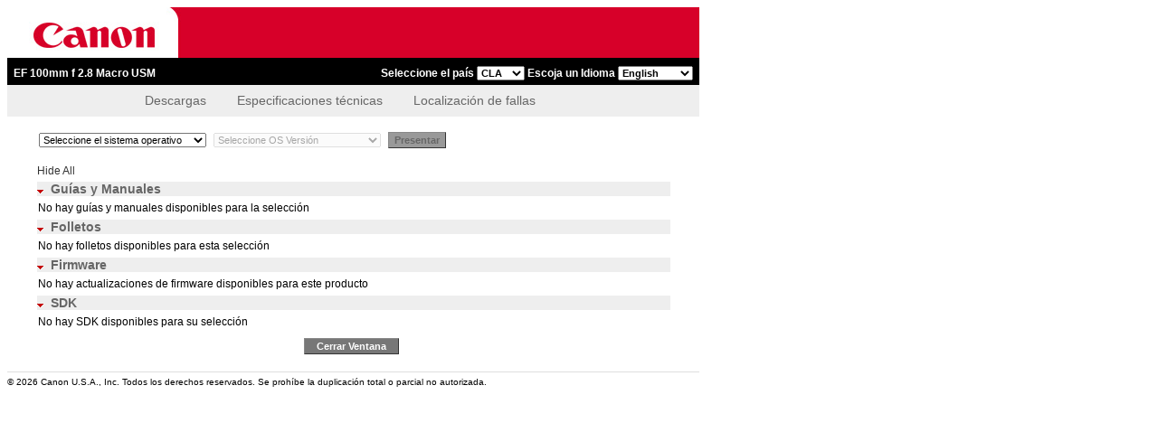

--- FILE ---
content_type: text/html;charset=UTF-8
request_url: https://wsss.cusa.canon.com/wsss/download?mercury=4657A003AA&language=ES&country=LN
body_size: 4686
content:







<!DOCTYPE html PUBLIC "-//W3C//DTD HTML 4.01 Transitional//EN" "http://www.w3.org/TR/html4/loose.dtd">
<html>
<head>
<meta http-equiv="Content-Type" content="text/html; charset=utf-8">
<title>NW3S - Descargas</title>
<script type="text/javascript" src="/wsss/wsss_sys/js/dojo-release-1.16.4/dojo/dojo.js" djConfig="parseOnLoad: true" async></script>


<link rel="preload" href="/wsss/wsss_sys/css/nw3s.css?version=1.1" as="style" onload="this.onload=null;this.rel='stylesheet'">
<noscript><link rel="stylesheet" href="/wsss/wsss_sys/css/nw3s.css?version=1.1"></noscript>

<script type="text/javascript" async>
	var messageArr = new Array();
	messageArr['os.osversion.select'] = "Seleccione OS Versión";
	messageArr['download.notitle'] = "Sin título";
</script>
<script type="text/javascript" src="/wsss/wsss_sys/js/nw3s_js.js?version=1.1" async></script>

<script>(window.BOOMR_mq=window.BOOMR_mq||[]).push(["addVar",{"rua.upush":"false","rua.cpush":"false","rua.upre":"false","rua.cpre":"false","rua.uprl":"false","rua.cprl":"false","rua.cprf":"false","rua.trans":"","rua.cook":"false","rua.ims":"false","rua.ufprl":"false","rua.cfprl":"false","rua.isuxp":"false","rua.texp":"norulematch","rua.ceh":"false","rua.ueh":"false","rua.ieh.st":"0"}]);</script>
                              <script>!function(a){var e="https://s.go-mpulse.net/boomerang/",t="addEventListener";if("False"=="True")a.BOOMR_config=a.BOOMR_config||{},a.BOOMR_config.PageParams=a.BOOMR_config.PageParams||{},a.BOOMR_config.PageParams.pci=!0,e="https://s2.go-mpulse.net/boomerang/";if(window.BOOMR_API_key="4DMGL-Y2XKH-HRVSY-CWLLA-3BVZE",function(){function n(e){a.BOOMR_onload=e&&e.timeStamp||(new Date).getTime()}if(!a.BOOMR||!a.BOOMR.version&&!a.BOOMR.snippetExecuted){a.BOOMR=a.BOOMR||{},a.BOOMR.snippetExecuted=!0;var i,_,o,r=document.createElement("iframe");if(a[t])a[t]("load",n,!1);else if(a.attachEvent)a.attachEvent("onload",n);r.src="javascript:void(0)",r.title="",r.role="presentation",(r.frameElement||r).style.cssText="width:0;height:0;border:0;display:none;",o=document.getElementsByTagName("script")[0],o.parentNode.insertBefore(r,o);try{_=r.contentWindow.document}catch(O){i=document.domain,r.src="javascript:var d=document.open();d.domain='"+i+"';void(0);",_=r.contentWindow.document}_.open()._l=function(){var a=this.createElement("script");if(i)this.domain=i;a.id="boomr-if-as",a.src=e+"4DMGL-Y2XKH-HRVSY-CWLLA-3BVZE",BOOMR_lstart=(new Date).getTime(),this.body.appendChild(a)},_.write("<bo"+'dy onload="document._l();">'),_.close()}}(),"".length>0)if(a&&"performance"in a&&a.performance&&"function"==typeof a.performance.setResourceTimingBufferSize)a.performance.setResourceTimingBufferSize();!function(){if(BOOMR=a.BOOMR||{},BOOMR.plugins=BOOMR.plugins||{},!BOOMR.plugins.AK){var e=""=="true"?1:0,t="",n="cloelyix2u2s62kxjopq-f-76a45672f-clientnsv4-s.akamaihd.net",i="false"=="true"?2:1,_={"ak.v":"39","ak.cp":"1887858","ak.ai":parseInt("1275557",10),"ak.ol":"0","ak.cr":7,"ak.ipv":4,"ak.proto":"h2","ak.rid":"3b73f0c2","ak.r":42311,"ak.a2":e,"ak.m":"","ak.n":"essl","ak.bpcip":"18.220.69.0","ak.cport":53818,"ak.gh":"23.213.52.47","ak.quicv":"","ak.tlsv":"tls1.3","ak.0rtt":"","ak.0rtt.ed":"","ak.csrc":"-","ak.acc":"","ak.t":"1767328671","ak.ak":"hOBiQwZUYzCg5VSAfCLimQ==uK6PHhUdCFdyYoGvzpeD/iFQWD0yt4uNiFwwNidVS2h/3ZMcuUtxaGgNGqUYuFSKBaGwaKlAUbPFkGdwjXoFTxuP3BzNMTX+pT3IesBhWubVdDx1zErPFeN18XDKGgnsv2wI1Hu6WTmMkIbXDnMmwDSwkWB59vwBQhqZpRzW0wXF8OL9yBnmz9cIxt6UrLqMlKpqxCHPJai+CT3IIYI7T6f9CxgM9GCbZxk6SlIinl9FUuwzXyC/1rFkhoKIpiylYTPewInMsFGDen49qEYGaaiX/JDacvw3yWZnLzS/740TZGZbWSMH7GK3R9kWngKCepzxHrEt0qzeq5vIVN04XIZeUxD0aQNxJTJZr3XjW9nSVPNRfYJqSVaX4UwB4drlmQVbHy4h9S6keA84QWCB5YbUtIInuW0UHQsHSlISXBo=","ak.pv":"3","ak.dpoabenc":"","ak.tf":i};if(""!==t)_["ak.ruds"]=t;var o={i:!1,av:function(e){var t="http.initiator";if(e&&(!e[t]||"spa_hard"===e[t]))_["ak.feo"]=void 0!==a.aFeoApplied?1:0,BOOMR.addVar(_)},rv:function(){var a=["ak.bpcip","ak.cport","ak.cr","ak.csrc","ak.gh","ak.ipv","ak.m","ak.n","ak.ol","ak.proto","ak.quicv","ak.tlsv","ak.0rtt","ak.0rtt.ed","ak.r","ak.acc","ak.t","ak.tf"];BOOMR.removeVar(a)}};BOOMR.plugins.AK={akVars:_,akDNSPreFetchDomain:n,init:function(){if(!o.i){var a=BOOMR.subscribe;a("before_beacon",o.av,null,null),a("onbeacon",o.rv,null,null),o.i=!0}return this},is_complete:function(){return!0}}}}()}(window);</script></head>

<body>
	<div class="dwnMain">
		




<div class="headDiv">
	<div class = "headLogoBar">
		<img id = "nw3sHeaderImg" src="/wsss/wsss_sys/images/n-wsss-header.jpg">
		<!-- <img id = "nw3sHeaderImg" src="/wsss/wsss_sys/images/n-wsss-header.jpg"> -->
	</div>
	
	<div class = "headLangNavi">
	<form id="nw3sFormId" action="/wsss/download;jsessionid=C748A9B3C32D58A2A8194CE4CD5646D5" method="post">
		<div id=nw3sSelectorNavi>
			<div id="nw3sModelName">
				<ul class="topNaviSelector">
					<li style="display:inline">
					<span class="topNaviSpan" id="tdModelName">
						EF 100mm f 2.8 Macro USM
					</span>
					</li>
				</ul>
			</div>
			<div id="nw3sSelectors">
				<ul class="topNaviSelector">
					
						<li class="topNaviSpan" id="tdCountrySelector"
							style="display: inline"><span class = "topNaviSpan">Seleccione el país</span>
						<select id="compSelector" onchange="companyChangeSupport()">
								
								<option id="ARH" value="ARH">CLA</option>
								
								<option id="ABR" value="ABR">CUSA</option>
								
								<option id="ACY" value="ACY">CCI</option>
								
								<option id="CDB" value="CDB">CDB</option>
								
						</select></li>
					
					
							<li class="topNaviSpan" id = "tdLanguageSelector" style="display:inline"><span class="topNaviSpan">Escoja un Idioma</span> 
							<select id="langSelector">
									
										<option id="EN" value="EN">English</option>
									
										<option id="ES" value="ES">Spanish</option>
									
										<option id="FR" value="FR">French</option>
									
										<option id="PT" value="PT">Portuguese</option>
									
							</select>
							</li>
						
				</ul>
			
			</div>
		</div>
		<div id = "nw3sParamSet">
			
			<input type="hidden" id="menu" name="menu" value="">
			<input type="hidden" id="productType" name="productType" value="">
			<input type="hidden" id="model" name="model" value="">
			<input type="hidden" id="mercury" name="mercury" value="4657A003AA">
			<input type="hidden" id="country" name="country" value="LN">
			<input type="hidden" id="language" name="language" value="ES">
			<input type="hidden" id="homeURL" name="homeURL" value="">
			<input type="hidden" id="unsolvedURL" name="unsolvedURL" value="">
			<input type="hidden" id="solvedURL" name="solvedURL" value="">
			<input type="hidden" id="pageId" name="pageId" value="">
			<input type="hidden" id="downloadFieldId" name="downloadFieldId" value="">
			<input type="hidden" id="source" name="source" value="">
			<input type="hidden" id="renditionUrl" name="renditionUrl" value="">
			<input type="hidden" id="osName" name="osName" value="">
			<input type="hidden" id="opsType" name="opsType" value="">
			<input type="hidden" id="prevLinks" name="prevLinks" value="">
			<input type="hidden" id="isFullMercury" name="isFullMercury" value="">
		</div>
	</form>
	</div>
	<div class="headNavi">
		<ul class="topMenuLinks">
			<li><a class="headNaviLink" id="ddLink"
				onClick="javascript:nw3sMenu.handle(this);">Descargas </a>
			</li>
			<li><a class="headNaviLink" id="tsLink"
				onClick="javascript:nw3sMenu.handle(this);">Especificaciones técnicas </a>
			</li>
			<li><a class="headNaviLink" id="trLink"
				onClick="javascript:nw3sMenu.handle(this);">Localización de fallas </a>
			</li>
		</ul>
	</div>
</div>

		
			
		<div class="downloadWrapper">
		<div class="downloadContent">
		<div class = "osSelectorNavi">
				<ul class="new-os-selector">
					<li>
						<label for="osType"></label><select id="osType" onchange="loadOSVersions(this.value)">
							<option value="1" disabled selected>
								Seleccione el sistema operativo
							</option>
							
								<option value="windows">Windows</option>
							
								<option value="mac">Mac OS</option>
							
								<option value="linux">Linux</option>
							
								<option value="na">N/A</option>
							
						</select>
					</li>
					<li>
						<label for="osVersion"></label><select id="osVersion" disabled>
							<option selected="" value="" disabled>
								Seleccione OS Versión
							</option>
						</select>
					</li>
					<li><span class ="trsDetailPgBtn_disabled" id="osSubmitBtnId"><a id = "osSubmitBtn" href="javascript:getDrivers()">
							  Presentar</a></span><span id = "driverLoader" class = "ajax_loading"></span>
					</li>
				</ul>
			</div>
			<span style="padding-bottom: 5px;"><a id="show_hide"
				href="javascript:showHide('data_section')">Hide All</a> </span>

				<!-- Driver, Utility, Brochure, Manual, SDK, Firmware -->
				
				
				
				
				





<div class="content_container" id = "DriverContent" style = "display:none" >
	<div class = "contentLabel">
	    <a class="header" href="javascript:openCloseDiv('DriverSection')"><img id = 'DriverSection_imgarrow' src="/wsss/wsss_sys/images/arrow_down.gif" style="padding-right:5px" />    	
    	 <span>Drivers</span>
    	 </a>
    	 
     </div>
    <div class="data_section" id="DriverSection">
    <table>
        <tbody>
            <tr id="DriverHeaderRow" style= "display:none">
            <th class = "fileNameHeader">            
            <a href="javascript:changeSortArrow('DriverHeaderRow_fileTitle', 'fileTitle')">
            <span>Nombre de Archivo y Descripción</span>
            	<img id = "DriverHeaderRow_fileTitle" src="/wsss/wsss_sys/images/arrow_desc_grey.gif" style="padding-bottom:1px; padding-left:5px; cursor:pointer;" />
            </a>                
            </th>
            
            
            <th class = "requiredHeader" id = "DriverrequiredHeaderId">
            	<span>Necesario</span>
            </th>
            
            
                        
            <th class = "postDateHeader">
            	<a href="javascript:changeSortArrow('DriverHeaderRow_postDate', 'postDate')">
            	<span>Fecha</span>
                	<img id = "DriverHeaderRow_postDate" src="/wsss/wsss_sys/images/arrow_desc_grey.gif" style="padding-bottom:1px; padding-left:5px; cursor:pointer;" />
            	</a>
            </th>
            <th class = "fileSizeHeader">
            	<a href="javascript:changeSortArrow('DriverHeaderRow_fileSize', 'fileSize')">
            	<span>Tamaño de Archivo</span>
                	<img id = "DriverHeaderRow_fileSize" src="/wsss/wsss_sys/images/arrow_desc_grey.gif" style="padding-bottom:1px; padding-left:5px; cursor:pointer;" />
            	</a>
            </th>
            </tr>
            <tr class = "noDataMsg" id = "Driver_noDataMsg"><td colspan="4"><div>No hay actualizaciones de controladores disponibles para este producto</div></td></tr>
        </tbody>
    </table>
    </div>
</div>


				
				
				
				

				





<div class="content_container" id = "UtilityContent" style = "display:none" >
	<div class = "contentLabel">
	    <a class="header" href="javascript:openCloseDiv('UtilitySection')"><img id = 'UtilitySection_imgarrow' src="/wsss/wsss_sys/images/arrow_down.gif" style="padding-right:5px" />    	
    	 <span>Utilidades</span>
    	 </a>
    	 
     </div>
    <div class="data_section" id="UtilitySection">
    <table>
        <tbody>
            <tr id="UtilityHeaderRow" style= "display:none">
            <th class = "fileNameHeader">            
            <a href="javascript:changeSortArrow('UtilityHeaderRow_fileTitle', 'fileTitle')">
            <span>Nombre de Archivo y Descripción</span>
            	<img id = "UtilityHeaderRow_fileTitle" src="/wsss/wsss_sys/images/arrow_desc_grey.gif" style="padding-bottom:1px; padding-left:5px; cursor:pointer;" />
            </a>                
            </th>
            
            
            <th class = "requiredHeader" id = "UtilityrequiredHeaderId">
            	<span>Necesario</span>
            </th>
            
            
                        
            <th class = "postDateHeader">
            	<a href="javascript:changeSortArrow('UtilityHeaderRow_postDate', 'postDate')">
            	<span>Fecha</span>
                	<img id = "UtilityHeaderRow_postDate" src="/wsss/wsss_sys/images/arrow_desc_grey.gif" style="padding-bottom:1px; padding-left:5px; cursor:pointer;" />
            	</a>
            </th>
            <th class = "fileSizeHeader">
            	<a href="javascript:changeSortArrow('UtilityHeaderRow_fileSize', 'fileSize')">
            	<span>Tamaño de Archivo</span>
                	<img id = "UtilityHeaderRow_fileSize" src="/wsss/wsss_sys/images/arrow_desc_grey.gif" style="padding-bottom:1px; padding-left:5px; cursor:pointer;" />
            	</a>
            </th>
            </tr>
            <tr class = "noDataMsg" id = "Utility_noDataMsg"><td colspan="4"><div>No hay actualizaciones disponibles de utilidad para la selección</div></td></tr>
        </tbody>
    </table>
    </div>
</div>


				
				
				
				
				





<div class="content_container" id = "ManualContent" style = "display:block" >
	<div class = "contentLabel">
	    <a class="header" href="javascript:openCloseDiv('ManualSection')"><img id = 'ManualSection_imgarrow' src="/wsss/wsss_sys/images/arrow_down.gif" style="padding-right:5px" />    	
    	 <span>Guías y Manuales</span>
    	 </a>
    	 
    	 	<span class = "support_loading"></span>
    	 
     </div>
    <div class="data_section" id="ManualSection">
    <table>
        <tbody>
            <tr id="ManualHeaderRow" style= "display:none">
            <th class = "fileNameHeader">            
            <a href="javascript:changeSortArrow('ManualHeaderRow_fileTitle', 'fileTitle')">
            <span>Nombre de Archivo y Descripción</span>
            	<img id = "ManualHeaderRow_fileTitle" src="/wsss/wsss_sys/images/arrow_desc_grey.gif" style="padding-bottom:1px; padding-left:5px; cursor:pointer;" />
            </a>                
            </th>
            
            
            
            <th class = "requiredHeader" id = "ManualrequiredHeaderId" style="display:none;">
            	<span>Necesario</span>
            </th>
            
                        
            <th class = "postDateHeader">
            	<a href="javascript:changeSortArrow('ManualHeaderRow_postDate', 'postDate')">
            	<span>Fecha</span>
                	<img id = "ManualHeaderRow_postDate" src="/wsss/wsss_sys/images/arrow_desc_grey.gif" style="padding-bottom:1px; padding-left:5px; cursor:pointer;" />
            	</a>
            </th>
            <th class = "fileSizeHeader">
            	<a href="javascript:changeSortArrow('ManualHeaderRow_fileSize', 'fileSize')">
            	<span>Tamaño de Archivo</span>
                	<img id = "ManualHeaderRow_fileSize" src="/wsss/wsss_sys/images/arrow_desc_grey.gif" style="padding-bottom:1px; padding-left:5px; cursor:pointer;" />
            	</a>
            </th>
            </tr>
            <tr class = "noDataMsg" id = "Manual_noDataMsg"><td colspan="4"><div>No hay guías y manuales disponibles para la selección</div></td></tr>
        </tbody>
    </table>
    </div>
</div>


				
				
				
				
				





<div class="content_container" id = "BrochureContent" style = "display:block" >
	<div class = "contentLabel">
	    <a class="header" href="javascript:openCloseDiv('BrochureSection')"><img id = 'BrochureSection_imgarrow' src="/wsss/wsss_sys/images/arrow_down.gif" style="padding-right:5px" />    	
    	 <span>Folletos</span>
    	 </a>
    	 
    	 	<span class = "support_loading"></span>
    	 
     </div>
    <div class="data_section" id="BrochureSection">
    <table>
        <tbody>
            <tr id="BrochureHeaderRow" style= "display:none">
            <th class = "fileNameHeader">            
            <a href="javascript:changeSortArrow('BrochureHeaderRow_fileTitle', 'fileTitle')">
            <span>Nombre de Archivo y Descripción</span>
            	<img id = "BrochureHeaderRow_fileTitle" src="/wsss/wsss_sys/images/arrow_desc_grey.gif" style="padding-bottom:1px; padding-left:5px; cursor:pointer;" />
            </a>                
            </th>
            
            
            
            <th class = "requiredHeader" id = "BrochurerequiredHeaderId" style="display:none;">
            	<span>Necesario</span>
            </th>
            
                        
            <th class = "postDateHeader">
            	<a href="javascript:changeSortArrow('BrochureHeaderRow_postDate', 'postDate')">
            	<span>Fecha</span>
                	<img id = "BrochureHeaderRow_postDate" src="/wsss/wsss_sys/images/arrow_desc_grey.gif" style="padding-bottom:1px; padding-left:5px; cursor:pointer;" />
            	</a>
            </th>
            <th class = "fileSizeHeader">
            	<a href="javascript:changeSortArrow('BrochureHeaderRow_fileSize', 'fileSize')">
            	<span>Tamaño de Archivo</span>
                	<img id = "BrochureHeaderRow_fileSize" src="/wsss/wsss_sys/images/arrow_desc_grey.gif" style="padding-bottom:1px; padding-left:5px; cursor:pointer;" />
            	</a>
            </th>
            </tr>
            <tr class = "noDataMsg" id = "Brochure_noDataMsg"><td colspan="4"><div>No hay folletos disponibles para esta selección</div></td></tr>
        </tbody>
    </table>
    </div>
</div>


				
				
				
				
				





<div class="content_container" id = "FirmwareContent" style = "display:block" >
	<div class = "contentLabel">
	    <a class="header" href="javascript:openCloseDiv('FirmwareSection')"><img id = 'FirmwareSection_imgarrow' src="/wsss/wsss_sys/images/arrow_down.gif" style="padding-right:5px" />    	
    	 <span>Firmware</span>
    	 </a>
    	 
    	 	<span class = "support_loading"></span>
    	 
     </div>
    <div class="data_section" id="FirmwareSection">
    <table>
        <tbody>
            <tr id="FirmwareHeaderRow" style= "display:none">
            <th class = "fileNameHeader">            
            <a href="javascript:changeSortArrow('FirmwareHeaderRow_fileTitle', 'fileTitle')">
            <span>Nombre de Archivo y Descripción</span>
            	<img id = "FirmwareHeaderRow_fileTitle" src="/wsss/wsss_sys/images/arrow_desc_grey.gif" style="padding-bottom:1px; padding-left:5px; cursor:pointer;" />
            </a>                
            </th>
            
            
            
            <th class = "requiredHeader" id = "FirmwarerequiredHeaderId" style="display:none;">
            	<span>Necesario</span>
            </th>
            
                        
            <th class = "postDateHeader">
            	<a href="javascript:changeSortArrow('FirmwareHeaderRow_postDate', 'postDate')">
            	<span>Fecha</span>
                	<img id = "FirmwareHeaderRow_postDate" src="/wsss/wsss_sys/images/arrow_desc_grey.gif" style="padding-bottom:1px; padding-left:5px; cursor:pointer;" />
            	</a>
            </th>
            <th class = "fileSizeHeader">
            	<a href="javascript:changeSortArrow('FirmwareHeaderRow_fileSize', 'fileSize')">
            	<span>Tamaño de Archivo</span>
                	<img id = "FirmwareHeaderRow_fileSize" src="/wsss/wsss_sys/images/arrow_desc_grey.gif" style="padding-bottom:1px; padding-left:5px; cursor:pointer;" />
            	</a>
            </th>
            </tr>
            <tr class = "noDataMsg" id = "Firmware_noDataMsg"><td colspan="4"><div>No hay actualizaciones de firmware disponibles para este producto</div></td></tr>
        </tbody>
    </table>
    </div>
</div>


				
				
				
				
				





<div class="content_container" id = "SDKContent" style = "display:block" >
	<div class = "contentLabel">
	    <a class="header" href="javascript:openCloseDiv('SDKSection')"><img id = 'SDKSection_imgarrow' src="/wsss/wsss_sys/images/arrow_down.gif" style="padding-right:5px" />    	
    	 <span>SDK</span>
    	 </a>
    	 
    	 	<span class = "support_loading"></span>
    	 
     </div>
    <div class="data_section" id="SDKSection">
    <table>
        <tbody>
            <tr id="SDKHeaderRow" style= "display:none">
            <th class = "fileNameHeader">            
            <a href="javascript:changeSortArrow('SDKHeaderRow_fileTitle', 'fileTitle')">
            <span>Nombre de Archivo y Descripción</span>
            	<img id = "SDKHeaderRow_fileTitle" src="/wsss/wsss_sys/images/arrow_desc_grey.gif" style="padding-bottom:1px; padding-left:5px; cursor:pointer;" />
            </a>                
            </th>
            
            
            
            <th class = "requiredHeader" id = "SDKrequiredHeaderId" style="display:none;">
            	<span>Necesario</span>
            </th>
            
                        
            <th class = "postDateHeader">
            	<a href="javascript:changeSortArrow('SDKHeaderRow_postDate', 'postDate')">
            	<span>Fecha</span>
                	<img id = "SDKHeaderRow_postDate" src="/wsss/wsss_sys/images/arrow_desc_grey.gif" style="padding-bottom:1px; padding-left:5px; cursor:pointer;" />
            	</a>
            </th>
            <th class = "fileSizeHeader">
            	<a href="javascript:changeSortArrow('SDKHeaderRow_fileSize', 'fileSize')">
            	<span>Tamaño de Archivo</span>
                	<img id = "SDKHeaderRow_fileSize" src="/wsss/wsss_sys/images/arrow_desc_grey.gif" style="padding-bottom:1px; padding-left:5px; cursor:pointer;" />
            	</a>
            </th>
            </tr>
            <tr class = "noDataMsg" id = "SDK_noDataMsg"><td colspan="4"><div>No hay SDK disponibles para su selección</div></td></tr>
        </tbody>
    </table>
    </div>
</div>

			</div>
			</div>
			
			
			
			<div class = "trsPageClose">
					<div class ="trsDetailPgBtn"><a href="javascript:window.close();">Cerrar Ventana</a></div>
				</div>
			

<br />

<div class = "footerDiv">&copy; 2026 Canon U.S.A., Inc. Todos los derechos reservados. Se prohíbe la duplicación total o parcial no autorizada.</div>



		</div>
</body>
</html>


--- FILE ---
content_type: text/css;charset=UTF-8
request_url: https://wsss.cusa.canon.com/wsss/wsss_sys/css/nw3s.css?version=1.1
body_size: 1715
content:
.dwnMain,#nw3sHeaderImg {
	width: 765px;
}

.headLogoBar {
	height: 56px;
	padding-bottom: 0px;
	margin: 0px;
}

.headLangNavi {
	height: 30px;
	padding: 0px;
	margin: 0px;
}

img {
	border: 0px;
}

.downloadContent {
	margin: 0 auto;
}

.topMenuLinks {
	background: #EEEEEE;
}

#osVersion,#osType {
	width: 185px;
	font-size: 11px;
	font-weight: 500;
}

#langSelector,#compSelector {
	font-size: 11px;
	font-weight: 550;
}

body {
	font-family: Arial, Helvetica, sans-serif;
	font-size: 11px;
}

#nw3sSelectorNavi,#nw3sModelName,#nw3sSelectors {
	height: 30px;
}

.topNaviSelector li {
	position: relative;
}

#nw3sSelectorNavi {
	background: #000000;
	position: relative;
}

#nw3sModelName,#nw3sSelectors {
	top: 0px;
}
/*
no more valid
*/
#nw3sSelectorNavi span {
	color: #ffffff;
	font-family: Arial, Helvetica, sans-serif;
	font-size: 12px;
	font-weight: 600;
}

#nw3sModelName {
	left: 0px;
	width: 300px;
	padding-left: 5px;
}

#nw3sSelectors {
	position: absolute;
	right: 0px;
	padding-right: 5px;
}

ul {
	list-style-type: none;
	line-height: 30px;
	vertical-align: baseline;
	padding: 2px;
	margin: 0px
}

.headDiv .headNavi {
	height: 30px;
}

.headDiv {
	padding-bottom: 10px;
	height: 120px;
}

.headNavi li {
	display: inline;
	padding-right: 30px;
}

.headNavi ul {
	text-align: center;
}

.osSelectorNavi {
	padding-bottom: 10px;
}

.osSelector,.new-os-selector li {
	display: inline;
	padding-right: 5px;
}

.headNavi ul a {
	font-size: 14px;
	text-decoration: none;
	color: #666666;
}

#trsDetailHeader {
	color: #666666;
	font-size: 14px;
	font-weight: bold;
}

.data_section table,.contentLabel, .downloadContent {
	width: 700px;
	
}

.topMenuLinks a:HOVER {
	text-decoration: underline;
	color: #000000;
	cursor: pointer;
	background: #DDDDDD;
}

.headNaviLink {
	cursor: pointer;
}

.contentLabel span {
	font-size: 14px;
	font-weight: bold;
}

.contentLabel a {
	text-decoration: none;
	color: #666666;
}

.fileNameHeader a,.requiredHeader,.postDateHeader a,.fileSizeHeader  a {
	text-decoration: none;
	color: #666666;
}

.contentLabel {
	font-family: Arial, Helvetica, sans-serif;
	background: #EEEEEE;
	font-size: 12px;
	margin-top: 5px;
	margin-bottom: 5px;
}

.data_section table {
	font-family: Arial, Helvetica, sans-serif;
	font-size: 11px;
	table-layout: fixed;
	border-collapse: collapse;
	
}

.data_section table th {
	text-align: left;
	font-weight: bold;
}

.data_section table td {
	font-size: 12px;
}

.data_section a {
	color: #666666;
	font-size: 12px;
}

.data_section .fileNameHeader {
	width: 46%;
}

.data_section .requiredHeader {
	width: 15%;
}

.data_section .postDateHeader {
	width: 18%;
}

.data_section .fileSizeHeader {
	width: 21%;
}

#show_hide {
	text-decoration: none;
	font-size: 12px;
	color: #333333;
}

#show_hide:HOVER {
	font-weight: 500;
	background: #DEDEDE;
	text-decoration: underline;
}

.noDataMsg {
	padding-left: 15px;
	font-size: 11px;
}

.footerDiv {
	padding-top: 5px;
	font-size: 10px;
	width: 100%;
	border-top-style: solid;
	border-top-width: 1px;
	border-top-color: #DEDEDE;
}

#backToTop {
	padding-right: 5px;
}

/* Techspec Page */
.techSpecNoData, .nodata {
	font-size: 12px;
	font-weight: 600;
	padding-top: 10px;
	padding-bottom: 10px;
	text-align: center;
	color: red;
}

.spcForm{
	padding-top: 20px;
	padding-bottom: 20px;
}

.spcForm .spcFormLbl, .spcForm .tspesSel {
	font-size: 11px;
	color: #666666;
	font-weight: bolder;
}

/* tspec tspesSel */

#techSpecContent {
	position: relative;
	height: 100%;
}

/* Troubleshoot page */
#trSearchBox {
	font-family: Arial, Helvetica, sans-serif;
	font-size: 11px;
	font-weight: 600;
	color: #666666;
	width: 250px;
}

#troubleshootContent {
	font-family: Arial, Helvetica, sans-serif;
	padding-left: 15px;
}

.tsHeader {
	font-family: Arial, Helvetica, sans-serif;
	font-size: 16px;
	color: #666666;
	font-weight: bold;
	position: relative;
	padding-top: 20px;
	padding-bottom: 20px;
}

.tsSearch {
	font-family: Arial, Helvetica, sans-serif;
	font-size: 12px;
	color: #666666;
	font-weight: 600;
}

.tsSearch li {
	display: inline;
	padding-right: 5px;
}

.tsPrintFriendly a {
	font-family: Arial, Helvetica, sans-serif;
	color: #666666;
	text-decoration: none;
}

.tsPrintFriendly a:HOVER {
	text-decoration: underline;
}

.tsPrintFriendly {
	padding-bottom: 5px;
}

#tsErrorMsg {
	font-family: Arial, Helvetica, sans-serif;
	color: #FF0000;
	padding-bottom: 5px;
	font-size: 10px;
	font-weight: bold;
	font-stretch: wider;
}

.nw3s_error_message_title {
	color: #666666;
	font-family: Arial, Helvetica, sans-serif;
	font-size: 24px;
	line-height: 1.5em;
}

.tsSearchResults {
	padding-top: 5px;
	padding-bottom: 5px;
}

.trsUsefulDialog li {
	display: inline;
}

.trsUsefulQuest,.trsDetailPgBtn {
	font-family: Arial, Helvetica, sans-serif;
	font-size: 11px;
	color: #666666;
	font-weight: 600;
	margin-right: 5px;
}

.trsDetailPgBtn {
	text-align: center;
}

.trsDetailPgBtn a,.trsDetailPgBtn_Red  a {
	text-decoration: none;
	color: #FFFFFF;
}

.trsDetailPgBtn_disabled a {
	text-decoration: none;
	color: #666666;
}

.trsDetailPgBtn,.trsDetailPgBtn_Red,.trsDetailPgBtn_disabled {
	font-weight: 600;
	padding-left: 6px;
	padding-right: 6px;
	padding-top: 2px;
	padding-bottom: 2px;
	border: 1px;
	border-color: #888888;
	border-style: outset;
	text-align: center;
}

.trsDetailPgBtn {
	background-color: #777777;
}

.trsDetailPgBtn_disabled {
	background-color: #999999;
}

.trsDetailPgBtn_Red {
	background-color: #BB0000;
}

.trsDetailPgBtn_Red:HOVER {
	background-color: #D80000;
	color: #666666;
}

.trsDetailPgBtn_disabled:HOVER {
	cursor: default;
}

.trsDetailPgBtn:HOVER {
	background-color: #888888;
	color: #666666;
}

.trsPageClose {
	padding-top: 10px;
	text-align: center;
	width: 110px;
	margin: auto;
	height: 25px;
}

.tsSearchContent {
	padding-bottom: 5px;
	border-top-width: 1px;
	border-top-color: #DEDEDE;
	border-top-style: solid;
}

.catgyLabel {
	color: #222222;
	font-weight: 600;
}

.tsContent {
	padding-top: 10px;
}

.searchPgLink {
	font-size: 11px;
	font-weight: bold;
}

.searchCategory {
	font-size: 11px;
}

.searchSummary {
	font-size: 11px;
	padding-left: 3px;
	padding-top: 3px;
	background-color: #FAFAFA;
}

.searchResultSummary {
	color: #999999;
	padding-top: 2px;
	padding-bottom: 2px;
}

/* Pagination CSS */
.nw3s_paginator {
	padding-top: 15px;
}

.pgntion_unselected {
	font-weight: normal;
	text-decoration: none;
	cursor: pointer;
}

.pgntion_selected {
	background-color: #AAAAAA;
	color: #FFFFFF;
	border: 1px;
	border-style: solid;
	border-color: #666666;
}

.pgntion_unselected a:HOVER {
	text-decoration: underline;
	background-color: #AAAAAA;
	color: #FFFFFF;
}

.pgntion_prev:HOVER,.pgntion_next:HOVER {
	text-decoration: underline;
	color: #444444;
}

.pgntion_next_disabled,.pgntion_prev_disabled {
	color: #AAAAAA;
	cursor: default;
}

.pgntion_next,.pgntion_prev {
	color: #666666;
	text-decoration: none;
}

.pgntion_unselected a,.pgntion_selected a {
	text-decoration: none;
	color: #666666;
}

.pgntion_unselected,.pgntion_selected,.pgntion_next,.pgntion_prev,.pgntion_prev_disabled,.pgntion_next_disabled
	{
	text-align: center;
	cursor: pointer;
	font-family: Arial, Helvetica, sans-serif;
	font-size: 12px;
	font-weight: 600;
}

.pgntion_unselected a,.pgntion_selected a {
	padding-bottom: 0;
	padding-left: 3px;
	padding-right: 3px;
	padding-top: 0;
}

.pgntion_sep {
	padding-left: 2px;
	padding-right: 2px;
}

.noScriptShow {
	display: none;
}
.support_loading{
	background-clip: border-box;
    background-color: transparent;
    background-image: url("/wsss/wsss_sys/images/ajax-loader.gif");
    background-origin: padding-box;
    background-position: 0 0;
    background-repeat: no-repeat;
    background-size: auto auto;
    display: none;
    height: 10px;
    margin-left: 5px;
    padding-bottom: 6px;
    padding-left: 10px;
    vertical-align: bottom;
    width: 10px;    
}

.ajax_loading{
    background-clip: border-box;
    background-color: transparent;
    background-image: url("/wsss/wsss_sys/images/ajax-loader.gif");
    background-origin: padding-box;
    background-position: 0 0;
    background-repeat: no-repeat;
    background-size: auto auto;
    display: none;
    height: 10px;
    margin-left: 10px;
    padding-left: 16px;
	padding-bottom: 13px;
    vertical-align: bottom;
    width: 10px;   
	
}


--- FILE ---
content_type: text/javascript;charset=UTF-8
request_url: https://wsss.cusa.canon.com/wsss/wsss_sys/js/nw3s_js.js?version=1.1
body_size: 9491
content:
dojo.require("dojo.date.locale");
dojo.require("dojo.window");

var dataStore = new Array();
var dataCache = new Array();
let isFlagOsTags = false;

function initOsMenu(osParamVer){
	var osType = dojo.byId("osType");
	var osVersion = dojo.byId("osVersion");

	if(osType.value && osType.value != "1"){
		osVersion.disabled = false;
		osVersion.length = 0;

		if(!param.isEmptyArray(dataCache[osType.value])){
			populateOsName(dataCache[osType.value], osParamVer);
		}else{
			if (isFlagOsTags) return;
			dojo.xhrGet({
				url : "/wsss/osList?osType=" + osType.value,
				handleAs: "json",
				preventCache: true,
				load:function(data){
					if(data.length > 0){
						dataCache[osType.value] = data;
						populateOsName(data, osParamVer);
					}
				}
			});
		}
	}else{
		if(osVersion.disabled == false){
			osVersion.disabled = true;
			osVersion.length = 1;
			osVersion.options[0] = new Option(messageArr['os.osversion.select'], "1");
			osVersionHandler();
		}
	}
}

function populateOsName(data, osParamVer){
	var osType = dojo.byId("osType");
	var osVersion = dojo.byId("osVersion");
	var osLen = (data != null)?data.length+1:1;
	osVersion.length = osLen;
	osVersion.options[0] = new Option(messageArr['os.osversion.select'], "1");
	for(var i = 0; i < data.length; i++){
		var option = new Option(data[i].osName, data[i].osId);
		osVersion.options[i+1] = option;
		if(osParamVer != null & option.value == osParamVer){
			osVersion.options[i].selected = true;
			osVersion.value = option.value;
		}
	}
	osVersionHandler();
}

function osVersionHandler(){
	var osVersion = dojo.byId("osVersion");
	if(osVersion.value == 1)
		dojo.byId("osSubmitBtnId").className = "trsDetailPgBtn_disabled";
	else
		dojo.byId("osSubmitBtnId").className = "trsDetailPgBtn_Red";
}

function getOsVersionList(){
	if(dojo.byId("osType") == null)
		return;
	dojo.connect(dojo.byId('osType'), 'onchange', 'initOsMenu');
	dojo.connect(dojo.byId('osVersion'), 'onchange', 'osVersionHandler');
	getSupportFiles();
}

var page = 2;

var tsPage = {
		textBoxKeyPress:function(e){
			if(e.keyCode == 13)
				tsPage.submitSearch();
		},
		isValid : {
			isEmpty:function(node){
				var errorFlag = false;
				if(param.isEmpty(node)){
					errorFlag = true;
				}				
				errorNode = dojo.byId("tsErrorMsg");
				if(errorNode != null){
					errorNode.innerHTML = "";
					if(errorFlag){
						dojo.query('.tsSearchResults').forEach(dojo.destroy);
						dojo.byId("tsErrorMsg").innerHTML = messageArr['troubleshoot.nokeyword'];
						node.focus();
					}	
				}
				return errorFlag;
			}
		},
		submitSearch:function(pageNo, keyword){
			if(param.isEmpty(keyword)){
				if(tsPage.isValid.isEmpty(dojo.byId("trSearchBox").value))
					return;
			}
			if(tsPage.isValid.isEmpty(dojo.byId("mercury").value))
				return;
			if(tsPage.isValid.isEmpty(dojo.byId("language").value))
				return;
			if(typeof pageNo == 'undefined' || pageNo == null || pageNo < 1)
				pageNo = 1;
			var searchKeyword = (param.isEmpty(keyword))?dojo.byId("trSearchBox").value:keyword;
			var searchUrl = "/wsss/troubleshoot/search?keyword="+searchKeyword+"&pageNo="+pageNo;
			dojo.byId("nw3sFormId").action = searchUrl;
			dojo.byId("nw3sFormId").submit();
		},
		submitSearchByLoadMore: function(keyword) {
			if(param.isEmpty(keyword)){
				if(tsPage.isValid.isEmpty(dojo.byId("trSearchBox").value))
					return;
			}
			if(tsPage.isValid.isEmpty(dojo.byId("mercury").value))
				return;
			if(tsPage.isValid.isEmpty(dojo.byId("language").value))
				return;
			var searchKeyword = (param.isEmpty(keyword))?dojo.byId("trSearchBox").value:keyword;

			var mercury = param.mercury.value();
			var country = param.country.value();
			var language = param.language.value();
			var searchUrl = "/wsss/troubleshoot/searchResultSet" +
				"?keyword=" + encodeURIComponent(searchKeyword) +
				"&pageNo=" + page +
				"&mercury=" + mercury +
				"&country=" + country +
				"&language=" + language

			// Use Dojo's xhrGet to fetch data asynchronously
			dojo.xhrGet({
				url: searchUrl,
				handleAs: "text", // Adjust based on your server's response (e.g., "json" if it returns JSON)
				load: function(response) {
					if (typeof response === "string") {
						response = JSON.parse(response);
					}
					console.log("Response: " + JSON.stringify(response, null, 2));
					
					// Assuming the response contains the HTML snippet similar to the JSP loop
					var searchContentDiv = document.createElement("div");
					searchContentDiv.className = "tsContent";
					var container = document.querySelector('.tsSearchContent');
					
					if (response?.searchResultSet?.length > 0) {
						for(var i = 0; i < response.searchResultSet.length; i++) {
							// Create searchContentDiv (this was missing in the original code)
							var searchContentDiv = document.createElement("div");
							searchContentDiv.className = "searchContentDiv"; // Add a class for styling if needed

							// Create tempDiv
							var tempDiv = document.createElement("div");
							tempDiv.className = "tsContent";
							var chronicleId = response.searchResultSet[i].chronicleId || "";
							var ssiUrl = response.searchResultSet[i].renditionUrl || "";

							// Create searchPgLink span and anchor
							var searchPgLinkSpan = document.createElement("span");
							searchPgLinkSpan.className = "searchPgLink";
							var link = "/wsss/troubleshoot/web/detailPage"
							+ "?docCid=" + encodeURIComponent(chronicleId)
							+ "&ssiUrl=" + encodeURIComponent(ssiUrl)
							+ "&keyword=" + encodeURIComponent(keyword)
							+ "&pageNo=" + encodeURIComponent(page);// Replace with dynamic link if available (e.g., from response)
							var anchor = document.createElement("a");

							// Use an onclick event instead of javascript: protocol for better practice
							anchor.href = "javascript:tsPage.submitForm(\\\"" +link +"\\\")"; // Set a default href to prevent page jump
							anchor.onclick = function () {
								// Ensure tsPage.submitForm is defined; replace with actual function if needed
								if (typeof tsPage !== "undefined" && typeof tsPage.submitForm === "function") {
									tsPage.submitForm(link);
								} else {
									console.error("tsPage.submitForm is not defined");
								}
							};
							anchor.textContent = response.searchResultSet[i].contentTitle || "Default Title"; // Fallback if contentTitle is empty
							searchPgLinkSpan.appendChild(anchor);

							// Append searchPgLinkSpan to tempDiv
							tempDiv.appendChild(searchPgLinkSpan);

							// Add searchCategory div if it exists
							var searchCategory = response.searchResultSet[i].searchCategory || "";
							if (searchCategory) {
								var searchCategoryDiv = document.createElement("div");
								searchCategoryDiv.className = "searchCategory";
								var exitingCategoryLabelSpan = document.querySelector(".catgyLabel");
								var categoryLabelSpan = exitingCategoryLabelSpan.cloneNode(true);;
								var categoryValueSpan = document.createElement("span");
								categoryValueSpan.textContent = searchCategory;
								searchCategoryDiv.appendChild(categoryLabelSpan);
								searchCategoryDiv.appendChild(categoryValueSpan);
								tempDiv.appendChild(searchCategoryDiv);
							}

							// Add searchSummary div if it exists
							var summary = response.searchResultSet[i].summary || "";
							if (summary) {
								var searchSummaryDiv = document.createElement("div");
								searchSummaryDiv.className = "searchSummary";
								var summarySpan = document.createElement("span");
								summarySpan.className = "searchPgSummary";
								summarySpan.innerHTML = summary;
								searchSummaryDiv.appendChild(summarySpan);
								tempDiv.appendChild(searchSummaryDiv);
							}

							// Append the constructed div to searchContentDiv
							container.appendChild(tempDiv);
						}
						page += 1;
						var searchResultSummary = document.querySelector(".searchResultSummary");

						if (searchResultSummary) {
							searchResultSummary.textContent = "1 - " + document.getElementsByClassName("tsContent").length + " of " + response.totalResult + " Results";
						}

						if(document.getElementsByClassName("tsContent").length >= response.totalResult) {
							document.querySelectorAll('.load-more-wrapper').forEach(el => {
								el.style.display = 'none';
							});
						}
					}

				},
				error: function(error) {
					console.error("Error fetching search results:", error);
				}
			});
		},
		submitForm:function(contentUrl){
			if(!param.isEmpty(contentUrl)){
				dojo.byId("nw3sFormId").action = contentUrl;
				dojo.byId("nw3sFormId").submit();
			}
		},
		submitLink:function(){
			var keyNode = dojo.byId('trsSrchKeyword');
			var pageNode = dojo.byId('trsSrchPgNo');
			
			if(keyNode != null && !param.isEmpty(keyNode.value)){
				var pageNo = (param.isEmpty(pageNode.value))?1:pageNode.value;
				tsPage.submitSearch(pageNo, keyNode.value);
			}
		}
}

function companyChangeSupport(){
	dojo.byId("country").value = dojo.byId("compSelector").value;
	getSupportFiles();
	getDrivers();
}

function initPageState(){	
	//set the last language selected as selected
	if(dojo.byId(dojo.byId("language").value))
		dojo.byId(dojo.byId("language").value).selected = true;

	//set previous country code if the node is present
	if(dojo.byId("tdCountrySelector") != null){
		if(dojo.byId("country").value == 'CA')
			dojo.byId("ARH").selected = true;
		else if(dojo.byId("country").value == 'ABR'||
				dojo.byId("country").value == 'ACY'||
				dojo.byId("country").value == 'ARH'
		)
			dojo.byId(dojo.byId("country").value).selected = true;
	}

	//if proper OS nodes are present, set from the previous state
	//It assumes that if different os nodes are present then its download page
	if(dojo.byId("osType") != null && dojo.byId("osName") != null){
		var osType      = dojo.byId("osType");
		var paramOsType = dojo.byId("opsType");
		var paramOsName = dojo.byId("osName");		
		//set the model name parameter
		dojo.byId("model").value = dojo.byId("tdModelName").innerHTML;
		// set osType and populate osName based on previous selection
		if(paramOsType.value != "null" && paramOsName.value != "null"){			
			for(var i = 0; i < osType.length; i++){
				if(osType.options[i].value == paramOsType.value)
					osType.options[i].selected = true;
			}
			initOsMenu(paramOsName.value);
			getDrivers(paramOsName.value);
		}
	}
	//bind onchange event to language selector 
	dojo.connect(dojo.byId("langSelector"), 'onchange', function(){
		dojo.byId("language").value = dojo.byId("langSelector").value;		
		dojo.byId("nw3sFormId").submit();
	});
}

var nw3sMenu = {
		handle: function(node){
			if(node.id == "ddLink")
				nw3sMenu.DR(node);
			if(node.id == "tsLink")
				nw3sMenu.SP(node);
			if(node.id == "trLink")
				nw3sMenu.TR(node);
		},		
		SP: function(node){
			dojo.byId("menu").value = "SP";			
			dojo.byId("nw3sFormId").action = "/wsss/techSpec";
			dojo.byId("nw3sFormId").submit();
			
		},
		DR: function(node){
			dojo.byId("menu").value = "DR";
			dojo.byId("nw3sFormId").action = "/wsss/download";
			dojo.byId("nw3sFormId").submit();
		},
		TR: function(node){
			dojo.byId("menu").value = "TS";
			dojo.byId("nw3sFormId").action = "/wsss/troubleshoot";
			dojo.byId("nw3sFormId").submit();
		}
}

//use dojo.objectToQuery to convert to get parameters
var param = {
		mercury:{
			key: "mercury",
			value: function(){ return dojo.byId("mercury").value;}
		},
		osName:{
			key: "osName",
			value: function(){ return dojo.byId("osName").value;}
		},
		country:{
			key: "country",
			value: function(){ return dojo.byId("country").value;}
		}, 
		language:{
			key: "language",
			value: function(){ return dojo.byId("language").value;}
		},
		isEmpty:function(value){
			if(typeof value != "undefined")
				if(value != null && dojo.trim(value).length > 0 )
					return false;
			return true;
		},
		isEmptyArray:function(arr){
			if(typeof arr != "undefined")
				if(arr.length > 0)
					return false;
			return true;
		},
		dateFormat:function(){
			return {datePattern: "MM/dd/yy", selector: "date"};
		}
}

function getRenditionPage(dataType, index){
		dojo.byId("renditionUrl").value = dataStore[dataType][index].renditionUrl + ";;"
			+ dataStore[dataType][index].fileUrl;
		dojo.byId("nw3sFormId").action = "/wsss/download/disclaimer";
		dojo.byId("nw3sFormId").submit();
}

var nw3s = {
		buildTable: function(dataType){
			
			$node = dojo.byId(dataType + "HeaderRow");
			//clear all DOM objects before displaying new ones
			dojo.query("."+dataType+"DataRow").forEach(dojo.destroy);
			$html = "";			
			var colSpan = (dataStore[dataType+"Flag"]==true)?4:3;
			
			dojo.byId(dataType+"HeaderRow").style.display = "";
			dojo.byId(dataType+ "_noDataMsg").style.display = "none";

			if(dataStore[dataType] != null && dataStore[dataType].length > 0){
				//show the header
				for(var i = 0; i < dataStore[dataType].length; i++){				
					$html += "<tr class = '" + dataType + "DataRow'>";
					$html += "<td style = \"padding-top:5px; padding-left:5px; line-height:20px;\"> ";
					$html += "<a href = \"javascript:changePlusMinus('"+dataStore[dataType][i].docCid+"');\"> ";
					$html += "<img id = 'imgpm_" + dataStore[dataType][i].docCid 
					      + "' src = '/wsss/wsss_sys/images/plus.gif' style = 'padding-right:5px;'></a>";
					if(dataStore[dataType][i].renditionUrl == ""){
						$html += "<a title = '" + nw3s.isNull(dataStore[dataType][i].longFileTitle) + "' ";
						$html += "href = " + dataStore[dataType][i].fileUrl + " target = '_BLANK'>";
						$html += (nw3s.isNull(dataStore[dataType][i].fileTitle) == "")?messageArr['download.notitle']:dataStore[dataType][i].fileTitle+ "</a></td>";
					}else if(!param.isEmpty(dataStore[dataType][i].renditionUrl)){
						$html += "<a title = '" + nw3s.isNull(dataStore[dataType][i].longFileTitle) + "' ";
						$html += "href = 'javascript:getRenditionPage(\"" + dataType + "\"," + i + ") '>";
						$html += (nw3s.isNull(dataStore[dataType][i].fileTitle) == "")? messageArr['download.notitle']
							:dataStore[dataType][i].fileTitle + "</a></td>";
					}
					else{
						$html += "<span title = '" + nw3s.isNull(dataStore[dataType][i].longFileTitle) + "'>";
						$html += (nw3s.isNull(dataStore[dataType][i].fileTitle) == "")? messageArr['download.notitle']
							:dataStore[dataType][i].fileTitle + "</span></td>";
					}					
					if(colSpan == 4){
						var required = (dataStore[dataType][i].required == "1")?"Yes":"";
						$html += "<td nowrap = ''>"+required+"</td>";
					}
					$html += "<td nowrap = ''>" + dojo.date.locale.format(nw3s.formatDate(nw3s.isNull(dataStore[dataType][i].postDate)),param.dateFormat()) + "</td>";
					$html += "<td nowrap = ''>" + nw3s.isNull(dataStore[dataType][i].fileSize) + "</td>";				
					$html += "</tr>";
					$html += "<tr class = '" + dataType+"DataRow'><td colspan='" + colSpan + "'>";
					$html += "<div id = '" + dataStore[dataType][i].docCid
					       + "' style = 'display:none; padding-top: 5px; padding-bottom: 5px; padding-left: 15px;'>" 
					       + "<span> File Name: " + nw3s.isNull(dataStore[dataType][i].fileName) + "</span><br /><br />"
					       + " <span title = '" + nw3s.isNull(dataStore[dataType][i].longFileDesc) + "'>"
					       + nw3s.isNull(dataStore[dataType][i].fileDesc) + "</span></div></td></tr>";
				}	
			}else{
				dojo.byId(dataType+"HeaderRow").style.display = "none";
				
				dojo.byId(dataType+ "_noDataMsg").style.display = "";
			}
			dataSection = dojo.byId(dataType+"Section");
			if($html != "")
				dojo.place($html, $node, "after");
		}, 
		buildTemplate:function(dataType){
			dojo.byId(dataType+"Content").style.display = "";
			if(dataStore[dataType] != null && dataStore[dataType].length > 0){
				//template handle for required field
				if(dojo.byId(dataType+"requiredHeaderId")){
					if(dataStore[dataType+"Flag"] == true)
						dojo.byId(dataType+"requiredHeaderId").style.display = "block";
					else
						dojo.byId(dataType+"requiredHeaderId").style.display = "none";
				}
			}
		},
		orderBy:{
			fileTitle:{
				asc:function(a,b){
					aFileTitle = ((a.fileTitle == null)?"":a.fileTitle).toUpperCase();
					bFileTitle = ((b.fileTitle == null)?"":b.fileTitle).toUpperCase();
					if(aFileTitle == bFileTitle)
						return 0;
					else if(aFileTitle > bFileTitle)
						return 1;
					else
						return -1;
				},
				desc:function(a, b){
					aFileTitle = ((a.fileTitle == null)?"":a.fileTitle).toUpperCase();
					bFileTitle = ((b.fileTitle == null)?"":b.fileTitle).toUpperCase();
					if(aFileTitle == bFileTitle)
						return 0;
					else if(aFileTitle > bFileTitle)
						return -1;
					else
						return 1;
				}
			},
			fileDesc:{
				asc:function(a, b){
					aFileDesc = ((a.fileDesc == null)?"":a.fileDesc).toUpperCase();
					bfileDesc = ((b.fileDesc == null)?"":b.fileDesc).toUpperCase();
					if(aFileDesc == bFileDesc)
						return 0;
					else if(aFileDesc > bFileDesc)
						return 1;
					else 
						return -1;
				}, 
				desc:function(a, b){
					aFileDesc = ((a.fileDesc == null)?"":a.fileDesc).toUpperCase();
					bFileDesc = ((b.fileDesc == null)?"":a.fileDesc).toUpperCase();
					if(aFileDesc == bFileDesc)
						return 0;
					else if(aFileDesc > bFileDesc)
						return -1;
					else 
						return 1;
				}
			},
			postDate:{
				asc:function(a,b){
					var dateA = new Date(nw3s.formatDate(a.postDate));
					var dateB = new Date(nw3s.formatDate(b.postDate));
					return dateA - dateB;
				},
				desc:function(a,b){
					var dateA = new Date(nw3s.formatDate(a.postDate));
					var dateB = new Date(nw3s.formatDate(b.postDate));
					return dateB - dateA;
				}
			},
			fileSize:{
				asc:function(a,b){
					aFileSize = nw3s.getFileSize(a.fileSize);
					bFileSize = nw3s.getFileSize(b.fileSize);
					return(aFileSize - bFileSize)
				},
				desc:function(a,b){
					aFileSize = nw3s.getFileSize(a.fileSize);
					bFileSize = nw3s.getFileSize(b.fileSize);
					return (bFileSize - aFileSize);
				}
			}
		},
		isNull : function(str){
			if(typeof str == 'undefined' || str == null)
				return "";
			else
				return str;
		},
		getFileSize:function(fileSize){
			var kb = 1024;
			var mb = kb*kb;
			var gb = mb*kb;
			var tb = gb*kb;
			arr=fileSize.split(" ");
			var ret = 0;
			
			if(arr[1] == "KB")
				ret = arr[0]*kb; 
			else if(arr[1] == "MB")
				ret = arr[0]*mb;
			else if(arr[1] == "GB")
				ret = arr[0]*gb;
			else if(arr[1] == "TB")
				ret = arr[0]*tb;
			else
				ret = arr[0];
			return ret;
		},
		formatDate:function(jsonDate){
			if (!jsonDate || typeof jsonDate !== "string") {
				jsonDate = String(jsonDate);
			}
			var datePattern = /(\d\d\d\d)(-)?(\d\d)(-)?(\d\d)/;
			var dt = jsonDate.match(new RegExp(datePattern));
			return new Date(parseInt(dt[1],10), parseInt(dt[3], 10) - 1, parseInt(dt[5], 10));
		}, 
		loadHTML:function(data){
			for(var i in data)
				dataStore[i] = data[i];	
			for(var i in data){
				if(i.indexOf("Flag") == -1 ){
					nw3s.buildTemplate(i);
					nw3s.buildTable(i);
				}
			}
		}		
}
function getDrivers(osName){
	//set osType and osName
	dojo.byId("opsType").value = dojo.byId("osType").value;
	dojo.byId("osName").value = (osName)?osName:dojo.byId("osVersion").value;
	//check parameters
	if(param.isEmpty(dojo.byId("osName").value) || dojo.byId("osName").value == "1"){
		return;
	}
	if(param.isEmpty(dojo.byId("mercury").value))
		return;
	if(param.isEmpty(dojo.byId("language").value))
		return;
	if(param.isEmpty(dojo.byId("country").value))
		return;
	
	var cacheKey = dojo.byId("osName").value + dojo.byId("mercury").value + dojo.byId("language").value + dojo.byId("country").value;
	
	//check whether the content in cache or not
	if(typeof dataCache[cacheKey] != "undefined"){
		nw3s.loadHTML(dataCache[cacheKey]);
	}else{
		dojo.byId("driverLoader").style.display = "inline-block";
		dojo.xhrPost({
			url: "/wsss/driver",
			content: {mercury:dojo.byId("mercury").value, osName: dojo.byId("osName").value, country: dojo.byId("country").value, language: dojo.byId("language").value}, 
			handleAs: "json",
			load:function(data){
				dataCache[cacheKey] = data;
				for(var i in data)
					dataStore[i] = data[i];		
				for(var i in data){				
					if(i.indexOf("Flag") == -1){
						nw3s.buildTemplate(i);
						nw3s.buildTable(i);
					}
				}
				dojo.byId("driverLoader").style.display = "none";
			},
			error:function(error, ioargs){
				switch(ioargs.xhr.status){
				case 500:
					console.log("Empty/No response from the server");								
					break;
				case 404:
					console.log("Incorrect url");
				}
				dojo.byId("driverLoader").style.display = "none";
			}
		});
	}
}

function getSupportFiles(){
	if(dojo.byId("mercury").value == null
			|| dojo.byId("language") == null || dojo.byId("country") == null)
		return;
	resetLoadingSpinner("inline-block");
	dojo.xhrPost({
		url:  "/wsss/support",
		content: {mercury:dojo.byId("mercury").value, osName:dojo.byId("osVersion").value, country: dojo.byId("country").value, language: dojo.byId("language").value},
		handleAs: "json",
		load:function(data){
			for(var i in data){
				console.log(JSON.stringify(i));
				dataStore[i] = data[i];
				nw3s.buildTable(i);
			}
			resetLoadingSpinner("none");
		},
		error:function(error, ioargs){
			switch(ioargs.xhr.status){
			case 500:
				console.log("Empty/No response from the server");
				break;
			case 404:
				console.log("incorrect url");
			}
			resetLoadingSpinner("none");
		}
	});
}
function showHide(){
	var showNode = dojo.byId("show_hide");
	dojo.query(".data_section").forEach(function(node){		
		if(showNode.innerHTML == "Hide All"){		
			node.style.display = 'none';
			dojo.byId(node.id+"_imgarrow").src = "/wsss/wsss_sys/images/arrow_bullet.gif";
		}
		else{
			node.style.display = 'block';
			dojo.byId(node.id+"_imgarrow").src = "/wsss/wsss_sys/images/arrow_down.gif";
		}
	});
	if(showNode.innerHTML == "Hide All")
		showNode.innerHTML = "Show All";
	else
		showNode.innerHTML = "Hide All";
}
function changePlusMinus(cid){
	var $node = dojo.byId("imgpm_"+cid);
	if(dojo.byId(cid) != null){
		if(dojo.byId(cid).style.display == "none"){
			dojo.byId(cid).style.display = "block";
			$node.src = "/wsss/wsss_sys/images/minus.gif";
		}
		else{
			dojo.byId(cid).style.display = "none";
			$node.src = "/wsss/wsss_sys/images/plus.gif";
		}
	}
}

function openClose(nodeId){
	display = dojo.byId(nodeId).style.display;	
	if(display == 'block'){
		dojo.byId(nodeId).style.display = 'none';
		dojo.byId('nw3s_plusMinus').src =  "/wsss/wsss_sys/images/plus.gif";
	}else{
		dojo.byId(nodeId).style.display = 'block';
		dojo.byId('nw3s_plusMinus').src =  "/wsss/wsss_sys/images/minus.gif";
	}
}

function openCloseDiv(cid){
	display = dojo.byId(cid).style.display;
	if(display == 'none'){
		dojo.byId(cid).style.display = 'block';
		dojo.byId(cid+"_imgarrow").src = "/wsss/wsss_sys/images/arrow_down.gif";
	}
	else{
		dojo.byId(cid).style.display = 'none';
		dojo.byId(cid+"_imgarrow").src = "/wsss/wsss_sys/images/arrow_bullet.gif";
	}
}
function changeSortArrow(tagId){
	var $node = dojo.byId(tagId);
	var $dataType = tagId.split("HeaderRow_");
	//check the sorting order
	var curSortOrder = dataStore[tagId];
	if(curSortOrder == null || curSortOrder == ""||curSortOrder == "asc"){
		dataStore[tagId] = "desc";
		$node.src = "/wsss/wsss_sys/images/arrow_asc_grey.gif";
		dataStore[$dataType[0]].sort(nw3s.orderBy[$dataType[1]][dataStore[tagId]]);
		nw3s.buildTable($dataType[0],dataStore[$dataType[0]]);
	}
	else{
		dataStore[tagId] = "asc";
		$node.src = "/wsss/wsss_sys/images/arrow_desc_grey.gif";
		dataStore[$dataType[0]].sort(nw3s.orderBy[$dataType[1]][dataStore[tagId]]);
		nw3s.buildTable($dataType[0],dataStore[$dataType[0]]);
	}
}



function xsl_el(e){
	return document.getElementById(e);
}
function downloadFile(){		
	var fileURL = xsl_el('fileDownloadURL').value;
		
	var ch = xsl_el('useGteko');
	if (ch != null && ch.checked == true)
	{
		startService(xsl_el('gteckoURL').value);
	}else{
		var nWidth=590;
		var nHeight=480;
		var nTop=Math.floor((screen.height-nHeight)/2);
		var nLeft=Math.floor((screen.width-nWidth)/2);
		window.open(fileURL ,'mywindow','resizable=yes,scrollbars=yes,width='+nWidth+',height='+nHeight+',top='+nTop+',left='+nLeft);
	}
}

function startService(myURL){
	var nWidth=590;
	var nHeight=480;
	var nTop=Math.floor((screen.height-nHeight)/2);
	var nLeft=Math.floor((screen.width-nWidth)/2);
	window.open(myURL,'mainFlowPage','resizable=yes,scrollbars=yes,width='+nWidth+',height='+nHeight+',top='+nTop+',left='+nLeft);
}

function prePage(){
	var fileName = extractFileNameFromWSSSHtml();


	if (fileName!=null){
		var iDisagreeParm="download - idisagree."+fileName;
		dcsMultiTrack('WT.ac', iDisagreeParm, 'WT.dl','20');	
	}

	dojo.byId("nw3sFormId").action = "/wsss/download";
	dojo.byId("nw3sFormId").submit();
} 

function resetLoadingSpinner(displayStatus){
	dojo.query("..support_loading").forEach(function(node){
		node.style.display = displayStatus;
	});
}
function openContent(contentId, contentType){
	var language = contentId.substr(-2);
	var len = contentId.length;
	var id = contentId.substr(0,len - 2);
	var queryParams = dojo.queryToObject(window.location.search.slice(1));
	var pageNo = 1;
	var depth = 1;
	if(queryParams.pageNo)
		pageNo = queryParams.pageNo;
	if(queryParams.depth)
		depth = 1 + (parseInt(queryParams.depth));
	var linksNode = "prevLinks";
	var links = "";
	var hiddenNode = "<input type = 'hidden' id = '" + linksNode + "' name = '" + linksNode + "' />";	
	//related content
	var targetLinkNode = dojo.byId(linksNode);
	var sourceLinkNode = dojo.byId("trsRelatedContentUrl");
	if(sourceLinkNode){
		if(targetLinkNode){
			if(param.isEmpty(targetLinkNode.value))
				links = sourceLinkNode.value;
			else
				links = targetLinkNode.value + "*||*" + sourceLinkNode.value;
		}else
			dojo.place(hiddenNode, dojo.byId('nw3sFormId'), 'last');
	}else{
		links = window.location.pathname + window.location.search;
		if(!targetLinkNode)
			dojo.place(hiddenNode, dojo.byId('nw3sFormId'), 'last');
	}
	dojo.byId(linksNode).value = links;
	var link = "/wsss/troubleshoot/web/detailPage?docCid=" + queryParams.docCid + "&contentId=" + id + "&related=true&pageNo=" + pageNo + "&keyword=" + queryParams.keyword + "&ssiUrl=" + queryParams.ssiUrl + "&depth=" + depth;
	dojo.byId("nw3sFormId").action = link;
	dojo.byId("nw3sFormId").submit();
}

function backContent(){
	var queryParams = dojo.queryToObject(window.location.search.slice(1));
	var depth = parseInt(queryParams.depth);
	var backFlag = true;
	var links = "";
	var prevUrl = "";
	if(dojo.byId("prevLinks")){
		var urlList = (dojo.byId("prevLinks").value).split("*||*");
		var index = 0;
		if(urlList.length > 0){
			var len = urlList.length-1;
			for(index = 0; index < len; index++){
				if(index == len - 1)
					links += urlList[index];
				else{
					links += urlList[index];
					links += "*||*";
				}
			}
		}
		if(depth > 1)
			prevUrl = urlList[index]+"&related=back";
		else 
			prevUrl = urlList[index];
		if(!param.isEmpty(prevUrl)){
			dojo.byId("prevLinks").value = links;
			dojo.byId("nw3sFormId").action = prevUrl;
			dojo.byId("nw3sFormId").submit();
		}
	}
}	

function showHideSpec(size){
	var index = document.tcsSelection.tspesSel.selectedIndex;
	var value = document.tcsSelection.tspesSel.options[index].value;
	var cnt = size - 1;
	while(cnt >= 0){
		var node = dojo.byId("techSpecContent_" + cnt);
		if(node){
			if(node.style.display != "none")
				node.style.display = "none";
		}
		cnt--;
	}
	dojo.byId("techSpecContent_" + index).style.display = "block";
}

dojo.ready(getOsVersionList);
dojo.ready(initPageState);

/**************************************************************************************/
// 04/11/2012 : WSSS Page Tracking that was missing when we went to prod on 03/27/2012
/**************************************************************************************/

var gImages=new Array;
var gIndex=0;
var DCS=new Object();
var WT=new Object();
var DCSext=new Object();
var enable_webtrends_fire=true;


//=======================================================================
//--- This script has to be the first script on the page ----------------
//--- Place the Domain and DCS ID here:                  ----------------
//=======================================================================


var gDomain="svawtlbprd.cusa.canon.com";

if (document && document.domain && document.domain=='wsss.cusa.canon.com'){
	gDomain="svawtlbprd.cusa.canon.com";
}

var gDcsId="dcspvhiq7q9cda28oqxjobz3u_8v6i";

function dcsVar(){
	var dCurrent=new Date();
	WT.tz=dCurrent.getTimezoneOffset()/60*-1;
	WT.bh=dCurrent.getHours();
	WT.ul=navigator.appName=="Netscape"?navigator.language:navigator.userLanguage;
	if (typeof(screen)=="object"){
		WT.cd=screen.colorDepth;
		WT.sr=screen.width+"x"+screen.height;
	}
	if (typeof(navigator.javaEnabled())=="boolean"){
		WT.jo=navigator.javaEnabled()?"Yes":"No";
	}
	if (document.title){
		WT.ti=document.title;
	}
	WT.js="Yes";
	if (typeof(gVersion)!="undefined"){
		WT.jv=gVersion;
	}
	DCS.dcsdat=dCurrent.getTime();
	DCS.dcssip=window.location.hostname;
	DCS.dcsuri=window.location.pathname;
       
	if (window.location.search){
		DCS.dcsqry=window.location.search;
	}
	if ((window.document.referrer!="")&&(window.document.referrer!="-")){
		if (!(navigator.appName=="Microsoft Internet Explorer"&&parseInt(navigator.appVersion)<4)){
			DCS.dcsref=window.document.referrer;
		}
	}
}

function A(N,V){
	return "&"+N+"="+dcsEscape(V);
}

function dcsEscape(S){
	if (typeof(RE)!="undefined"){
		var retStr = new String(S);
		for (R in RE){
			retStr = retStr.replace(RE[R],R);
		}
		return retStr;
	}
	else{
		return escape(S);
	}
}

function dcsCreateImage(dcsSrc) {
	if (dcsSrc.indexOf("dcs.gif") >= 0) return;
	if (!document.images) {
		document.write('<IMG BORDER="0" NAME="DCSIMG" WIDTH="1" HEIGHT="1" SRC="' + dcsSrc + '"/>');
	} else {
		gImages[gIndex] = new Image;
		gImages[gIndex].src = dcsSrc;
		gIndex++;
	}
}

function dcsMeta(){
	var myDocumentElements;
	if (document.all){
		myDocumentElements=document.all.tags("meta");
	}
	else if (document.documentElement){
		myDocumentElements=document.getElementsByTagName("meta");
	}
	if (typeof(myDocumentElements)!="undefined"){
		for (var i=1;i<=myDocumentElements.length;i++){
			myMeta=myDocumentElements.item(i-1);
			if (myMeta.name){
				if (myMeta.name.indexOf('WT.')==0){
					WT[myMeta.name.substring(3)]=myMeta.content;
				}
				else if (myMeta.name.indexOf('DCSext.')==0){
					DCSext[myMeta.name.substring(7)]=myMeta.content;
				}
				else if (myMeta.name.indexOf('DCS.')==0){
					DCS[myMeta.name.substring(4)]=myMeta.content;
				}
			}
		}
	}
}

function dcsTag(){
	var P="http"+(window.location.protocol.indexOf('https:')==0?"s":"")+"://"+gDomain+(gDcsId==""?'':'/'+gDcsId)+"/dcs.gif?";
	for (N in DCS){
		if (DCS[N]) {
			P+=A(N,DCS[N]);
		}
	}
	for (N in WT){
		if (WT[N]) {
			P+=A("WT."+N,WT[N]);
		}
	}
	for (N in DCSext){
		if (DCSext[N]) {
			P+=A(N,DCSext[N]);
		}
	}
	if (P.length>2048&&navigator.userAgent.indexOf('MSIE')>=0){
		P=P.substring(0,2040)+"&WT.tu=1";
	}
	
	if (enable_webtrends_fire){	
		dcsCreateImage(P);
	}
}

function dcsMultiTrack(){

	try{
       
		for (var i=0;i<arguments.length;i++){
			if (arguments[i].indexOf('WT.')==0){
					WT[arguments[i].substring(3)]=arguments[i+1];
					i++;
			}
			if (arguments[i].indexOf('DCS.')==0){
					DCS[arguments[i].substring(4)]=arguments[i+1];
					i++;
			}
			if (arguments[i].indexOf('DCSext.')==0){
					DCSext[arguments[i].substring(7)]=arguments[i+1];
					i++;
			}
		}
		var dCurrent=new Date();
		DCS.dcsdat=dCurrent.getTime();
		dcsTag();
	}catch(e){}
}



var wsssUriWebTrendsMap={		
		download:"DriverDownloadList",		
		techSpec:"TechnicalSpecifications",		
		troubleshoot:"TroubleShoot Search",		
		troubleshoot_search:"TroubleShoot Results",		
		troubleshoot_web_detailPage:"TroubleShoot Detail",
		download_disclaimer:"DriverDownloadDisclaimer"
};



dojo.ready(function() {

	try{
		dcsVar();
		dcsMeta();
		dcsTag();
		var uri = window.location.pathname;
		uri = uri.replace(/^\//, "");
		uri = uri.replace(/\//g, "_");
		var title = wsssUriWebTrendsMap[uri];
		
		if (title){		
			var modelId = dojo.attr(dojo.query("#nw3sParamSet input#mercury ")[0],"value");	
			var dcsqry= "?modelId="+modelId;
			
			if (uri=='troubleshoot_search'){
				var keywordParam = getRequestParameterFromUrl('keyword');
				var divNumbers = dojo.query("div.searchResultSummary")[0];
				var resultsHtml = "No Results";
				
				if (divNumbers != "undefined" && divNumbers!=null && divNumbers.innerHTML){
					var resultsHtml = divNumbers.innerHTML;
					if (resultsHtml){
						resultsHtml=resultsHtml.replace(/^\s+/,'');	
						resultsHtml=resultsHtml.replace(/\s+$/,'');
						if (resultsHtml==''){
							resultsHtml = "No Results";
						}
						
					}			
				}
				dcsMultiTrack('DCS.dcsqry',dcsqry,'WT.ti',title,'DCSext.WSSS_SearchResults_ModelID',modelId,'DCSext.WSSS_SearchResults_Text',keywordParam,'DCSext.WSSS_SearchResults_Results',resultsHtml);					
			
			}else{
			
				dcsMultiTrack('DCS.dcsqry',dcsqry,'WT.ti',title);
			
			}
		}
		
		
		
		
	
	
	}catch(e){try{console.error(e);}catch(ex){}}	
	
});


function getRequestParameterFromUrl(name){
   if(name=(new RegExp('[?&]'+encodeURIComponent(name)+'=([^&]*)')).exec(window.location.href))
      return decodeURIComponent(name[1]);
}


function extractFileNameFromWSSSHtml(){
	var fileName = null;
		
		try{	
			if (!(typeof dojo === 'undefined') && dojo){
				var preElement = dojo.query(".nw3s_fileInfoTable .nw3s_value div pre")[0];
				if (preElement){							
					fileName=preElement.innerHTML;	
					if (fileName==='undefined'){
						fileName=null;
					}
				}
			}
				
				
		}
	catch(e){}
	
	return fileName;

}

// download detail page needs these functions 


function MM_swapImgRestore() { //v3.0
   var i,x,a=document.MM_sr; for(i=0;a&&i<a.length&&(x=a[i])&&x.oSrc;i++) x.src=x.oSrc;
}

function MM_preloadImages() { //v3.0
  var d=document; if(d.images){ if(!d.MM_p) d.MM_p=new Array();
    var i,j=d.MM_p.length,a=MM_preloadImages.arguments; for(i=0; i<a.length; i++)
    if (a[i].indexOf("#")!=0){ d.MM_p[j]=new Image; d.MM_p[j++].src=a[i];}}
}

function MM_findObj(n, d) { //v4.01
  var p,i,x;  if(!d) d=document; if((p=n.indexOf("?"))>0&&parent.frames.length) {
    d=parent.frames[n.substring(p+1)].document; n=n.substring(0,p);}
  if(!(x=d[n])&&d.all) x=d.all[n]; for (i=0;!x&&i<d.forms.length;i++) x=d.forms[i][n];
  for(i=0;!x&&d.layers&&i<d.layers.length;i++) x=MM_findObj(n,d.layers[i].document);
  if(!x && d.getElementById) x=d.getElementById(n); return x;
}

function MM_swapImage() { //v3.0
   var i,j=0,x,a=MM_swapImage.arguments; document.MM_sr=new Array; for(i=0;i<(a.length-2);i+=3)
    if ((x=MM_findObj(a[i]))!=null){document.MM_sr[j++]=x; if(!x.oSrc) x.oSrc=x.src; x.src=a[i+2];}
}

function loadOSVersions(osType) {
	isFlagOsTags = true;
	const versionSelect = document.getElementById("osVersion");
	versionSelect.innerHTML = "<option>Loading data...</option>";
	versionSelect.disabled = true;

	fetch("/wsss/osTags?osType=" + osType)
		.then(res => res.json())
		.then(data => {
			versionSelect.innerHTML = '<option value="" disabled selected>Select OS Version</option>';
			data.forEach(tag => {
				const opt = document.createElement("option");
				opt.value = tag.name;
				opt.textContent = tag.title;
				versionSelect.appendChild(opt);
			});
			versionSelect.disabled = false;
		})
		.catch(err => {
			versionSelect.innerHTML = '<option>Error loading</option>';
		});
}


--- FILE ---
content_type: text/javascript;charset=UTF-8
request_url: https://wsss.cusa.canon.com/wsss/wsss_sys/js/dojo-release-1.16.4/dojo/parser.js
body_size: 3937
content:
/*
	Copyright (c) 2004-2016, The JS Foundation All Rights Reserved.
	Available via Academic Free License >= 2.1 OR the modified BSD license.
	see: http://dojotoolkit.org/license for details
*/

//>>built
define("dojo/parser",["require","./_base/kernel","./_base/lang","./_base/array","./_base/config","./dom","./_base/window","./_base/url","./aspect","./promise/all","./date/stamp","./Deferred","./has","./query","./on","./ready"],function(_1,_2,_3,_4,_5,_6,_7,_8,_9,_a,_b,_c,_d,_e,_f,_10){
new Date("X");
function _11(_12){
return eval("("+_12+")");
};
var _13=0;
_9.after(_3,"extend",function(){
_13++;
},true);
function _14(_15){
var map=_15._nameCaseMap,_16=_15.prototype;
if(!map||map._extendCnt<_13){
map=_15._nameCaseMap={};
for(var _17 in _16){
if(_17.charAt(0)==="_"){
continue;
}
map[_17.toLowerCase()]=_17;
}
map._extendCnt=_13;
}
return map;
};
function _18(_19,_1a){
if(!_1a){
_1a=_1;
}
var _1b=_1a._dojoParserCtorMap||(_1a._dojoParserCtorMap={});
var ts=_19.join();
if(!_1b[ts]){
var _1c=[];
for(var i=0,l=_19.length;i<l;i++){
var t=_19[i];
_1c[_1c.length]=(_1b[t]=_1b[t]||(_3.getObject(t)||(~t.indexOf("/")&&_1a(t))));
}
var _1d=_1c.shift();
_1b[ts]=_1c.length?(_1d.createSubclass?_1d.createSubclass(_1c):_1d.extend.apply(_1d,_1c)):_1d;
}
return _1b[ts];
};
var _1e={_clearCache:function(){
_13++;
_ctorMap={};
},_functionFromScript:function(_1f,_20){
var _21="",_22="",_23=(_1f.getAttribute(_20+"args")||_1f.getAttribute("args")),_24=_1f.getAttribute("with");
var _25=(_23||"").split(/\s*,\s*/);
if(_24&&_24.length){
_4.forEach(_24.split(/\s*,\s*/),function(_26){
_21+="with("+_26+"){";
_22+="}";
});
}
return new Function(_25,_21+_1f.innerHTML+_22);
},instantiate:function(_27,_28,_29){
_28=_28||{};
_29=_29||{};
var _2a=(_29.scope||_2._scopeName)+"Type",_2b="data-"+(_29.scope||_2._scopeName)+"-",_2c=_2b+"type",_2d=_2b+"mixins";
var _2e=[];
_4.forEach(_27,function(_2f){
var _30=_2a in _28?_28[_2a]:_2f.getAttribute(_2c)||_2f.getAttribute(_2a);
if(_30){
var _31=_2f.getAttribute(_2d),_32=_31?[_30].concat(_31.split(/\s*,\s*/)):[_30];
_2e.push({node:_2f,types:_32});
}
});
return this._instantiate(_2e,_28,_29);
},_instantiate:function(_33,_34,_35,_36){
var _37=_4.map(_33,function(obj){
var _38=obj.ctor||_18(obj.types,_35.contextRequire);
if(!_38){
throw new Error("Unable to resolve constructor for: '"+obj.types.join()+"'");
}
return this.construct(_38,obj.node,_34,_35,obj.scripts,obj.inherited);
},this);
function _39(_3a){
if(!_34._started&&!_35.noStart){
_4.forEach(_3a,function(_3b){
if(typeof _3b.startup==="function"&&!_3b._started){
_3b.startup();
}
});
}
return _3a;
};
if(_36){
return _a(_37).then(_39);
}else{
return _39(_37);
}
},construct:function(_3c,_3d,_3e,_3f,_40,_41){
var _42=_3c&&_3c.prototype;
_3f=_3f||{};
var _43={};
if(_3f.defaults){
_3.mixin(_43,_3f.defaults);
}
if(_41){
_3.mixin(_43,_41);
}
var _44;
if(_d("dom-attributes-explicit")){
_44=_3d.attributes;
}else{
if(_d("dom-attributes-specified-flag")){
_44=_4.filter(_3d.attributes,function(a){
return a.specified;
});
}else{
var _45=/^input$|^img$/i.test(_3d.nodeName)?_3d:_3d.cloneNode(false),_46=_45.outerHTML.replace(/=[^\s"']+|="[^"]*"|='[^']*'/g,"").replace(/^\s*<[a-zA-Z0-9]*\s*/,"").replace(/\s*>.*$/,"");
_44=_4.map(_46.split(/\s+/),function(_47){
var _48=_47.toLowerCase();
return {name:_47,value:(_3d.nodeName=="LI"&&_47=="value")||_48=="enctype"?_3d.getAttribute(_48):_3d.getAttributeNode(_48).value};
});
}
}
var _49=_3f.scope||_2._scopeName,_4a="data-"+_49+"-",_4b={};
if(_49!=="dojo"){
_4b[_4a+"props"]="data-dojo-props";
_4b[_4a+"type"]="data-dojo-type";
_4b[_4a+"mixins"]="data-dojo-mixins";
_4b[_49+"type"]="dojotype";
_4b[_4a+"id"]="data-dojo-id";
}
var i=0,_4c,_4d=[],_4e,_4f;
while(_4c=_44[i++]){
var _50=_4c.name,_51=_50.toLowerCase(),_52=_4c.value;
switch(_4b[_51]||_51){
case "data-dojo-type":
case "dojotype":
case "data-dojo-mixins":
break;
case "data-dojo-props":
_4f=_52;
break;
case "data-dojo-id":
case "jsid":
_4e=_52;
break;
case "data-dojo-attach-point":
case "dojoattachpoint":
_43.dojoAttachPoint=_52;
break;
case "data-dojo-attach-event":
case "dojoattachevent":
_43.dojoAttachEvent=_52;
break;
case "class":
_43["class"]=_3d.className;
break;
case "style":
_43["style"]=_3d.style&&_3d.style.cssText;
break;
default:
if(!(_50 in _42)){
var map=_14(_3c);
_50=map[_51]||_50;
}
if(_50 in _42){
switch(typeof _42[_50]){
case "string":
_43[_50]=_52;
break;
case "number":
_43[_50]=_52.length?Number(_52):NaN;
break;
case "boolean":
_43[_50]=_52.toLowerCase()!="false";
break;
case "function":
if(_52===""||_52.search(/[^\w\.]+/i)!=-1){
_43[_50]=new Function(_52);
}else{
_43[_50]=_3.getObject(_52,false)||new Function(_52);
}
_4d.push(_50);
break;
default:
var _53=_42[_50];
_43[_50]=(_53&&"length" in _53)?(_52?_52.split(/\s*,\s*/):[]):(_53 instanceof Date)?(_52==""?new Date(""):_52=="now"?new Date():_b.fromISOString(_52)):(_53 instanceof _8)?(_2.baseUrl+_52):_11(_52);
}
}else{
_43[_50]=_52;
}
}
}
for(var j=0;j<_4d.length;j++){
var _54=_4d[j].toLowerCase();
_3d.removeAttribute(_54);
_3d[_54]=null;
}
if(_4f){
try{
_4f=_11.call(_3f.propsThis,"{"+_4f+"}");
_3.mixin(_43,_4f);
}
catch(e){
throw new Error(e.toString()+" in data-dojo-props='"+_4f+"'");
}
}
_3.mixin(_43,_3e);
if(!_40){
_40=(_3c&&(_3c._noScript||_42._noScript)?[]:_e("> script[type^='dojo/']",_3d));
}
var _55=[],_56=[],_57=[],ons=[];
if(_40){
for(i=0;i<_40.length;i++){
var _58=_40[i];
_3d.removeChild(_58);
var _59=(_58.getAttribute(_4a+"event")||_58.getAttribute("event")),_5a=_58.getAttribute(_4a+"prop"),_5b=_58.getAttribute(_4a+"method"),_5c=_58.getAttribute(_4a+"advice"),_5d=_58.getAttribute("type"),nf=this._functionFromScript(_58,_4a);
if(_59){
if(_5d=="dojo/connect"){
_55.push({method:_59,func:nf});
}else{
if(_5d=="dojo/on"){
ons.push({event:_59,func:nf});
}else{
_43[_59]=nf;
}
}
}else{
if(_5d=="dojo/aspect"){
_55.push({method:_5b,advice:_5c,func:nf});
}else{
if(_5d=="dojo/watch"){
_57.push({prop:_5a,func:nf});
}else{
_56.push(nf);
}
}
}
}
}
var _5e=_3c.markupFactory||_42.markupFactory;
var _5f=_5e?_5e(_43,_3d,_3c):new _3c(_43,_3d);
function _60(_61){
if(_4e){
_3.setObject(_4e,_61);
}
for(i=0;i<_55.length;i++){
_9[_55[i].advice||"after"](_61,_55[i].method,_3.hitch(_61,_55[i].func),true);
}
for(i=0;i<_56.length;i++){
_56[i].call(_61);
}
for(i=0;i<_57.length;i++){
_61.watch(_57[i].prop,_57[i].func);
}
for(i=0;i<ons.length;i++){
_f(_61,ons[i].event,ons[i].func);
}
return _61;
};
if(_5f.then){
return _5f.then(_60);
}else{
return _60(_5f);
}
},scan:function(_62,_63){
var _64=[],_65=[],_66={};
var _67=(_63.scope||_2._scopeName)+"Type",_68="data-"+(_63.scope||_2._scopeName)+"-",_69=_68+"type",_6a=_68+"textdir",_6b=_68+"mixins";
var _6c=_62.firstChild;
var _6d=_63.inherited;
if(!_6d){
function _6e(_6f,_70){
return (_6f.getAttribute&&_6f.getAttribute(_70))||(_6f.parentNode&&_6e(_6f.parentNode,_70));
};
_6d={dir:_6e(_62,"dir"),lang:_6e(_62,"lang"),textDir:_6e(_62,_6a)};
for(var key in _6d){
if(!_6d[key]){
delete _6d[key];
}
}
}
var _71={inherited:_6d};
var _72;
var _73;
function _74(_75){
if(!_75.inherited){
_75.inherited={};
var _76=_75.node,_77=_74(_75.parent);
var _78={dir:_76.getAttribute("dir")||_77.dir,lang:_76.getAttribute("lang")||_77.lang,textDir:_76.getAttribute(_6a)||_77.textDir};
for(var key in _78){
if(_78[key]){
_75.inherited[key]=_78[key];
}
}
}
return _75.inherited;
};
while(true){
if(!_6c){
if(!_71||!_71.node){
break;
}
_6c=_71.node.nextSibling;
_73=false;
_71=_71.parent;
_72=_71.scripts;
continue;
}
if(_6c.nodeType!=1){
_6c=_6c.nextSibling;
continue;
}
if(_72&&_6c.nodeName.toLowerCase()=="script"){
_79=_6c.getAttribute("type");
if(_79&&/^dojo\/\w/i.test(_79)){
_72.push(_6c);
}
_6c=_6c.nextSibling;
continue;
}
if(_73){
_6c=_6c.nextSibling;
continue;
}
var _79=_6c.getAttribute(_69)||_6c.getAttribute(_67);
var _7a=_6c.firstChild;
if(!_79&&(!_7a||(_7a.nodeType==3&&!_7a.nextSibling))){
_6c=_6c.nextSibling;
continue;
}
var _7b;
var _7c=null;
if(_79){
var _7d=_6c.getAttribute(_6b),_7e=_7d?[_79].concat(_7d.split(/\s*,\s*/)):[_79];
try{
_7c=_18(_7e,_63.contextRequire);
}
catch(e){
}
if(!_7c){
_4.forEach(_7e,function(t){
if(~t.indexOf("/")&&!_66[t]){
_66[t]=true;
_65[_65.length]=t;
}
});
}
var _7f=_7c&&!_7c.prototype._noScript?[]:null;
_7b={types:_7e,ctor:_7c,parent:_71,node:_6c,scripts:_7f};
_7b.inherited=_74(_7b);
_64.push(_7b);
}else{
_7b={node:_6c,scripts:_72,parent:_71};
}
_72=_7f;
_73=_6c.stopParser||(_7c&&_7c.prototype.stopParser&&!(_63.template));
_71=_7b;
_6c=_7a;
}
var d=new _c();
if(_65.length){
if(_d("dojo-debug-messages")){
console.warn("WARNING: Modules being Auto-Required: "+_65.join(", "));
}
var r=_63.contextRequire||_1;
r(_65,function(){
d.resolve(_4.filter(_64,function(_80){
if(!_80.ctor){
try{
_80.ctor=_18(_80.types,_63.contextRequire);
}
catch(e){
}
}
var _81=_80.parent;
while(_81&&!_81.types){
_81=_81.parent;
}
var _82=_80.ctor&&_80.ctor.prototype;
_80.instantiateChildren=!(_82&&_82.stopParser&&!(_63.template));
_80.instantiate=!_81||(_81.instantiate&&_81.instantiateChildren);
return _80.instantiate;
}));
});
}else{
d.resolve(_64);
}
return d.promise;
},_require:function(_83,_84){
var _85=_11("{"+_83.innerHTML+"}"),_86=[],_87=[],d=new _c();
var _88=(_84&&_84.contextRequire)||_1;
for(var _89 in _85){
_86.push(_89);
_87.push(_85[_89]);
}
_88(_87,function(){
for(var i=0;i<_86.length;i++){
_3.setObject(_86[i],arguments[i]);
}
d.resolve(arguments);
});
return d.promise;
},_scanAmd:function(_8a,_8b){
var _8c=new _c(),_8d=_8c.promise;
_8c.resolve(true);
var _8e=this;
_e("script[type='dojo/require']",_8a).forEach(function(_8f){
_8d=_8d.then(function(){
return _8e._require(_8f,_8b);
});
_8f.parentNode.removeChild(_8f);
});
return _8d;
},parse:function(_90,_91){
if(_90&&typeof _90!="string"&&!("nodeType" in _90)){
_91=_90;
_90=_91.rootNode;
}
var _92=_90?_6.byId(_90):_7.body();
_91=_91||{};
var _93=_91.template?{template:true}:{},_94=[],_95=this;
var p=this._scanAmd(_92,_91).then(function(){
return _95.scan(_92,_91);
}).then(function(_96){
return _95._instantiate(_96,_93,_91,true);
}).then(function(_97){
return _94=_94.concat(_97);
}).otherwise(function(e){
console.error("dojo/parser::parse() error",e);
throw e;
});
_3.mixin(_94,p);
return _94;
}};
if(1){
_2.parser=_1e;
}
if(_5.parseOnLoad){
_10(100,_1e,"parse");
}
return _1e;
});


--- FILE ---
content_type: text/javascript;charset=UTF-8
request_url: https://wsss.cusa.canon.com/wsss/wsss_sys/js/dojo-release-1.16.4/dojo/promise/all.js
body_size: 382
content:
/*
	Copyright (c) 2004-2016, The JS Foundation All Rights Reserved.
	Available via Academic Free License >= 2.1 OR the modified BSD license.
	see: http://dojotoolkit.org/license for details
*/

//>>built
define("dojo/promise/all",["../_base/array","../_base/lang","../Deferred","../when"],function(_1,_2,_3,_4){
"use strict";
var _5=_1.some;
return function all(_6){
var _7,_1;
if(_2.isArray(_6)){
_1=_6;
}else{
if(_6&&typeof _6==="object"){
_7=_6;
}
}
var _8;
var _9=[];
if(_7){
_1=[];
for(var _a in _7){
if(Object.hasOwnProperty.call(_7,_a)){
_9.push(_a);
_1.push(_7[_a]);
}
}
_8={};
}else{
if(_1){
_8=[];
}
}
if(!_1||!_1.length){
return new _3().resolve(_8);
}
var _b=new _3();
_b.promise.always(function(){
_8=_9=null;
});
var _c=_1.length;
_5(_1,function(_d,_e){
if(!_7){
_9.push(_e);
}
_4(_d,function(_f){
if(!_b.isFulfilled()){
_8[_9[_e]]=_f;
if(--_c===0){
_b.resolve(_8);
}
}
},_b.reject);
return _b.isFulfilled();
});
return _b.promise;
};
});


--- FILE ---
content_type: text/javascript;charset=UTF-8
request_url: https://wsss.cusa.canon.com/wsss/wsss_sys/js/dojo-release-1.16.4/dojo/dojo.js
body_size: 56378
content:
/*
	Copyright (c) 2004-2016, The JS Foundation All Rights Reserved.
	Available via Academic Free License >= 2.1 OR the modified BSD license.
	see: http://dojotoolkit.org/license for details
*/

//>>built
(function(_1,_2){var _3=(function(){if(typeof _4!=="undefined"&&typeof _4!=="function"){return _4;}else{if(typeof window!=="undefined"){return window;}else{if(typeof self!=="undefined"){return self;}}}return this;})();var _5=function(){},_6=function(it){for(var p in it){return 0;}return 1;},_7={}.toString,_8=function(it){return _7.call(it)=="[object Function]";},_9=function(it){return _7.call(it)=="[object String]";},_a=function(it){return _7.call(it)=="[object Array]";},_b=function(_c,_d){if(_c){for(var i=0;i<_c.length;){_d(_c[i++]);}}},_e=function(_f,src){for(var p in src){_f[p]=src[p];}return _f;},_10=function(_11,_12){return _e(new Error(_11),{src:"dojoLoader",info:_12});},_13=1,uid=function(){return "_"+_13++;},req=function(_14,_15,_16){return _17(_14,_15,_16,0,req);},_4=_3,doc=_4.document,_18=doc&&doc.createElement("DiV"),has=req.has=function(_19){return _8(_1a[_19])?(_1a[_19]=_1a[_19](_4,doc,_18)):_1a[_19];},_1a=has.cache=_2.hasCache;if(_8(_1)){_1=_1(_3);}has.add=function(_1b,_1c,now,_1d){(_1a[_1b]===undefined||_1d)&&(_1a[_1b]=_1c);return now&&has(_1b);};0&&has.add("host-node",_1.has&&"host-node" in _1.has?_1.has["host-node"]:(typeof process=="object"&&process.versions&&process.versions.node&&process.versions.v8));if(0){require("./_base/configNode.js").config(_2);_2.loaderPatch.nodeRequire=require;}0&&has.add("host-rhino",_1.has&&"host-rhino" in _1.has?_1.has["host-rhino"]:(typeof load=="function"&&(typeof Packages=="function"||typeof Packages=="object")));if(0){for(var _1e=_1.baseUrl||".",arg,_1f=this.arguments,i=0;i<_1f.length;){arg=(_1f[i++]+"").split("=");if(arg[0]=="baseUrl"){_1e=arg[1];break;}}load(_1e+"/_base/configRhino.js");rhinoDojoConfig(_2,_1e,_1f);}has.add("host-webworker",((typeof WorkerGlobalScope!=="undefined")&&(self instanceof WorkerGlobalScope)));if(has("host-webworker")){_e(_2.hasCache,{"host-browser":0,"dom":0,"dojo-dom-ready-api":0,"dojo-sniff":0,"dojo-inject-api":1,"host-webworker":1,"dojo-guarantee-console":0});_2.loaderPatch={injectUrl:function(url,_20){try{importScripts(url);_20();}catch(e){console.error(e);}}};}for(var p in _1.has){has.add(p,_1.has[p],0,1);}var _21=1,_22=2,_23=3,_24=4,_25=5;if(0){_21="requested";_22="arrived";_23="not-a-module";_24="executing";_25="executed";}var _26=0,_27="sync",xd="xd",_28=[],_29=0,_2a=_5,_2b=_5,_2c;if(1){req.isXdUrl=_5;req.initSyncLoader=function(_2d,_2e,_2f){if(!_29){_29=_2d;_2a=_2e;_2b=_2f;}return {sync:_27,requested:_21,arrived:_22,nonmodule:_23,executing:_24,executed:_25,syncExecStack:_28,modules:_30,execQ:_31,getModule:_32,injectModule:_33,setArrived:_34,signal:_35,finishExec:_36,execModule:_37,dojoRequirePlugin:_29,getLegacyMode:function(){return _26;},guardCheckComplete:_38};};if(1||has("host-webworker")){var _39=location.protocol,_3a=location.host;req.isXdUrl=function(url){if(/^\./.test(url)){return false;}if(/^\/\//.test(url)){return true;}var _3b=url.match(/^([^\/\:]+\:)\/+([^\/]+)/);return _3b&&(_3b[1]!=_39||(_3a&&_3b[2]!=_3a));};1||has.add("dojo-xhr-factory",1);has.add("dojo-force-activex-xhr",1&&!doc.addEventListener&&window.location.protocol=="file:");has.add("native-xhr",typeof XMLHttpRequest!="undefined");if(has("native-xhr")&&!has("dojo-force-activex-xhr")){_2c=function(){return new XMLHttpRequest();};}else{for(var _3c=["Msxml2.XMLHTTP","Microsoft.XMLHTTP","Msxml2.XMLHTTP.4.0"],_3d,i=0;i<3;){try{_3d=_3c[i++];if(new ActiveXObject(_3d)){break;}}catch(e){}}_2c=function(){return new ActiveXObject(_3d);};}req.getXhr=_2c;has.add("dojo-gettext-api",1);req.getText=function(url,_3e,_3f){var xhr=_2c();xhr.open("GET",_40(url),false);xhr.send(null);if(xhr.status==200||(!location.host&&!xhr.status)){if(_3f){_3f(xhr.responseText,_3e);}}else{throw _10("xhrFailed",xhr.status);}return xhr.responseText;};}}else{req.async=1;}var _41=has("csp-restrictions")?function(){}:new Function("return eval(arguments[0]);");req.eval=function(_42,_43){return _41(_42+"\r\n//# sourceURL="+_43);};var _44={},_45="error",_35=req.signal=function(_46,_47){var _48=_44[_46];_b(_48&&_48.slice(0),function(_49){_49.apply(null,_a(_47)?_47:[_47]);});},on=req.on=function(_4a,_4b){var _4c=_44[_4a]||(_44[_4a]=[]);_4c.push(_4b);return {remove:function(){for(var i=0;i<_4c.length;i++){if(_4c[i]===_4b){_4c.splice(i,1);return;}}}};};var _4d=[],_4e={},_4f=[],_50={},map=req.map={},_51=[],_30={},_52="",_53={},_54="url:",_55={},_56={},_57=0;if(1){if(!has("foreign-loader")){var _58=function(_59,_5a){_5a=_5a!==false;var p,_5b,_5c,now,m;for(p in _55){_5b=_55[p];_5c=p.match(/^url\:(.+)/);if(_5c){_53[_54+_5d(_5c[1],_59)]=_5b;}else{if(p=="*now"){now=_5b;}else{if(p!="*noref"){m=_5e(p,_59,true);_53[m.mid]=_53[_54+m.url]=_5b;}}}}if(now){now(_5f(_59));}if(_5a){_55={};}};}var _60=function(s){return s.replace(/([\.$?*|{}\(\)\[\]\\\/\+^])/g,function(c){return "\\"+c;});},_61=function(map,_62){_62.splice(0,_62.length);for(var p in map){_62.push([p,map[p],new RegExp("^"+_60(p)+"(/|$)"),p.length]);}_62.sort(function(lhs,rhs){return rhs[3]-lhs[3];});return _62;},_63=function(_64,_65){_b(_64,function(_66){_65.push([_9(_66[0])?new RegExp("^"+_60(_66[0])+"$"):_66[0],_66[1]]);});},_67=function(_68){var _69=_68.name;if(!_69){_69=_68;_68={name:_69};}_68=_e({main:"main"},_68);_68.location=_68.location?_68.location:_69;if(_68.packageMap){map[_69]=_68.packageMap;}if(!_68.main.indexOf("./")){_68.main=_68.main.substring(2);}_50[_69]=_68;},_6a=[],_6b=function(_6c,_6d,_6e){for(var p in _6c){if(p=="waitSeconds"){req.waitms=(_6c[p]||0)*1000;}if(p=="cacheBust"){_52=_6c[p]?(_9(_6c[p])?_6c[p]:(new Date()).getTime()+""):"";}if(p=="baseUrl"||p=="combo"){req[p]=_6c[p];}if(1&&p=="async"){var _6f=_6c[p];req.legacyMode=_26=(_9(_6f)&&/sync|legacyAsync/.test(_6f)?_6f:(!_6f?_27:false));req.async=!_26;}if(_6c[p]!==_1a){req.rawConfig[p]=_6c[p];p!="has"&&has.add("config-"+p,_6c[p],0,_6d);}}if(!req.baseUrl){req.baseUrl="./";}if(!/\/$/.test(req.baseUrl)){req.baseUrl+="/";}for(p in _6c.has){has.add(p,_6c.has[p],0,_6d);}_b(_6c.packages,_67);for(var _70 in _6c.packagePaths){_b(_6c.packagePaths[_70],function(_71){var _72=_70+"/"+_71;if(_9(_71)){_71={name:_71};}_71.location=_72;_67(_71);});}_61(_e(map,_6c.map),_51);_b(_51,function(_73){_73[1]=_61(_73[1],[]);if(_73[0]=="*"){_51.star=_73;}});_61(_e(_4e,_6c.paths),_4f);_63(_6c.aliases,_4d);if(!has("foreign-loader")){if(_6d){_6a.push({config:_6c.config});}else{for(p in _6c.config){var _74=_32(p,_6e);_74.config=_e(_74.config||{},_6c.config[p]);}}if(_6c.cache){_58();_55=_6c.cache;_58(0,!!_6c.cache["*noref"]);}}_35("config",[_6c,req.rawConfig]);};if(has("dojo-cdn")||1){var _75=doc.getElementsByTagName("script"),i=0,_76,_77,src,_78;while(i<_75.length){_76=_75[i++];if((src=_76.getAttribute("src"))&&(_78=src.match(/(((.*)\/)|^)dojo\.js(\W|$)/i))){_77=_78[3]||"";_2.baseUrl=_2.baseUrl||_77;_57=_76;}if((src=(_76.getAttribute("data-dojo-config")||_76.getAttribute("djConfig")))){_56=req.eval("({ "+src+" })","data-dojo-config");_57=_76;}if(0){if((src=_76.getAttribute("data-main"))){_56.deps=_56.deps||[src];}}}}if(0){try{if(window.parent!=window&&window.parent.require){var doh=window.parent.require("doh");doh&&_e(_56,doh.testConfig);}}catch(e){}}req.rawConfig={};_6b(_2,1);if(has("dojo-cdn")){_50.dojo.location=_77;if(_77){_77+="/";}_50.dijit.location=_77+"../dijit/";_50.dojox.location=_77+"../dojox/";}_6b(_1,1);_6b(_56,1);}else{_4e=_2.paths;_4f=_2.pathsMapProg;_50=_2.packs;_4d=_2.aliases;_51=_2.mapProgs;_30=_2.modules;_53=_2.cache;_52=_2.cacheBust;req.rawConfig=_2;}if(!has("foreign-loader")){if(0){req.combo=req.combo||{add:_5};var _79=0,_7a=[],_7b=null;}var _7c=function(_7d){_38(function(){_b(_7d.deps,_33);if(0&&_79&&!_7b){_7b=setTimeout(function(){_79=0;_7b=null;req.combo.done(function(_7e,url){var _7f=function(){_80(0,_7e);_81();};_7a.push(_7e);_82=_7e;req.injectUrl(url,_7f,_7e);_82=0;},req);},0);}});},_17=function(a1,a2,a3,_83,_84){var _85,_86;if(_9(a1)){_85=_32(a1,_83,true);if(_85&&_85.executed){return _85.result;}throw _10("undefinedModule",a1);}if(!_a(a1)){_6b(a1,0,_83);a1=a2;a2=a3;}if(_a(a1)){if(!a1.length){a2&&a2();}else{_86="require*"+uid();for(var mid,_87=[],i=0;i<a1.length;){mid=a1[i++];_87.push(_32(mid,_83));}_85=_e(_88("",_86,0,""),{injected:_22,deps:_87,def:a2||_5,require:_83?_83.require:req,gc:1});_30[_85.mid]=_85;_7c(_85);var _89=_8a&&_26!=_27;_38(function(){_37(_85,_89);});if(!_85.executed){_31.push(_85);}_81();}}return _84;},_5f=function(_8b){if(!_8b){return req;}var _8c=_8b.require;if(!_8c){_8c=function(a1,a2,a3){return _17(a1,a2,a3,_8b,_8c);};_8b.require=_e(_8c,req);_8c.module=_8b;_8c.toUrl=function(_8d){return _5d(_8d,_8b);};_8c.toAbsMid=function(mid){return _bc(mid,_8b);};if(0){_8c.undef=function(mid){req.undef(mid,_8b);};}if(1){_8c.syncLoadNls=function(mid){var _8e=_5e(mid,_8b),_8f=_30[_8e.mid];if(!_8f||!_8f.executed){_90=_53[_8e.mid]||_53[_54+_8e.url];if(_90){_91(_90);_8f=_30[_8e.mid];}}return _8f&&_8f.executed&&_8f.result;};}}return _8c;},_31=[],_92=[],_93={},_94=function(_95){_95.injected=_21;_93[_95.mid]=1;if(_95.url){_93[_95.url]=_95.pack||1;}_96();},_34=function(_97){_97.injected=_22;delete _93[_97.mid];if(_97.url){delete _93[_97.url];}if(_6(_93)){_98();1&&_26==xd&&(_26=_27);}},_99=req.idle=function(){return !_92.length&&_6(_93)&&!_31.length&&!_8a;};}var _9a=function(_9b,map){if(map){for(var i=0;i<map.length;i++){if(map[i][2].test(_9b)){return map[i];}}}return 0;},_9c=function(_9d){var _9e=[],_9f,_a0;_9d=_9d.replace(/\\/g,"/").split("/");while(_9d.length){_9f=_9d.shift();if(_9f==".."&&_9e.length&&_a0!=".."){_9e.pop();_a0=_9e[_9e.length-1];}else{if(_9f!="."){_9e.push(_a0=_9f);}}}return _9e.join("/");},_88=function(pid,mid,_a1,url){if(1){var xd=req.isXdUrl(url);return {pid:pid,mid:mid,pack:_a1,url:url,executed:0,def:0,isXd:xd,isAmd:!!(xd||(_50[pid]&&_50[pid].isAmd))};}else{return {pid:pid,mid:mid,pack:_a1,url:url,executed:0,def:0};}},_a2=function(mid,_a3,_a4,_a5,_a6,_a7,_a8,_a9,_aa,_ab){var pid,_ac,_ad,_ae,url,_af,_b0,_b1;_b1=mid;_b0=/^\./.test(mid);if(/(^\/)|(\:)|(\.js$)/.test(mid)||(_b0&&!_a3)){return _88(0,mid,0,mid);}else{mid=_9c(_b0?(_a3.mid+"/../"+mid):mid);if(/^\./.test(mid)){throw _10("irrationalPath",mid);}if(!_ab&&!_b0&&_a7.star){_ae=_9a(mid,_a7.star[1]);}if(!_ae&&_a3){_ae=_9a(_a3.mid,_a7);_ae=_ae&&_9a(mid,_ae[1]);}if(_ae){mid=_ae[1]+mid.substring(_ae[3]);}_78=mid.match(/^([^\/]+)(\/(.+))?$/);pid=_78?_78[1]:"";if((_ac=_a4[pid])){mid=pid+"/"+(_ad=(_78[3]||_ac.main));}else{pid="";}var _b2=0,_b3=0;_b(_a9,function(_b4){var _b5=mid.match(_b4[0]);if(_b5&&_b5.length>_b2){_b3=_8(_b4[1])?mid.replace(_b4[0],_b4[1]):_b4[1];}});if(_b3){return _a2(_b3,0,_a4,_a5,_a6,_a7,_a8,_a9,_aa);}_af=_a5[mid];if(_af){return _aa?_88(_af.pid,_af.mid,_af.pack,_af.url):_a5[mid];}}_ae=_9a(mid,_a8);if(_ae){url=_ae[1]+mid.substring(_ae[3]);}else{if(pid){url=(_ac.location.slice(-1)==="/"?_ac.location.slice(0,-1):_ac.location)+"/"+_ad;}else{if(has("config-tlmSiblingOfDojo")){url="../"+mid;}else{url=mid;}}}if(!(/(^\/)|(\:)/.test(url))){url=_a6+url;}url+=".js";return _88(pid,mid,_ac,_9c(url));},_5e=function(mid,_b6,_b7){return _a2(mid,_b6,_50,_30,req.baseUrl,_51,_4f,_4d,undefined,_b7);};if(!has("foreign-loader")){var _b8=function(_b9,_ba,_bb){return _b9.normalize?_b9.normalize(_ba,function(mid){return _bc(mid,_bb);}):_bc(_ba,_bb);},_bd=0,_32=function(mid,_be,_bf){var _c0,_c1,_c2,_c3;_c0=mid.match(/^(.+?)\!(.*)$/);if(_c0){_c1=_32(_c0[1],_be,_bf);if(1&&_26==_27&&!_c1.executed){_33(_c1);if(_c1.injected===_22&&!_c1.executed){_38(function(){_37(_c1);});}if(_c1.executed){_c4(_c1);}else{_31.unshift(_c1);}}if(_c1.executed===_25&&!_c1.load){_c4(_c1);}if(_c1.load){_c2=_b8(_c1,_c0[2],_be);mid=(_c1.mid+"!"+(_c1.dynamic?++_bd+"!":"")+_c2);}else{_c2=_c0[2];mid=_c1.mid+"!"+(++_bd)+"!waitingForPlugin";}_c3={plugin:_c1,mid:mid,req:_5f(_be),prid:_c2};}else{_c3=_5e(mid,_be);}return _30[_c3.mid]||(!_bf&&(_30[_c3.mid]=_c3));};}var _bc=req.toAbsMid=function(mid,_c5){return _5e(mid,_c5).mid;},_5d=req.toUrl=function(_c6,_c7){var _c8=_5e(_c6+"/x",_c7),url=_c8.url;return _40(_c8.pid===0?_c6:url.substring(0,url.length-5));};if(!has("foreign-loader")){var _c9={injected:_22,executed:_25,def:_23,result:_23},_ca=function(mid){return _30[mid]=_e({mid:mid},_c9);},_cb=_ca("require"),_cc=_ca("exports"),_cd=_ca("module"),_ce=function(_cf,_d0){req.trace("loader-run-factory",[_cf.mid]);var _d1=_cf.def,_d2;1&&_28.unshift(_cf);if(has("config-dojo-loader-catches")){try{_d2=_8(_d1)?_d1.apply(null,_d0):_d1;}catch(e){_35(_45,_cf.result=_10("factoryThrew",[_cf,e]));}}else{_d2=_8(_d1)?_d1.apply(null,_d0):_d1;}_cf.result=_d2===undefined&&_cf.cjs?_cf.cjs.exports:_d2;1&&_28.shift(_cf);},_d3={},_d4=0,_c4=function(_d5){var _d6=_d5.result;_d5.dynamic=_d6.dynamic;_d5.normalize=_d6.normalize;_d5.load=_d6.load;return _d5;},_d7=function(_d8){var map={};_b(_d8.loadQ,function(_d9){var _da=_b8(_d8,_d9.prid,_d9.req.module),mid=_d8.dynamic?_d9.mid.replace(/waitingForPlugin$/,_da):(_d8.mid+"!"+_da),_db=_e(_e({},_d9),{mid:mid,prid:_da,injected:0});if(!_30[mid]||!_30[mid].injected){_ed(_30[mid]=_db);}map[_d9.mid]=_30[mid];_34(_d9);delete _30[_d9.mid];});_d8.loadQ=0;var _dc=function(_dd){for(var _de,_df=_dd.deps||[],i=0;i<_df.length;i++){_de=map[_df[i].mid];if(_de){_df[i]=_de;}}};for(var p in _30){_dc(_30[p]);}_b(_31,_dc);},_36=function(_e0){req.trace("loader-finish-exec",[_e0.mid]);_e0.executed=_25;_e0.defOrder=_d4++;1&&_b(_e0.provides,function(cb){cb();});if(_e0.loadQ){_c4(_e0);_d7(_e0);}for(i=0;i<_31.length;){if(_31[i]===_e0){_31.splice(i,1);}else{i++;}}if(/^require\*/.test(_e0.mid)){delete _30[_e0.mid];}},_e1=[],_37=function(_e2,_e3){if(_e2.executed===_24){req.trace("loader-circular-dependency",[_e1.concat(_e2.mid).join("->")]);return (!_e2.def||_e3)?_d3:(_e2.cjs&&_e2.cjs.exports);}if(!_e2.executed){if(!_e2.def){return _d3;}var mid=_e2.mid,_e4=_e2.deps||[],arg,_e5,_e6=[],i=0;if(0){_e1.push(mid);req.trace("loader-exec-module",["exec",_e1.length,mid]);}_e2.executed=_24;while((arg=_e4[i++])){_e5=((arg===_cb)?_5f(_e2):((arg===_cc)?_e2.cjs.exports:((arg===_cd)?_e2.cjs:_37(arg,_e3))));if(_e5===_d3){_e2.executed=0;req.trace("loader-exec-module",["abort",mid]);0&&_e1.pop();return _d3;}_e6.push(_e5);}_ce(_e2,_e6);_36(_e2);0&&_e1.pop();}return _e2.result;},_8a=0,_38=function(_e7){try{_8a++;_e7();}catch(e){throw e;}finally{_8a--;}if(_99()){_35("idle",[]);}},_81=function(){if(_8a){return;}_38(function(){_2a();for(var _e8,_e9,i=0;i<_31.length;){_e8=_d4;_e9=_31[i];_37(_e9);if(_e8!=_d4){_2a();i=0;}else{i++;}}});};}var _40=typeof _1.fixupUrl=="function"?_1.fixupUrl:function(url){url+="";return url+(_52?((/\?/.test(url)?"&":"?")+_52):"");};if(0){req.undef=function(_ea,_eb){var _ec=_32(_ea,_eb);_34(_ec);_e(_ec,{def:0,executed:0,injected:0,node:0,load:0});};}if(1){if(has("dojo-loader-eval-hint-url")===undefined){has.add("dojo-loader-eval-hint-url",1);}var _ed=function(_ee){var _ef=_ee.plugin;if(_ef.executed===_25&&!_ef.load){_c4(_ef);}var _f0=function(def){_ee.result=def;_34(_ee);_36(_ee);_81();};if(_ef.load){_ef.load(_ee.prid,_ee.req,_f0);}else{if(_ef.loadQ){_ef.loadQ.push(_ee);}else{_ef.loadQ=[_ee];_31.unshift(_ef);_33(_ef);}}},_90=0,_82=0,_f1=0,_91=function(_f2,_f3){if(has("config-stripStrict")){_f2=_f2.replace(/(["'])use strict\1/g,"");}_f1=1;if(has("config-dojo-loader-catches")){try{if(_f2===_90){_90.call(null);}else{req.eval(_f2,has("dojo-loader-eval-hint-url")?_f3.url:_f3.mid);}}catch(e){_35(_45,_10("evalModuleThrew",_f3));}}else{if(_f2===_90){_90.call(null);}else{req.eval(_f2,has("dojo-loader-eval-hint-url")?_f3.url:_f3.mid);}}_f1=0;},_33=function(_f4){var mid=_f4.mid,url=_f4.url;if(_f4.executed||_f4.injected||_93[mid]||(_f4.url&&((_f4.pack&&_93[_f4.url]===_f4.pack)||_93[_f4.url]==1))){return;}_94(_f4);if(0){var _f5=0;if(_f4.plugin&&_f4.plugin.isCombo){req.combo.add(_f4.plugin.mid,_f4.prid,0,req);_f5=1;}else{if(!_f4.plugin){_f5=req.combo.add(0,_f4.mid,_f4.url,req);}}if(_f5){_79=1;return;}}if(_f4.plugin){_ed(_f4);return;}var _f6=function(){_80(_f4);if(_f4.injected!==_22){if(has("dojo-enforceDefine")){_35(_45,_10("noDefine",_f4));return;}_34(_f4);_e(_f4,_c9);req.trace("loader-define-nonmodule",[_f4.url]);}if(1&&_26){!_28.length&&_81();}else{_81();}};_90=_53[mid]||_53[_54+_f4.url];if(_90){req.trace("loader-inject",["cache",_f4.mid,url]);_91(_90,_f4);_f6();return;}if(1&&_26){if(_f4.isXd){_26==_27&&(_26=xd);}else{if(_f4.isAmd&&_26!=_27){}else{var _f7=function(_f8){if(_26==_27){_28.unshift(_f4);_91(_f8,_f4);_28.shift();_80(_f4);if(!_f4.cjs){_34(_f4);_36(_f4);}if(_f4.finish){var _f9=mid+"*finish",_fa=_f4.finish;delete _f4.finish;def(_f9,["dojo",("dojo/require!"+_fa.join(",")).replace(/\./g,"/")],function(_fb){_b(_fa,function(mid){_fb.require(mid);});});_31.unshift(_32(_f9));}_f6();}else{_f8=_2b(_f4,_f8);if(_f8){_91(_f8,_f4);_f6();}else{_82=_f4;req.injectUrl(_40(url),_f6,_f4);_82=0;}}};req.trace("loader-inject",["xhr",_f4.mid,url,_26!=_27]);if(has("config-dojo-loader-catches")){try{req.getText(url,_26!=_27,_f7);}catch(e){_35(_45,_10("xhrInjectFailed",[_f4,e]));}}else{req.getText(url,_26!=_27,_f7);}return;}}}req.trace("loader-inject",["script",_f4.mid,url]);_82=_f4;req.injectUrl(_40(url),_f6,_f4);_82=0;},_fc=function(_fd,_fe,def){req.trace("loader-define-module",[_fd.mid,_fe]);if(0&&_fd.plugin&&_fd.plugin.isCombo){_fd.result=_8(def)?def():def;_34(_fd);_36(_fd);return _fd;}var mid=_fd.mid;if(_fd.injected===_22){_35(_45,_10("multipleDefine",_fd));return _fd;}_e(_fd,{deps:_fe,def:def,cjs:{id:_fd.mid,uri:_fd.url,exports:(_fd.result={}),setExports:function(_ff){_fd.cjs.exports=_ff;},config:function(){return _fd.config;}}});for(var i=0;_fe[i];i++){_fe[i]=_32(_fe[i],_fd);}if(1&&_26&&!_93[mid]){_7c(_fd);_31.push(_fd);_81();}_34(_fd);if(!_8(def)&&!_fe.length){_fd.result=def;_36(_fd);}return _fd;},_80=function(_100,mids){var _101=[],_102,args;while(_92.length){args=_92.shift();mids&&(args[0]=mids.shift());_102=(args[0]&&_32(args[0]))||_100;_101.push([_102,args[1],args[2]]);}_58(_100);_b(_101,function(args){_7c(_fc.apply(null,args));});};}var _103=0,_98=_5,_96=_5;if(1){_98=function(){_103&&clearTimeout(_103);_103=0;};_96=function(){_98();if(req.waitms){_103=_4.setTimeout(function(){_98();_35(_45,_10("timeout",_93));},req.waitms);}};}if(1){has.add("ie-event-behavior",doc.attachEvent&&typeof Windows==="undefined"&&(typeof opera==="undefined"||opera.toString()!="[object Opera]"));}if(1&&(1||1)){var _104=function(node,_105,_106,_107){if(!has("ie-event-behavior")){node.addEventListener(_105,_107,false);return function(){node.removeEventListener(_105,_107,false);};}else{node.attachEvent(_106,_107);return function(){node.detachEvent(_106,_107);};}},_108=_104(window,"load","onload",function(){req.pageLoaded=1;try{doc.readyState!="complete"&&(doc.readyState="complete");}catch(e){}_108();});if(1){var _75=doc.getElementsByTagName("script"),i=0,_76;while(!_57){if(!/^dojo/.test((_76=_75[i++])&&_76.type)){_57=_76;}}req.injectUrl=function(url,_109,_10a){var node=_10a.node=doc.createElement("script"),_10b=function(e){e=e||window.event;var node=e.target||e.srcElement;if(e.type==="load"||/complete|loaded/.test(node.readyState)){_10c();_10d();_109&&_109();}},_10c=_104(node,"load","onreadystatechange",_10b),_10d=_104(node,"error","onerror",function(e){_10c();_10d();_35(_45,_10("scriptError: "+url,[url,e]));});node.type="text/javascript";node.charset="utf-8";node.src=url;_57.parentNode.insertBefore(node,_57);return node;};}}if(1){req.log=function(){try{for(var i=0;i<arguments.length;i++){}}catch(e){}};}else{req.log=_5;}if(0){var _10e=req.trace=function(_10f,args){if(_10e.on&&_10e.group[_10f]){_35("trace",[_10f,args]);for(var arg,dump=[],text="trace:"+_10f+(args.length?(":"+args[0]):""),i=1;i<args.length;){arg=args[i++];if(_9(arg)){text+=", "+arg;}else{dump.push(arg);}}req.log(text);dump.length&&dump.push(".");req.log.apply(req,dump);}};_e(_10e,{on:1,group:{},set:function(_110,_111){if(_9(_110)){_10e.group[_110]=_111;}else{_e(_10e.group,_110);}}});_10e.set(_e(_e(_e({},_2.trace),_1.trace),_56.trace));on("config",function(_112){_112.trace&&_10e.set(_112.trace);});}else{req.trace=_5;}if(!has("foreign-loader")){var def=function(mid,_113,_114){var _115=arguments.length,_116=["require","exports","module"],args=[0,mid,_113];if(_115==1){args=[0,(_8(mid)?_116:[]),mid];}else{if(_115==2&&_9(mid)){args=[mid,(_8(_113)?_116:[]),_113];}else{if(_115==3){args=[mid,_113,_114];}}}if(0&&args[1]===_116){args[2].toString().replace(/(\/\*([\s\S]*?)\*\/|\/\/(.*)$)/mg,"").replace(/require\(["']([\w\!\-_\.\/]+)["']\)/g,function(_117,dep){args[1].push(dep);});}req.trace("loader-define",args.slice(0,2));var _118=args[0]&&_32(args[0]),_119;if(_118&&!_93[_118.mid]){_7c(_fc(_118,args[1],args[2]));}else{if(!has("ie-event-behavior")||!1||_f1){_92.push(args);}else{_118=_118||_82;if(!_118){for(mid in _93){_119=_30[mid];if(_119&&_119.node&&_119.node.readyState==="interactive"){_118=_119;break;}}if(0&&!_118){for(var i=0;i<_7a.length;i++){_118=_7a[i];if(_118.node&&_118.node.readyState==="interactive"){break;}_118=0;}}}if(0&&_a(_118)){_7c(_fc(_32(_118.shift()),args[1],args[2]));if(!_118.length){_7a.splice(i,1);}}else{if(_118){_58(_118);_7c(_fc(_118,args[1],args[2]));}else{_35(_45,_10("ieDefineFailed",args[0]));}}_81();}}};def.amd={vendor:"dojotoolkit.org"};if(0){req.def=def;}}else{var def=_5;}_e(_e(req,_2.loaderPatch),_1.loaderPatch);on(_45,function(arg){try{console.error(arg);if(arg instanceof Error){for(var p in arg){}}}catch(e){}});_e(req,{uid:uid,cache:_53,packs:_50});if(0){_e(req,{paths:_4e,aliases:_4d,modules:_30,legacyMode:_26,execQ:_31,defQ:_92,waiting:_93,packs:_50,mapProgs:_51,pathsMapProg:_4f,listenerQueues:_44,computeMapProg:_61,computeAliases:_63,runMapProg:_9a,compactPath:_9c,getModuleInfo:_a2});}if(_4.define){if(1){_35(_45,_10("defineAlreadyDefined",0));}return;}else{_4.define=def;_4.require=req;if(0){require=req;}}if(0&&req.combo&&req.combo.plugins){var _11a=req.combo.plugins,_11b;for(_11b in _11a){_e(_e(_32(_11b),_11a[_11b]),{isCombo:1,executed:"executed",load:1});}}if(1&&!has("foreign-loader")){_b(_6a,function(c){_6b(c);});var _11c=_56.deps||_1.deps||_2.deps,_11d=_56.callback||_1.callback||_2.callback;req.boot=(_11c||_11d)?[_11c||[],_11d]:0;}if(!1){!req.async&&req(["dojo"]);req.boot&&req.apply(null,req.boot);}})(function(_11e){return _11e.dojoConfig||_11e.djConfig||_11e.require||{};},{async:0,hasCache:{"config-selectorEngine":"acme","config-tlmSiblingOfDojo":1,"dojo-built":1,"dojo-loader":1,dom:1,"host-browser":1},packages:[{location:"../dijit",name:"dijit"},{location:"../dojox",name:"dojox"},{location:"../themes",name:"themes"},{location:".",name:"dojo"}]});require({cache:{"dojo/loadInit":function(){define(["./_base/loader"],function(_11f){return {dynamic:0,normalize:function(id){return id;},load:_11f.loadInit};});},"dojo/_base/loader":function(){define(["./kernel","../has","require","module","../json","./lang","./array"],function(dojo,has,_120,_121,json,lang,_122){if(!1){console.error("cannot load the Dojo v1.x loader with a foreign loader");return 0;}1||has.add("dojo-fast-sync-require",1);var _123=function(id){return {src:_121.id,id:id};},_124=function(name){return name.replace(/\./g,"/");},_125=/\/\/>>built/,_126=[],_127=[],_128=function(mid,_129,_12a){_126.push(_12a);_122.forEach(mid.split(","),function(mid){var _12b=_12c(mid,_129.module);_127.push(_12b);_12d(_12b);});_12e();},_12e=(1?function(){var _12f,mid;for(mid in _130){_12f=_130[mid];if(_12f.noReqPluginCheck===undefined){_12f.noReqPluginCheck=/loadInit\!/.test(mid)||/require\!/.test(mid)?1:0;}if(!_12f.executed&&!_12f.noReqPluginCheck&&_12f.injected==_131){return;}}_132(function(){var _133=_126;_126=[];_122.forEach(_133,function(cb){cb(1);});});}:(function(){var _134,_135=function(m){_134[m.mid]=1;for(var t,_136,deps=m.deps||[],i=0;i<deps.length;i++){_136=deps[i];if(!(t=_134[_136.mid])){if(t===0||!_135(_136)){_134[m.mid]=0;return false;}}}return true;};return function(){var _137,mid;_134={};for(mid in _130){_137=_130[mid];if(_137.executed||_137.noReqPluginCheck){_134[mid]=1;}else{if(_137.noReqPluginCheck!==0){_137.noReqPluginCheck=/loadInit\!/.test(mid)||/require\!/.test(mid)?1:0;}if(_137.noReqPluginCheck){_134[mid]=1;}else{if(_137.injected!==_162){_134[mid]=0;}}}}for(var t,i=0,end=_127.length;i<end;i++){_137=_127[i];if(!(t=_134[_137.mid])){if(t===0||!_135(_137)){return;}}}_132(function(){var _138=_126;_126=[];_122.forEach(_138,function(cb){cb(1);});});};})()),_139=function(mid,_13a,_13b){_13a([mid],function(_13c){_13a(_13c.names,function(){for(var _13d="",args=[],i=0;i<arguments.length;i++){_13d+="var "+_13c.names[i]+"= arguments["+i+"]; ";args.push(arguments[i]);}eval(_13d);var _13e=_13a.module,_13f=[],_140,_141={provide:function(_142){_142=_124(_142);var _143=_12c(_142,_13e);if(_143!==_13e){_168(_143);}},require:function(_144,_145){_144=_124(_144);_145&&(_12c(_144,_13e).result=_163);_13f.push(_144);},requireLocalization:function(_146,_147,_148){if(!_140){_140=["dojo/i18n"];}_148=(_148||dojo.locale).toLowerCase();_146=_124(_146)+"/nls/"+(/root/i.test(_148)?"":_148+"/")+_124(_147);if(_12c(_146,_13e).isXd){_140.push("dojo/i18n!"+_146);}},loadInit:function(f){f();}},hold={},p;try{for(p in _141){hold[p]=dojo[p];dojo[p]=_141[p];}_13c.def.apply(null,args);}catch(e){_149("error",[_123("failedDojoLoadInit"),e]);}finally{for(p in _141){dojo[p]=hold[p];}}if(_140){_13f=_13f.concat(_140);}if(_13f.length){_128(_13f.join(","),_13a,_13b);}else{_13b();}});});},_14a=function(text,_14b,_14c){var _14d=/\(|\)/g,_14e=1,_14f;_14d.lastIndex=_14b;while((_14f=_14d.exec(text))){if(_14f[0]==")"){_14e-=1;}else{_14e+=1;}if(_14e==0){break;}}if(_14e!=0){throw "unmatched paren around character "+_14d.lastIndex+" in: "+text;}return [dojo.trim(text.substring(_14c,_14d.lastIndex))+";\n",_14d.lastIndex];},_150=/\/\/.*|\/\*[\s\S]*?\*\/|("(?:\\.|[^"])*"|'(?:\\.|[^'])*'|`(?:\\.|[^`])*`)/mg,_151=/(^|\s)dojo\.(loadInit|require|provide|requireLocalization|requireIf|requireAfterIf|platformRequire)\s*\(/mg,_152=/(^|\s)(require|define)\s*\(/m,_153=function(text,_154){var _155,_156,_157,_158,_159=[],_15a=[],_15b=[];_154=_154||text.replace(_150,"$1");while((_155=_151.exec(_154))){_156=_151.lastIndex;_157=_156-_155[0].length;_158=_14a(_154,_156,_157);if(_155[2]=="loadInit"){_159.push(_158[0]);}else{_15a.push(_158[0]);}_151.lastIndex=_158[1];}_15b=_159.concat(_15a);if(_15b.length||!_152.test(_154)){return [text.replace(/(^|\s)dojo\.loadInit\s*\(/g,"\n0 && dojo.loadInit("),_15b.join(""),_15b];}else{return 0;}},_15c=function(_15d,text){var _15e,id,_15f=[],_160=[];if(_125.test(text)||!(_15e=_153(text))){return 0;}id=_15d.mid+"-*loadInit";for(var p in _12c("dojo",_15d).result.scopeMap){_15f.push(p);_160.push("\""+p+"\"");}return "// xdomain rewrite of "+_15d.mid+"\n"+"define('"+id+"',{\n"+"\tnames:"+json.stringify(_15f)+",\n"+"\tdef:function("+_15f.join(",")+"){"+_15e[1]+"}"+"});\n\n"+"define("+json.stringify(_15f.concat(["dojo/loadInit!"+id]))+", function("+_15f.join(",")+"){\n"+_15e[0]+"});";},_161=_120.initSyncLoader(_128,_12e,_15c),sync=_161.sync,_131=_161.requested,_162=_161.arrived,_163=_161.nonmodule,_164=_161.executing,_165=_161.executed,_166=_161.syncExecStack,_130=_161.modules,_167=_161.execQ,_12c=_161.getModule,_12d=_161.injectModule,_168=_161.setArrived,_149=_161.signal,_169=_161.finishExec,_16a=_161.execModule,_16b=_161.getLegacyMode,_132=_161.guardCheckComplete;_128=_161.dojoRequirePlugin;dojo.provide=function(mid){var _16c=_166[0],_16d=lang.mixin(_12c(_124(mid),_120.module),{executed:_164,result:lang.getObject(mid,true)});_168(_16d);if(_16c){(_16c.provides||(_16c.provides=[])).push(function(){_16d.result=lang.getObject(mid);delete _16d.provides;_16d.executed!==_165&&_169(_16d);});}return _16d.result;};has.add("config-publishRequireResult",1,0,0);dojo.require=function(_16e,_16f){function _170(mid,_171){var _172=_12c(_124(mid),_120.module);if(_166.length&&_166[0].finish){_166[0].finish.push(mid);return undefined;}if(_172.executed){return _172.result;}_171&&(_172.result=_163);var _173=_16b();_12d(_172);_173=_16b();if(_172.executed!==_165&&_172.injected===_162){_161.guardCheckComplete(function(){_16a(_172);});}if(_172.executed){return _172.result;}if(_173==sync){if(_172.cjs){_167.unshift(_172);}else{_166.length&&(_166[0].finish=[mid]);}}else{_167.push(_172);}return undefined;};var _174=_170(_16e,_16f);if(has("config-publishRequireResult")&&!lang.exists(_16e)&&_174!==undefined){lang.setObject(_16e,_174);}return _174;};dojo.loadInit=function(f){f();};dojo.registerModulePath=function(_175,_176){var _177={};_177[_175.replace(/\./g,"/")]=_176;_120({paths:_177});};dojo.platformRequire=function(_178){var _179=(_178.common||[]).concat(_178[dojo._name]||_178["default"]||[]),temp;while(_179.length){if(lang.isArray(temp=_179.shift())){dojo.require.apply(dojo,temp);}else{dojo.require(temp);}}};dojo.requireIf=dojo.requireAfterIf=function(_17a,_17b,_17c){if(_17a){dojo.require(_17b,_17c);}};dojo.requireLocalization=function(_17d,_17e,_17f){_120(["../i18n"],function(i18n){i18n.getLocalization(_17d,_17e,_17f);});};return {extractLegacyApiApplications:_153,require:_128,loadInit:_139};});},"dojo/_base/kernel":function(){define(["../global","../has","./config","require","module"],function(_180,has,_181,_182,_183){var i,p,_184={},_185={},dojo={config:_181,global:_180,dijit:_184,dojox:_185};var _186={dojo:["dojo",dojo],dijit:["dijit",_184],dojox:["dojox",_185]},_187=(_182.map&&_182.map[_183.id.match(/[^\/]+/)[0]]),item;for(p in _187){if(_186[p]){_186[p][0]=_187[p];}else{_186[p]=[_187[p],{}];}}for(p in _186){item=_186[p];item[1]._scopeName=item[0];if(!_181.noGlobals){_180[item[0]]=item[1];}}dojo.scopeMap=_186;dojo.baseUrl=dojo.config.baseUrl=_182.baseUrl;dojo.isAsync=!1||_182.async;dojo.locale=_181.locale;var rev="$Rev:$".match(/[0-9a-f]{7,}/);dojo.version={major:1,minor:16,patch:4,flag:"",revision:rev?rev[0]:NaN,toString:function(){var v=dojo.version;return v.major+"."+v.minor+"."+v.patch+v.flag+" ("+v.revision+")";}};1||has.add("extend-dojo",1);if(!has("csp-restrictions")){(Function("d","d.eval = function(){return d.global.eval ? d.global.eval(arguments[0]) : eval(arguments[0]);}"))(dojo);}if(0){dojo.exit=function(_188){quit(_188);};}else{dojo.exit=function(){};}if(!has("host-webworker")){1||has.add("dojo-guarantee-console",1);}if(1){has.add("console-as-object",function(){return Function.prototype.bind&&console&&typeof console.log==="object";});typeof console!="undefined"||(console={});var cn=["assert","count","debug","dir","dirxml","error","group","groupEnd","info","profile","profileEnd","time","timeEnd","trace","warn","log"];var tn;i=0;while((tn=cn[i++])){if(!console[tn]){(function(){var tcn=tn+"";console[tcn]=("log" in console)?function(){var a=Array.prototype.slice.call(arguments);a.unshift(tcn+":");console["log"](a.join(" "));}:function(){};console[tcn]._fake=true;})();}else{if(has("console-as-object")){console[tn]=Function.prototype.bind.call(console[tn],console);}}}}has.add("dojo-debug-messages",!!_181.isDebug);dojo.deprecated=dojo.experimental=function(){};if(has("dojo-debug-messages")){dojo.deprecated=function(_189,_18a,_18b){var _18c="DEPRECATED: "+_189;if(_18a){_18c+=" "+_18a;}if(_18b){_18c+=" -- will be removed in version: "+_18b;}console.warn(_18c);};dojo.experimental=function(_18d,_18e){var _18f="EXPERIMENTAL: "+_18d+" -- APIs subject to change without notice.";if(_18e){_18f+=" "+_18e;}console.warn(_18f);};}1||has.add("dojo-modulePaths",1);if(1){if(_181.modulePaths){dojo.deprecated("dojo.modulePaths","use paths configuration");var _190={};for(p in _181.modulePaths){_190[p.replace(/\./g,"/")]=_181.modulePaths[p];}_182({paths:_190});}}1||has.add("dojo-moduleUrl",1);if(1){dojo.moduleUrl=function(_191,url){dojo.deprecated("dojo.moduleUrl()","use require.toUrl","2.0");var _192=null;if(_191){_192=_182.toUrl(_191.replace(/\./g,"/")+(url?("/"+url):"")+"/*.*").replace(/\/\*\.\*/,"")+(url?"":"/");}return _192;};}dojo._hasResource={};return dojo;});},"dojo/global":function(){define(function(){if(typeof global!=="undefined"&&typeof global!=="function"){return global;}else{if(typeof window!=="undefined"){return window;}else{if(typeof self!=="undefined"){return self;}}}return this;});},"dojo/has":function(){define(["./global","require","module"],function(_193,_194,_195){var has=_194.has||function(){};if(!1){var _196=typeof window!="undefined"&&typeof location!="undefined"&&typeof document!="undefined"&&window.location==location&&window.document==document,doc=_196&&document,_197=doc&&doc.createElement("DiV"),_198=(_195.config&&_195.config())||{};has=function(name){return typeof _198[name]=="function"?(_198[name]=_198[name](_193,doc,_197)):_198[name];};has.cache=_198;has.add=function(name,test,now,_199){(typeof _198[name]=="undefined"||_199)&&(_198[name]=test);return now&&has(name);};1||has.add("host-browser",_196);0&&has.add("host-node",(typeof process=="object"&&process.versions&&process.versions.node&&process.versions.v8));0&&has.add("host-rhino",(typeof load=="function"&&(typeof Packages=="function"||typeof Packages=="object")));1||has.add("dom",_196);1||has.add("dojo-dom-ready-api",1);1||has.add("dojo-sniff",1);}if(1){has.add("dom-addeventlistener",!!document.addEventListener);has.add("touch","ontouchstart" in document||("onpointerdown" in document&&navigator.maxTouchPoints>0)||window.navigator.msMaxTouchPoints);has.add("touch-events","ontouchstart" in document);has.add("pointer-events","pointerEnabled" in window.navigator?window.navigator.pointerEnabled:"PointerEvent" in window);has.add("MSPointer",window.navigator.msPointerEnabled);has.add("touch-action",has("touch")&&has("pointer-events"));has.add("device-width",screen.availWidth||innerWidth);var form=document.createElement("form");has.add("dom-attributes-explicit",form.attributes.length==0);has.add("dom-attributes-specified-flag",form.attributes.length>0&&form.attributes.length<40);}has.clearElement=function(_19a){_19a.innerHTML="";return _19a;};has.normalize=function(id,_19b){var _19c=id.match(/[\?:]|[^:\?]*/g),i=0,get=function(skip){var term=_19c[i++];if(term==":"){return 0;}else{if(_19c[i++]=="?"){if(!skip&&has(term)){return get();}else{get(true);return get(skip);}}return term||0;}};id=get();return id&&_19b(id);};has.load=function(id,_19d,_19e){if(id){_19d([id],_19e);}else{_19e();}};return has;});},"dojo/_base/config":function(){define(["../global","../has","require"],function(_19f,has,_1a0){var _1a1={};if(1){var src=_1a0.rawConfig,p;for(p in src){_1a1[p]=src[p];}}else{var _1a2=function(_1a3,_1a4,_1a5){for(p in _1a3){p!="has"&&has.add(_1a4+p,_1a3[p],0,_1a5);}};_1a1=1?_1a0.rawConfig:_19f.dojoConfig||_19f.djConfig||{};_1a2(_1a1,"config",1);_1a2(_1a1.has,"",1);}if(!_1a1.locale&&typeof navigator!="undefined"){var _1a6=(navigator.languages&&navigator.languages.length)?navigator.languages[0]:(navigator.language||navigator.userLanguage);if(_1a6){_1a1.locale=_1a6.toLowerCase();}}return _1a1;});},"dojo/json":function(){define(["./has"],function(has){"use strict";var _1a7=typeof JSON!="undefined";has.add("json-parse",_1a7);has.add("json-stringify",_1a7&&JSON.stringify({a:0},function(k,v){return v||1;})=="{\"a\":1}");if(has("json-stringify")){return JSON;}else{var _1a8=function(str){return ("\""+str.replace(/(["\\])/g,"\\$1")+"\"").replace(/[\f]/g,"\\f").replace(/[\b]/g,"\\b").replace(/[\n]/g,"\\n").replace(/[\t]/g,"\\t").replace(/[\r]/g,"\\r");};return {parse:has("json-parse")?JSON.parse:function(str,_1a9){if(_1a9&&!/^([\s\[\{]*(?:"(?:\\.|[^"])*"|-?\d[\d\.]*(?:[Ee][+-]?\d+)?|null|true|false|)[\s\]\}]*(?:,|:|$))+$/.test(str)){throw new SyntaxError("Invalid characters in JSON");}return eval("("+str+")");},stringify:function(_1aa,_1ab,_1ac){var _1ad;if(typeof _1ab=="string"){_1ac=_1ab;_1ab=null;}function _1ae(it,_1af,key){if(_1ab){it=_1ab(key,it);}var val,_1b0=typeof it;if(_1b0=="number"){return isFinite(it)?it+"":"null";}if(_1b0=="boolean"){return it+"";}if(it===null){return "null";}if(typeof it=="string"){return _1a8(it);}if(_1b0=="function"||_1b0=="undefined"){return _1ad;}if(typeof it.toJSON=="function"){return _1ae(it.toJSON(key),_1af,key);}if(it instanceof Date){return "\"{FullYear}-{Month+}-{Date}T{Hours}:{Minutes}:{Seconds}Z\"".replace(/\{(\w+)(\+)?\}/g,function(t,prop,plus){var num=it["getUTC"+prop]()+(plus?1:0);return num<10?"0"+num:num;});}if(it.valueOf()!==it){return _1ae(it.valueOf(),_1af,key);}var _1b1=_1ac?(_1af+_1ac):"";var sep=_1ac?" ":"";var _1b2=_1ac?"\n":"";if(it instanceof Array){var itl=it.length,res=[];for(key=0;key<itl;key++){var obj=it[key];val=_1ae(obj,_1b1,key);if(typeof val!="string"){val="null";}res.push(_1b2+_1b1+val);}return "["+res.join(",")+_1b2+_1af+"]";}var _1b3=[];for(key in it){var _1b4;if(it.hasOwnProperty(key)){if(typeof key=="number"){_1b4="\""+key+"\"";}else{if(typeof key=="string"){_1b4=_1a8(key);}else{continue;}}val=_1ae(it[key],_1b1,key);if(typeof val!="string"){continue;}_1b3.push(_1b2+_1b1+_1b4+":"+sep+val);}}return "{"+_1b3.join(",")+_1b2+_1af+"}";};return _1ae(_1aa,"","");}};}});},"dojo/_base/lang":function(){define(["./kernel","../has","../sniff"],function(dojo,has){has.add("bug-for-in-skips-shadowed",function(){for(var i in {toString:1}){return 0;}return 1;});var _1b5=has("bug-for-in-skips-shadowed")?"hasOwnProperty.valueOf.isPrototypeOf.propertyIsEnumerable.toLocaleString.toString.constructor".split("."):[],_1b6=_1b5.length,_1b7=function(_1b8,_1b9,_1ba){if(!_1ba){if(_1b8[0]&&dojo.scopeMap[_1b8[0]]){_1ba=dojo.scopeMap[_1b8.shift()][1];}else{_1ba=dojo.global;}}try{for(var i=0;i<_1b8.length;i++){var p=_1b8[i];if(!(p in _1ba)){if(_1b9){_1ba[p]={};}else{return;}}_1ba=_1ba[p];}return _1ba;}catch(e){}},opts=Object.prototype.toString,_1bb=function(obj,_1bc,_1bd){return (_1bd||[]).concat(Array.prototype.slice.call(obj,_1bc||0));},_1be=/\{([^\}]+)\}/g;var lang={_extraNames:_1b5,_mixin:function(dest,_1bf,_1c0){var name,s,i,_1c1={};for(name in _1bf){s=_1bf[name];if(!(name in dest)||(dest[name]!==s&&(!(name in _1c1)||_1c1[name]!==s))){dest[name]=_1c0?_1c0(s):s;}}if(has("bug-for-in-skips-shadowed")){if(_1bf){for(i=0;i<_1b6;++i){name=_1b5[i];s=_1bf[name];if(!(name in dest)||(dest[name]!==s&&(!(name in _1c1)||_1c1[name]!==s))){dest[name]=_1c0?_1c0(s):s;}}}}return dest;},mixin:function(dest,_1c2){if(!dest){dest={};}for(var i=1,l=arguments.length;i<l;i++){lang._mixin(dest,arguments[i]);}return dest;},setObject:function(name,_1c3,_1c4){var _1c5=name.split("."),p=_1c5.pop(),obj=_1b7(_1c5,true,_1c4);return obj&&p?(obj[p]=_1c3):undefined;},getObject:function(name,_1c6,_1c7){return !name?_1c7:_1b7(name.split("."),_1c6,_1c7);},exists:function(name,obj){return lang.getObject(name,false,obj)!==undefined;},isString:function(it){return (typeof it=="string"||it instanceof String);},isArray:Array.isArray||function(it){return opts.call(it)=="[object Array]";},isFunction:function(it){return opts.call(it)==="[object Function]";},isObject:function(it){return it!==undefined&&(it===null||typeof it=="object"||lang.isArray(it)||lang.isFunction(it));},isArrayLike:function(it){return !!it&&!lang.isString(it)&&!lang.isFunction(it)&&!(it.tagName&&it.tagName.toLowerCase()=="form")&&(lang.isArray(it)||isFinite(it.length));},isAlien:function(it){return it&&!lang.isFunction(it)&&/\{\s*\[native code\]\s*\}/.test(String(it));},extend:function(ctor,_1c8){for(var i=1,l=arguments.length;i<l;i++){lang._mixin(ctor.prototype,arguments[i]);}return ctor;},_hitchArgs:function(_1c9,_1ca){var pre=lang._toArray(arguments,2);var _1cb=lang.isString(_1ca);return function(){var args=lang._toArray(arguments);var f=_1cb?(_1c9||dojo.global)[_1ca]:_1ca;return f&&f.apply(_1c9||this,pre.concat(args));};},hitch:function(_1cc,_1cd){if(arguments.length>2){return lang._hitchArgs.apply(dojo,arguments);}if(!_1cd){_1cd=_1cc;_1cc=null;}if(lang.isString(_1cd)){_1cc=_1cc||dojo.global;if(!_1cc[_1cd]){throw (["lang.hitch: scope[\"",_1cd,"\"] is null (scope=\"",_1cc,"\")"].join(""));}return function(){return _1cc[_1cd].apply(_1cc,arguments||[]);};}return !_1cc?_1cd:function(){return _1cd.apply(_1cc,arguments||[]);};},delegate:(function(){function TMP(){};return function(obj,_1ce){TMP.prototype=obj;var tmp=new TMP();TMP.prototype=null;if(_1ce){lang._mixin(tmp,_1ce);}return tmp;};})(),_toArray:has("ie")?(function(){function slow(obj,_1cf,_1d0){var arr=_1d0||[];for(var x=_1cf||0;x<obj.length;x++){arr.push(obj[x]);}return arr;};return function(obj){return ((obj.item)?slow:_1bb).apply(this,arguments);};})():_1bb,partial:function(_1d1){var arr=[null];return lang.hitch.apply(dojo,arr.concat(lang._toArray(arguments)));},clone:function(src){if(!src||typeof src!="object"||lang.isFunction(src)){return src;}if(src.nodeType&&"cloneNode" in src){return src.cloneNode(true);}if(src instanceof Date){return new Date(src.getTime());}if(src instanceof RegExp){return new RegExp(src);}var r,i,l;if(lang.isArray(src)){r=[];for(i=0,l=src.length;i<l;++i){if(i in src){r[i]=lang.clone(src[i]);}}}else{r=src.constructor?new src.constructor():{};}return lang._mixin(r,src,lang.clone);},trim:String.prototype.trim?function(str){return str.trim();}:function(str){return str.replace(/^\s\s*/,"").replace(/\s\s*$/,"");},replace:function(tmpl,map,_1d2){return tmpl.replace(_1d2||_1be,lang.isFunction(map)?map:function(_1d3,k){return lang.getObject(k,false,map);});}};1&&lang.mixin(dojo,lang);return lang;});},"dojo/sniff":function(){define(["./has"],function(has){if(1){var n=navigator,dua=n.userAgent,dav=n.appVersion,tv=parseFloat(dav);has.add("air",dua.indexOf("AdobeAIR")>=0);has.add("wp",parseFloat(dua.split("Windows Phone")[1])||undefined);has.add("msapp",parseFloat(dua.split("MSAppHost/")[1])||undefined);has.add("khtml",dav.indexOf("Konqueror")>=0?tv:undefined);has.add("edge",parseFloat(dua.split("Edge/")[1])||undefined);has.add("opr",parseFloat(dua.split("OPR/")[1])||undefined);has.add("webkit",!has("wp")&&!has("edge")&&parseFloat(dua.split("WebKit/")[1])||undefined);has.add("chrome",!has("edge")&&!has("opr")&&parseFloat(dua.split("Chrome/")[1])||undefined);has.add("android",!has("wp")&&parseFloat(dua.split("Android ")[1])||undefined);has.add("safari",dav.indexOf("Safari")>=0&&!has("wp")&&!has("chrome")&&!has("android")&&!has("edge")&&!has("opr")?parseFloat(dav.split("Version/")[1]):undefined);has.add("mac",dav.indexOf("Macintosh")>=0);has.add("quirks",document.compatMode=="BackCompat");if(!has("wp")&&dua.match(/(iPhone|iPod|iPad)/)){var p=RegExp.$1.replace(/P/,"p");var v=dua.match(/OS ([\d_]+)/)?RegExp.$1:"1";var os=parseFloat(v.replace(/_/,".").replace(/_/g,""));has.add(p,os);has.add("ios",os);}has.add("bb",(dua.indexOf("BlackBerry")>=0||dua.indexOf("BB10")>=0)&&parseFloat(dua.split("Version/")[1])||undefined);has.add("trident",parseFloat(dav.split("Trident/")[1])||undefined);has.add("svg",typeof SVGAngle!=="undefined");if(!has("webkit")){if(dua.indexOf("Opera")>=0){has.add("opera",tv>=9.8?parseFloat(dua.split("Version/")[1])||tv:tv);}if(dua.indexOf("Gecko")>=0&&!has("wp")&&!has("khtml")&&!has("trident")&&!has("edge")){has.add("mozilla",tv);}if(has("mozilla")){has.add("ff",parseFloat(dua.split("Firefox/")[1]||dua.split("Minefield/")[1])||undefined);}if(document.all&&!has("opera")){var isIE=parseFloat(dav.split("MSIE ")[1])||undefined;var mode=document.documentMode;if(mode&&mode!=5&&Math.floor(isIE)!=mode){isIE=mode;}has.add("ie",isIE);}has.add("wii",typeof opera!="undefined"&&opera.wiiremote);}}return has;});},"dojo/_base/array":function(){define(["./kernel","../has","./lang"],function(dojo,has,lang){var _1d4={},u;function _1d5(fn){return _1d4[fn]=new Function("item","index","array",fn);};function _1d6(some){var _1d7=!some;return function(a,fn,o){var i=0,l=a&&a.length||0,_1d8;if(l&&typeof a=="string"){a=a.split("");}if(typeof fn=="string"){fn=_1d4[fn]||_1d5(fn);}if(o){for(;i<l;++i){_1d8=!fn.call(o,a[i],i,a);if(some^_1d8){return !_1d8;}}}else{for(;i<l;++i){_1d8=!fn(a[i],i,a);if(some^_1d8){return !_1d8;}}}return _1d7;};};function _1d9(up){var _1da=1,_1db=0,_1dc=0;if(!up){_1da=_1db=_1dc=-1;}return function(a,x,from,last){if(last&&_1da>0){return _1dd.lastIndexOf(a,x,from);}var l=a&&a.length||0,end=up?l+_1dc:_1db,i;if(from===u){i=up?_1db:l+_1dc;}else{if(from<0){i=l+from;if(i<0){i=_1db;}}else{i=from>=l?l+_1dc:from;}}if(l&&typeof a=="string"){a=a.split("");}for(;i!=end;i+=_1da){if(a[i]==x){return i;}}return -1;};};var _1dd={every:_1d6(false),some:_1d6(true),indexOf:_1d9(true),lastIndexOf:_1d9(false),forEach:function(arr,_1de,_1df){var i=0,l=arr&&arr.length||0;if(l&&typeof arr=="string"){arr=arr.split("");}if(typeof _1de=="string"){_1de=_1d4[_1de]||_1d5(_1de);}if(_1df){for(;i<l;++i){_1de.call(_1df,arr[i],i,arr);}}else{for(;i<l;++i){_1de(arr[i],i,arr);}}},map:function(arr,_1e0,_1e1,Ctr){var i=0,l=arr&&arr.length||0,out=new (Ctr||Array)(l);if(l&&typeof arr=="string"){arr=arr.split("");}if(typeof _1e0=="string"){_1e0=_1d4[_1e0]||_1d5(_1e0);}if(_1e1){for(;i<l;++i){out[i]=_1e0.call(_1e1,arr[i],i,arr);}}else{for(;i<l;++i){out[i]=_1e0(arr[i],i,arr);}}return out;},filter:function(arr,_1e2,_1e3){var i=0,l=arr&&arr.length||0,out=[],_1e4;if(l&&typeof arr=="string"){arr=arr.split("");}if(typeof _1e2=="string"){_1e2=_1d4[_1e2]||_1d5(_1e2);}if(_1e3){for(;i<l;++i){_1e4=arr[i];if(_1e2.call(_1e3,_1e4,i,arr)){out.push(_1e4);}}}else{for(;i<l;++i){_1e4=arr[i];if(_1e2(_1e4,i,arr)){out.push(_1e4);}}}return out;},clearCache:function(){_1d4={};}};1&&lang.mixin(dojo,_1dd);return _1dd;});},"dojo/text":function(){define(["./_base/kernel","require","./has","./request"],function(dojo,_1e5,has,_1e6){var _1e7;if(1){_1e7=function(url,sync,load){_1e6(url,{sync:!!sync,headers:{"X-Requested-With":null}}).then(load);};}else{if(_1e5.getText){_1e7=_1e5.getText;}else{console.error("dojo/text plugin failed to load because loader does not support getText");}}var _1e8={},_1e9=function(text){if(text){text=text.replace(/^\s*<\?xml(\s)+version=[\'\"](\d)*.(\d)*[\'\"](\s)*\?>/im,"");var _1ea=text.match(/<body[^>]*>\s*([\s\S]+)\s*<\/body>/im);if(_1ea){text=_1ea[1];}}else{text="";}return text;},_1eb={},_1ec={};dojo.cache=function(_1ed,url,_1ee){var key;if(typeof _1ed=="string"){if(/\//.test(_1ed)){key=_1ed;_1ee=url;}else{key=_1e5.toUrl(_1ed.replace(/\./g,"/")+(url?("/"+url):""));}}else{key=_1ed+"";_1ee=url;}var val=(_1ee!=undefined&&typeof _1ee!="string")?_1ee.value:_1ee,_1ef=_1ee&&_1ee.sanitize;if(typeof val=="string"){_1e8[key]=val;return _1ef?_1e9(val):val;}else{if(val===null){delete _1e8[key];return null;}else{if(!(key in _1e8)){_1e7(key,true,function(text){_1e8[key]=text;});}return _1ef?_1e9(_1e8[key]):_1e8[key];}}};return {dynamic:true,normalize:function(id,_1f0){var _1f1=id.split("!"),url=_1f1[0];return (/^\./.test(url)?_1f0(url):url)+(_1f1[1]?"!"+_1f1[1]:"");},load:function(id,_1f2,load){var _1f3=id.split("!"),_1f4=_1f3.length>1,_1f5=_1f3[0],url=_1f2.toUrl(_1f3[0]),_1f6="url:"+url,text=_1eb,_1f7=function(text){load(_1f4?_1e9(text):text);};if(_1f5 in _1e8){text=_1e8[_1f5];}else{if(_1f2.cache&&_1f6 in _1f2.cache){text=_1f2.cache[_1f6];}else{if(url in _1e8){text=_1e8[url];}}}if(text===_1eb){if(_1ec[url]){_1ec[url].push(_1f7);}else{var _1f8=_1ec[url]=[_1f7];_1e7(url,!_1f2.async,function(text){_1e8[_1f5]=_1e8[url]=text;for(var i=0;i<_1f8.length;){_1f8[i++](text);}delete _1ec[url];});}}else{_1f7(text);}}};});},"dojo/request":function(){define(["./request/default!"],function(_1f9){return _1f9;});},"dojo/request/default":function(){define(["exports","require","../has"],function(_1fa,_1fb,has){var _1fc=has("config-requestProvider"),_1fd;if(1||has("host-webworker")){_1fd="./xhr";}else{if(0){_1fd="./node";}}if(!_1fc){_1fc=_1fd;}_1fa.getPlatformDefaultId=function(){return _1fd;};_1fa.load=function(id,_1fe,_1ff,_200){_1fb([id=="platform"?_1fd:_1fc],function(_201){_1ff(_201);});};});},"dojo/i18n":function(){define(["./_base/kernel","require","./has","./_base/array","./_base/config","./_base/lang","./_base/xhr","./json","module"],function(dojo,_202,has,_203,_204,lang,xhr,json,_205){has.add("dojo-preload-i18n-Api",1);1||has.add("dojo-v1x-i18n-Api",1);var _206=dojo.i18n={},_207=/(^.*(^|\/)nls)(\/|$)([^\/]*)\/?([^\/]*)/,_208=function(root,_209,_20a,_20b){for(var _20c=[_20a+_20b],_20d=_209.split("-"),_20e="",i=0;i<_20d.length;i++){_20e+=(_20e?"-":"")+_20d[i];if(!root||root[_20e]){_20c.push(_20a+_20e+"/"+_20b);_20c.specificity=_20e;}}return _20c;},_20f={},_210=function(_211,_212,_213){_213=_213?_213.toLowerCase():dojo.locale;_211=_211.replace(/\./g,"/");_212=_212.replace(/\./g,"/");return (/root/i.test(_213))?(_211+"/nls/"+_212):(_211+"/nls/"+_213+"/"+_212);},_214=dojo.getL10nName=function(_215,_216,_217){return _215=_205.id+"!"+_210(_215,_216,_217);},_218=function(_219,_21a,_21b,_21c,_21d,load){_219([_21a],function(root){var _21e=lang.clone(root.root||root.ROOT),_21f=_208(!root._v1x&&root,_21d,_21b,_21c);_219(_21f,function(){for(var i=1;i<_21f.length;i++){_21e=lang.mixin(lang.clone(_21e),arguments[i]);}var _220=_21a+"/"+_21d;_20f[_220]=_21e;_21e.$locale=_21f.specificity;load();});});},_221=function(id,_222){return /^\./.test(id)?_222(id):id;},_223=function(_224){var list=_204.extraLocale||[];list=lang.isArray(list)?list:[list];list.push(_224);return list;},load=function(id,_225,load){var _226=_207.exec(id),_227=_226[1]+"/",_228=_226[5]||_226[4],_229=_227+_228,_22a=(_226[5]&&_226[4]),_22b=_22a||dojo.locale||"",_22c=_229+"/"+_22b,_22d=_22a?[_22b]:_223(_22b),_22e=_22d.length,_22f=function(){if(!--_22e){load(lang.delegate(_20f[_22c]));}},_230=id.split("*"),_231=_230[1]=="preload";if(has("dojo-preload-i18n-Api")){if(_231){if(!_20f[id]){_20f[id]=1;_23b(_230[2],json.parse(_230[3]),1,_225);}load(1);}if(_231||(_258(id,_225,load)&&!_20f[_22c])){return;}}else{if(_231){load(1);return;}}_203.forEach(_22d,function(_232){var _233=_229+"/"+_232;if(has("dojo-preload-i18n-Api")){_234(_233);}if(!_20f[_233]){_218(_225,_229,_227,_228,_232,_22f);}else{_22f();}});};if(has("dojo-preload-i18n-Api")||1){var _235=_206.normalizeLocale=function(_236){var _237=_236?_236.toLowerCase():dojo.locale;return _237=="root"?"ROOT":_237;},isXd=function(mid,_238){return (1&&1)?_238.isXdUrl(_202.toUrl(mid+".js")):true;},_239=0,_23a=[],_23b=_206._preloadLocalizations=function(_23c,_23d,_23e,_23f){_23f=_23f||_202;function _240(mid,_241){if(isXd(mid,_23f)||_23e){_23f([mid],_241);}else{_25d([mid],_241,_23f);}};function _242(_243,func){var _244=_243.split("-");while(_244.length){if(func(_244.join("-"))){return;}_244.pop();}func("ROOT");};function _245(){_239++;};function _246(){--_239;while(!_239&&_23a.length){load.apply(null,_23a.shift());}};function _247(path,name,loc,_248){return _248.toAbsMid(path+name+"/"+loc);};function _249(_24a){_24a=_235(_24a);_242(_24a,function(loc){if(_203.indexOf(_23d,loc)>=0){var mid=_23c.replace(/\./g,"/")+"_"+loc;_245();_240(mid,function(_24b){for(var p in _24b){var _24c=_24b[p],_24d=p.match(/(.+)\/([^\/]+)$/),_24e,_24f;if(!_24d){continue;}_24e=_24d[2];_24f=_24d[1]+"/";if(!_24c._localized){continue;}var _250;if(loc==="ROOT"){var root=_250=_24c._localized;delete _24c._localized;root.root=_24c;_20f[_202.toAbsMid(p)]=root;}else{_250=_24c._localized;_20f[_247(_24f,_24e,loc,_202)]=_24c;}if(loc!==_24a){function _251(_252,_253,_254,_255){var _256=[],_257=[];_242(_24a,function(loc){if(_255[loc]){_256.push(_202.toAbsMid(_252+loc+"/"+_253));_257.push(_247(_252,_253,loc,_202));}});if(_256.length){_245();_23f(_256,function(){for(var i=_256.length-1;i>=0;i--){_254=lang.mixin(lang.clone(_254),arguments[i]);_20f[_257[i]]=_254;}_20f[_247(_252,_253,_24a,_202)]=lang.clone(_254);_246();});}else{_20f[_247(_252,_253,_24a,_202)]=_254;}};_251(_24f,_24e,_24c,_250);}}_246();});return true;}return false;});};_249();_203.forEach(dojo.config.extraLocale,_249);},_258=function(id,_259,load){if(_239){_23a.push([id,_259,load]);}return _239;},_234=function(){};}if(1){var _25a={},_25b={},_25c,_25d=function(deps,_25e,_25f){var _260=[];_203.forEach(deps,function(mid){var url=_25f.toUrl(mid+".js");function load(text){if(!_25c){_25c=new Function("__bundle","__checkForLegacyModules","__mid","__amdValue","var define = function(mid, factory){define.called = 1; __amdValue.result = factory || mid;},"+"\t   require = function(){define.called = 1;};"+"try{"+"define.called = 0;"+"eval(__bundle);"+"if(define.called==1)"+"return __amdValue;"+"if((__checkForLegacyModules = __checkForLegacyModules(__mid)))"+"return __checkForLegacyModules;"+"}catch(e){}"+"try{"+"return eval('('+__bundle+')');"+"}catch(e){"+"return e;"+"}");}var _261=_25c(text,_234,mid,_25a);if(_261===_25a){_260.push(_20f[url]=_25a.result);}else{if(_261 instanceof Error){console.error("failed to evaluate i18n bundle; url="+url,_261);_261={};}_260.push(_20f[url]=(/nls\/[^\/]+\/[^\/]+$/.test(url)?_261:{root:_261,_v1x:1}));}};if(_20f[url]){_260.push(_20f[url]);}else{var _262=_25f.syncLoadNls(mid);if(!_262){_262=_234(mid.replace(/nls\/([^\/]*)\/([^\/]*)$/,"nls/$2/$1"));}if(_262){_260.push(_262);}else{if(!xhr){try{_25f.getText(url,true,load);}catch(e){_260.push(_20f[url]={});}}else{xhr.get({url:url,sync:true,load:load,error:function(){_260.push(_20f[url]={});}});}}}});_25e&&_25e.apply(null,_260);};_234=function(_263){for(var _264,_265=_263.split("/"),_266=dojo.global[_265[0]],i=1;_266&&i<_265.length-1;_266=_266[_265[i++]]){}if(_266){_264=_266[_265[i]];if(!_264){_264=_266[_265[i].replace(/-/g,"_")];}if(_264){_20f[_263]=_264;}}return _264;};_206.getLocalization=function(_267,_268,_269){var _26a,_26b=_210(_267,_268,_269);if(_25b[_26b]){return _25b[_26b];}load(_26b,(!isXd(_26b,_202)?function(deps,_26c){_25d(deps,_26c,_202);}:_202),function(_26d){_25b[_26b]=_26d;_26a=_26d;});return _26a;};}else{_206.getLocalization=function(_26e,_26f,_270){var key=_26e.replace(/\./g,"/")+"/nls/"+_26f+"/"+(_270||_204.locale);return this.cache[key];};}return lang.mixin(_206,{dynamic:true,normalize:_221,load:load,cache:_20f,getL10nName:_214});});},"dojo/_base/xhr":function(){define(["./kernel","./sniff","require","../io-query","../dom","../dom-form","./Deferred","./config","./json","./lang","./array","../on","../aspect","../request/watch","../request/xhr","../request/util"],function(dojo,has,_271,ioq,dom,_272,_273,_274,json,lang,_275,on,_276,_277,_278,util){dojo._xhrObj=_278._create;var cfg=dojo.config;dojo.objectToQuery=ioq.objectToQuery;dojo.queryToObject=ioq.queryToObject;dojo.fieldToObject=_272.fieldToObject;dojo.formToObject=_272.toObject;dojo.formToQuery=_272.toQuery;dojo.formToJson=_272.toJson;dojo._blockAsync=false;var _279=dojo._contentHandlers=dojo.contentHandlers={"text":function(xhr){return xhr.responseText;},"json":function(xhr){return json.fromJson(xhr.responseText||null);},"json-comment-filtered":function(xhr){if(!_274.useCommentedJson){console.warn("Consider using the standard mimetype:application/json."+" json-commenting can introduce security issues. To"+" decrease the chances of hijacking, use the standard the 'json' handler and"+" prefix your json with: {}&&\n"+"Use djConfig.useCommentedJson=true to turn off this message.");}var _27a=xhr.responseText;var _27b=_27a.indexOf("/*");var _27c=_27a.lastIndexOf("*/");if(_27b==-1||_27c==-1){throw new Error("JSON was not comment filtered");}return json.fromJson(_27a.substring(_27b+2,_27c));},"javascript":function(xhr){return dojo.eval(xhr.responseText);},"xml":function(xhr){var _27d=xhr.responseXML;if(_27d&&has("dom-qsa2.1")&&!_27d.querySelectorAll&&has("dom-parser")){_27d=new DOMParser().parseFromString(xhr.responseText,"application/xml");}if(has("ie")){if((!_27d||!_27d.documentElement)){var ms=function(n){return "MSXML"+n+".DOMDocument";};var dp=["Microsoft.XMLDOM",ms(6),ms(4),ms(3),ms(2)];_275.some(dp,function(p){try{var dom=new ActiveXObject(p);dom.async=false;dom.loadXML(xhr.responseText);_27d=dom;}catch(e){return false;}return true;});}}return _27d;},"json-comment-optional":function(xhr){if(xhr.responseText&&/^[^{\[]*\/\*/.test(xhr.responseText)){return _279["json-comment-filtered"](xhr);}else{return _279["json"](xhr);}}};dojo._ioSetArgs=function(args,_27e,_27f,_280){var _281={args:args,url:args.url};var _282=null;if(args.form){var form=dom.byId(args.form);var _283=form.getAttributeNode("action");_281.url=_281.url||(_283?_283.value:(dojo.doc?dojo.doc.URL:null));_282=_272.toObject(form);}var _284={};if(_282){lang.mixin(_284,_282);}if(args.content){lang.mixin(_284,args.content);}if(args.preventCache){_284["dojo.preventCache"]=new Date().valueOf();}_281.query=ioq.objectToQuery(_284);_281.handleAs=args.handleAs||"text";var d=new _273(function(dfd){dfd.canceled=true;_27e&&_27e(dfd);var err=dfd.ioArgs.error;if(!err){err=new Error("request cancelled");err.dojoType="cancel";dfd.ioArgs.error=err;}return err;});d.addCallback(_27f);var ld=args.load;if(ld&&lang.isFunction(ld)){d.addCallback(function(_285){return ld.call(args,_285,_281);});}var err=args.error;if(err&&lang.isFunction(err)){d.addErrback(function(_286){return err.call(args,_286,_281);});}var _287=args.handle;if(_287&&lang.isFunction(_287)){d.addBoth(function(_288){return _287.call(args,_288,_281);});}d.addErrback(function(_289){return _280(_289,d);});if(cfg.ioPublish&&dojo.publish&&_281.args.ioPublish!==false){d.addCallbacks(function(res){dojo.publish("/dojo/io/load",[d,res]);return res;},function(res){dojo.publish("/dojo/io/error",[d,res]);return res;});d.addBoth(function(res){dojo.publish("/dojo/io/done",[d,res]);return res;});}d.ioArgs=_281;return d;};var _28a=function(dfd){var ret=_279[dfd.ioArgs.handleAs](dfd.ioArgs.xhr);return ret===undefined?null:ret;};var _28b=function(_28c,dfd){if(!dfd.ioArgs.args.failOk){console.error(_28c);}return _28c;};var _28d=function(dfd){if(_28e<=0){_28e=0;if(cfg.ioPublish&&dojo.publish&&(!dfd||dfd&&dfd.ioArgs.args.ioPublish!==false)){dojo.publish("/dojo/io/stop");}}};var _28e=0;_276.after(_277,"_onAction",function(){_28e-=1;});_276.after(_277,"_onInFlight",_28d);dojo._ioCancelAll=_277.cancelAll;dojo._ioNotifyStart=function(dfd){if(cfg.ioPublish&&dojo.publish&&dfd.ioArgs.args.ioPublish!==false){if(!_28e){dojo.publish("/dojo/io/start");}_28e+=1;dojo.publish("/dojo/io/send",[dfd]);}};dojo._ioWatch=function(dfd,_28f,_290,_291){var args=dfd.ioArgs.options=dfd.ioArgs.args;lang.mixin(dfd,{response:dfd.ioArgs,isValid:function(_292){return _28f(dfd);},isReady:function(_293){return _290(dfd);},handleResponse:function(_294){return _291(dfd);}});_277(dfd);_28d(dfd);};var _295="application/x-www-form-urlencoded";dojo._ioAddQueryToUrl=function(_296){if(_296.query.length){_296.url+=(_296.url.indexOf("?")==-1?"?":"&")+_296.query;_296.query=null;}};dojo.xhr=function(_297,args,_298){var rDfd;var dfd=dojo._ioSetArgs(args,function(dfd){rDfd&&rDfd.cancel();},_28a,_28b);var _299=dfd.ioArgs;if("postData" in args){_299.query=args.postData;}else{if("putData" in args){_299.query=args.putData;}else{if("rawBody" in args){_299.query=args.rawBody;}else{if((arguments.length>2&&!_298)||"POST|PUT".indexOf(_297.toUpperCase())===-1){dojo._ioAddQueryToUrl(_299);}}}}var _29a={method:_297,handleAs:"text",timeout:args.timeout,withCredentials:args.withCredentials,ioArgs:_299};if(typeof args.headers!=="undefined"){_29a.headers=args.headers;}if(typeof args.contentType!=="undefined"){if(!_29a.headers){_29a.headers={};}_29a.headers["Content-Type"]=args.contentType;}if(typeof _299.query!=="undefined"){_29a.data=_299.query;}if(typeof args.sync!=="undefined"){_29a.sync=args.sync;}dojo._ioNotifyStart(dfd);try{rDfd=_278(_299.url,_29a,true);}catch(e){dfd.cancel();return dfd;}dfd.ioArgs.xhr=rDfd.response.xhr;rDfd.then(function(){dfd.resolve(dfd);}).otherwise(function(_29b){_299.error=_29b;if(_29b.response){_29b.status=_29b.response.status;_29b.responseText=_29b.response.text;_29b.xhr=_29b.response.xhr;}dfd.reject(_29b);});return dfd;};dojo.xhrGet=function(args){return dojo.xhr("GET",args);};dojo.rawXhrPost=dojo.xhrPost=function(args){return dojo.xhr("POST",args,true);};dojo.rawXhrPut=dojo.xhrPut=function(args){return dojo.xhr("PUT",args,true);};dojo.xhrDelete=function(args){return dojo.xhr("DELETE",args);};dojo._isDocumentOk=function(x){return util.checkStatus(x.status);};dojo._getText=function(url){var _29c;dojo.xhrGet({url:url,sync:true,load:function(text){_29c=text;}});return _29c;};lang.mixin(dojo.xhr,{_xhrObj:dojo._xhrObj,fieldToObject:_272.fieldToObject,formToObject:_272.toObject,objectToQuery:ioq.objectToQuery,formToQuery:_272.toQuery,formToJson:_272.toJson,queryToObject:ioq.queryToObject,contentHandlers:_279,_ioSetArgs:dojo._ioSetArgs,_ioCancelAll:dojo._ioCancelAll,_ioNotifyStart:dojo._ioNotifyStart,_ioWatch:dojo._ioWatch,_ioAddQueryToUrl:dojo._ioAddQueryToUrl,_isDocumentOk:dojo._isDocumentOk,_getText:dojo._getText,get:dojo.xhrGet,post:dojo.xhrPost,put:dojo.xhrPut,del:dojo.xhrDelete});return dojo.xhr;});},"dojo/_base/sniff":function(){define(["./kernel","./lang","../sniff"],function(dojo,lang,has){if(!1){return has;}dojo._name="browser";lang.mixin(dojo,{isBrowser:true,isFF:has("ff"),isIE:has("ie"),isKhtml:has("khtml"),isWebKit:has("webkit"),isMozilla:has("mozilla"),isMoz:has("mozilla"),isOpera:has("opera"),isSafari:has("safari"),isChrome:has("chrome"),isMac:has("mac"),isIos:has("ios"),isAndroid:has("android"),isWii:has("wii"),isQuirks:has("quirks"),isAir:has("air")});return has;});},"dojo/io-query":function(){define(["./_base/lang"],function(lang){var _29d={};return {objectToQuery:function objectToQuery(map){var enc=encodeURIComponent,_29e=[];for(var name in map){var _29f=map[name];if(_29f!=_29d[name]){var _2a0=enc(name)+"=";if(lang.isArray(_29f)){for(var i=0,l=_29f.length;i<l;++i){_29e.push(_2a0+enc(_29f[i]));}}else{_29e.push(_2a0+enc(_29f));}}}return _29e.join("&");},queryToObject:function queryToObject(str){var dec=decodeURIComponent,qp=str.split("&"),ret={},name,val;for(var i=0,l=qp.length,item;i<l;++i){item=qp[i];if(item.length){var s=item.indexOf("=");if(s<0){name=dec(item);val="";}else{name=dec(item.slice(0,s));val=dec(item.slice(s+1));}if(typeof ret[name]=="string"){ret[name]=[ret[name]];}if(lang.isArray(ret[name])){ret[name].push(val);}else{ret[name]=val;}}}return ret;}};});},"dojo/dom":function(){define(["./sniff","./_base/window","./_base/kernel"],function(has,win,_2a1){if(has("ie")<=7){try{document.execCommand("BackgroundImageCache",false,true);}catch(e){}}var dom={};if(has("ie")){dom.byId=function(id,doc){if(typeof id!="string"){return id||null;}var _2a2=doc||win.doc,te=id&&_2a2.getElementById(id);if(te&&(te.attributes.id.value==id||te.id==id)){return te;}else{var eles=_2a2.all[id];if(!eles||eles.nodeName){eles=[eles];}var i=0;while((te=eles[i++])){if((te.attributes&&te.attributes.id&&te.attributes.id.value==id)||te.id==id){return te;}}}return null;};}else{dom.byId=function(id,doc){return ((typeof id=="string")?(doc||win.doc).getElementById(id):id)||null;};}var doc=_2a1.global["document"]||null;has.add("dom-contains",!!(doc&&doc.contains));dom.isDescendant=has("dom-contains")?function(node,_2a3){return !!((_2a3=dom.byId(_2a3))&&_2a3.contains(dom.byId(node)));}:function(node,_2a4){try{node=dom.byId(node);_2a4=dom.byId(_2a4);while(node){if(node==_2a4){return true;}node=node.parentNode;}}catch(e){}return false;};has.add("css-user-select",function(_2a5,doc,_2a6){if(!_2a6){return false;}var _2a7=_2a6.style;var _2a8=["Khtml","O","Moz","Webkit"],i=_2a8.length,name="userSelect",_2a9;do{if(typeof _2a7[name]!=="undefined"){return name;}}while(i--&&(name=_2a8[i]+"UserSelect"));return false;});var _2aa=has("css-user-select");dom.setSelectable=_2aa?function(node,_2ab){dom.byId(node).style[_2aa]=_2ab?"":"none";}:function(node,_2ac){node=dom.byId(node);var _2ad=node.getElementsByTagName("*"),i=_2ad.length;if(_2ac){node.removeAttribute("unselectable");while(i--){_2ad[i].removeAttribute("unselectable");}}else{node.setAttribute("unselectable","on");while(i--){_2ad[i].setAttribute("unselectable","on");}}};return dom;});},"dojo/_base/window":function(){define(["./kernel","./lang","../sniff"],function(dojo,lang,has){var ret={global:dojo.global,doc:dojo.global["document"]||null,body:function(doc){doc=doc||dojo.doc;return doc.body||doc.getElementsByTagName("body")[0];},setContext:function(_2ae,_2af){dojo.global=ret.global=_2ae;dojo.doc=ret.doc=_2af;},withGlobal:function(_2b0,_2b1,_2b2,_2b3){var _2b4=dojo.global;try{dojo.global=ret.global=_2b0;return ret.withDoc.call(null,_2b0.document,_2b1,_2b2,_2b3);}finally{dojo.global=ret.global=_2b4;}},withDoc:function(_2b5,_2b6,_2b7,_2b8){var _2b9=ret.doc,oldQ=has("quirks"),_2ba=has("ie"),isIE,mode,pwin;try{dojo.doc=ret.doc=_2b5;dojo.isQuirks=has.add("quirks",dojo.doc.compatMode=="BackCompat",true,true);if(has("ie")){if((pwin=_2b5.parentWindow)&&pwin.navigator){isIE=parseFloat(pwin.navigator.appVersion.split("MSIE ")[1])||undefined;mode=_2b5.documentMode;if(mode&&mode!=5&&Math.floor(isIE)!=mode){isIE=mode;}dojo.isIE=has.add("ie",isIE,true,true);}}if(_2b7&&typeof _2b6=="string"){_2b6=_2b7[_2b6];}return _2b6.apply(_2b7,_2b8||[]);}finally{dojo.doc=ret.doc=_2b9;dojo.isQuirks=has.add("quirks",oldQ,true,true);dojo.isIE=has.add("ie",_2ba,true,true);}}};1&&lang.mixin(dojo,ret);return ret;});},"dojo/dom-form":function(){define(["./_base/lang","./dom","./io-query","./json"],function(lang,dom,ioq,json){function _2bb(obj,name,_2bc){if(_2bc===null){return;}var val=obj[name];if(typeof val=="string"){obj[name]=[val,_2bc];}else{if(lang.isArray(val)){val.push(_2bc);}else{obj[name]=_2bc;}}};var _2bd="file|submit|image|reset|button";var form={fieldToObject:function fieldToObject(_2be){var ret=null;_2be=dom.byId(_2be);if(_2be){var _2bf=_2be.name,type=(_2be.type||"").toLowerCase();if(_2bf&&type&&!_2be.disabled){if(type=="radio"||type=="checkbox"){if(_2be.checked){ret=_2be.value;}}else{if(_2be.multiple){ret=[];var _2c0=[_2be.firstChild];while(_2c0.length){for(var node=_2c0.pop();node;node=node.nextSibling){if(node.nodeType==1&&node.tagName.toLowerCase()=="option"){if(node.selected){ret.push(node.value);}}else{if(node.nextSibling){_2c0.push(node.nextSibling);}if(node.firstChild){_2c0.push(node.firstChild);}break;}}}}else{ret=_2be.value;}}}}return ret;},toObject:function formToObject(_2c1){var ret={},_2c2=dom.byId(_2c1).elements;for(var i=0,l=_2c2.length;i<l;++i){var item=_2c2[i],_2c3=item.name,type=(item.type||"").toLowerCase();if(_2c3&&type&&_2bd.indexOf(type)<0&&!item.disabled){_2bb(ret,_2c3,form.fieldToObject(item));if(type=="image"){ret[_2c3+".x"]=ret[_2c3+".y"]=ret[_2c3].x=ret[_2c3].y=0;}}}return ret;},toQuery:function formToQuery(_2c4){return ioq.objectToQuery(form.toObject(_2c4));},toJson:function formToJson(_2c5,_2c6){return json.stringify(form.toObject(_2c5),null,_2c6?4:0);}};return form;});},"dojo/_base/Deferred":function(){define(["./kernel","../Deferred","../promise/Promise","../errors/CancelError","../has","./lang","../when"],function(dojo,_2c7,_2c8,_2c9,has,lang,when){var _2ca=function(){};var _2cb=Object.freeze||function(){};var _2cc=dojo.Deferred=function(_2cd){var _2ce,_2cf,_2d0,_2d1,_2d2,head,_2d3;var _2d4=(this.promise=new _2c8());function _2d5(_2d6){if(_2cf){throw new Error("This deferred has already been resolved");}_2ce=_2d6;_2cf=true;_2d7();};function _2d7(){var _2d8;while(!_2d8&&_2d3){var _2d9=_2d3;_2d3=_2d3.next;if((_2d8=(_2d9.progress==_2ca))){_2cf=false;}var func=(_2d2?_2d9.error:_2d9.resolved);if(has("config-useDeferredInstrumentation")){if(_2d2&&_2c7.instrumentRejected){_2c7.instrumentRejected(_2ce,!!func);}}if(func){try{var _2da=func(_2ce);if(_2da&&typeof _2da.then==="function"){_2da.then(lang.hitch(_2d9.deferred,"resolve"),lang.hitch(_2d9.deferred,"reject"),lang.hitch(_2d9.deferred,"progress"));continue;}var _2db=_2d8&&_2da===undefined;if(_2d8&&!_2db){_2d2=_2da instanceof Error;}_2d9.deferred[_2db&&_2d2?"reject":"resolve"](_2db?_2ce:_2da);}catch(e){_2d9.deferred.reject(e);}}else{if(_2d2){_2d9.deferred.reject(_2ce);}else{_2d9.deferred.resolve(_2ce);}}}};this.isResolved=_2d4.isResolved=function(){return _2d1==0;};this.isRejected=_2d4.isRejected=function(){return _2d1==1;};this.isFulfilled=_2d4.isFulfilled=function(){return _2d1>=0;};this.isCanceled=_2d4.isCanceled=function(){return _2d0;};this.resolve=this.callback=function(_2dc){this.fired=_2d1=0;this.results=[_2dc,null];_2d5(_2dc);};this.reject=this.errback=function(_2dd){_2d2=true;this.fired=_2d1=1;if(has("config-useDeferredInstrumentation")){if(_2c7.instrumentRejected){_2c7.instrumentRejected(_2dd,!!_2d3);}}_2d5(_2dd);this.results=[null,_2dd];};this.progress=function(_2de){var _2df=_2d3;while(_2df){var _2e0=_2df.progress;_2e0&&_2e0(_2de);_2df=_2df.next;}};this.addCallbacks=function(_2e1,_2e2){this.then(_2e1,_2e2,_2ca);return this;};_2d4.then=this.then=function(_2e3,_2e4,_2e5){var _2e6=_2e5==_2ca?this:new _2cc(_2d4.cancel);var _2e7={resolved:_2e3,error:_2e4,progress:_2e5,deferred:_2e6};if(_2d3){head=head.next=_2e7;}else{_2d3=head=_2e7;}if(_2cf){_2d7();}return _2e6.promise;};var _2e8=this;_2d4.cancel=this.cancel=function(){if(!_2cf){var _2e9=_2cd&&_2cd(_2e8);if(!_2cf){if(!(_2e9 instanceof Error)){_2e9=new _2c9(_2e9);}_2e9.log=false;_2e8.reject(_2e9);}}_2d0=true;};_2cb(_2d4);};lang.extend(_2cc,{addCallback:function(_2ea){return this.addCallbacks(lang.hitch.apply(dojo,arguments));},addErrback:function(_2eb){return this.addCallbacks(null,lang.hitch.apply(dojo,arguments));},addBoth:function(_2ec){var _2ed=lang.hitch.apply(dojo,arguments);return this.addCallbacks(_2ed,_2ed);},fired:-1});_2cc.when=dojo.when=when;return _2cc;});},"dojo/Deferred":function(){define(["./has","./_base/lang","./errors/CancelError","./promise/Promise","./promise/instrumentation"],function(has,lang,_2ee,_2ef,_2f0){"use strict";var _2f1=0,_2f2=1,_2f3=2;var _2f4="This deferred has already been fulfilled.";var _2f5=Object.freeze||function(){};var _2f6=function(_2f7,type,_2f8,_2f9,_2fa){if(1){if(type===_2f3&&_2fb.instrumentRejected&&_2f7.length===0){_2fb.instrumentRejected(_2f8,false,_2f9,_2fa);}}for(var i=0;i<_2f7.length;i++){_2fc(_2f7[i],type,_2f8,_2f9);}};var _2fc=function(_2fd,type,_2fe,_2ff){var func=_2fd[type];var _300=_2fd.deferred;if(func){try{var _301=func(_2fe);if(type===_2f1){if(typeof _301!=="undefined"){_302(_300,type,_301);}}else{if(_301&&typeof _301.then==="function"){_2fd.cancel=_301.cancel;_301.then(_303(_300,_2f2),_303(_300,_2f3),_303(_300,_2f1));return;}_302(_300,_2f2,_301);}}catch(error){_302(_300,_2f3,error);}}else{_302(_300,type,_2fe);}if(1){if(type===_2f3&&_2fb.instrumentRejected){_2fb.instrumentRejected(_2fe,!!func,_2ff,_300.promise);}}};var _303=function(_304,type){return function(_305){_302(_304,type,_305);};};var _302=function(_306,type,_307){if(!_306.isCanceled()){switch(type){case _2f1:_306.progress(_307);break;case _2f2:_306.resolve(_307);break;case _2f3:_306.reject(_307);break;}}};var _2fb=function(_308){var _309=this.promise=new _2ef();var _30a=this;var _30b,_30c,_30d;var _30e=false;var _30f=[];if(1&&Error.captureStackTrace){Error.captureStackTrace(_30a,_2fb);Error.captureStackTrace(_309,_2fb);}this.isResolved=_309.isResolved=function(){return _30b===_2f2;};this.isRejected=_309.isRejected=function(){return _30b===_2f3;};this.isFulfilled=_309.isFulfilled=function(){return !!_30b;};this.isCanceled=_309.isCanceled=function(){return _30e;};this.progress=function(_310,_311){if(!_30b){_2f6(_30f,_2f1,_310,null,_30a);return _309;}else{if(_311===true){throw new Error(_2f4);}else{return _309;}}};this.resolve=function(_312,_313){if(!_30b){_2f6(_30f,_30b=_2f2,_30c=_312,null,_30a);_30f=null;return _309;}else{if(_313===true){throw new Error(_2f4);}else{return _309;}}};var _314=this.reject=function(_315,_316){if(!_30b){if(1&&Error.captureStackTrace){Error.captureStackTrace(_30d={},_314);}_2f6(_30f,_30b=_2f3,_30c=_315,_30d,_30a);_30f=null;return _309;}else{if(_316===true){throw new Error(_2f4);}else{return _309;}}};this.then=_309.then=function(_317,_318,_319){var _31a=[_319,_317,_318];_31a.cancel=_309.cancel;_31a.deferred=new _2fb(function(_31b){return _31a.cancel&&_31a.cancel(_31b);});if(_30b&&!_30f){_2fc(_31a,_30b,_30c,_30d);}else{_30f.push(_31a);}return _31a.deferred.promise;};this.cancel=_309.cancel=function(_31c,_31d){if(!_30b){if(_308){var _31e=_308(_31c);_31c=typeof _31e==="undefined"?_31c:_31e;}_30e=true;if(!_30b){if(typeof _31c==="undefined"){_31c=new _2ee();}_314(_31c);return _31c;}else{if(_30b===_2f3&&_30c===_31c){return _31c;}}}else{if(_31d===true){throw new Error(_2f4);}}};_2f5(_309);};_2fb.prototype.toString=function(){return "[object Deferred]";};if(_2f0){_2f0(_2fb);}return _2fb;});},"dojo/errors/CancelError":function(){define(["./create"],function(_31f){return _31f("CancelError",null,null,{dojoType:"cancel",log:false});});},"dojo/errors/create":function(){define(["../_base/lang"],function(lang){return function(name,ctor,base,_320){base=base||Error;var _321=function(_322){if(base===Error){if(Error.captureStackTrace){Error.captureStackTrace(this,_321);}var err=Error.call(this,_322),prop;for(prop in err){if(err.hasOwnProperty(prop)){this[prop]=err[prop];}}this.message=_322;this.stack=err.stack;}else{base.apply(this,arguments);}if(ctor){ctor.apply(this,arguments);}};_321.prototype=lang.delegate(base.prototype,_320);_321.prototype.name=name;_321.prototype.constructor=_321;return _321;};});},"dojo/promise/Promise":function(){define(["../_base/lang"],function(lang){"use strict";function _323(){throw new TypeError("abstract");};return lang.extend(function Promise(){},{then:function(_324,_325,_326){_323();},cancel:function(_327,_328){_323();},isResolved:function(){_323();},isRejected:function(){_323();},isFulfilled:function(){_323();},isCanceled:function(){_323();},"finally":function(_329){return this.then(function(_32a){var _32b=_329();if(_32b&&typeof _32b.then==="function"){return _32b.then(function(){return _32a;});}return _32a;},function(_32c){var _32d=_329();if(_32d&&typeof _32d.then==="function"){return _32d.then(function(){throw _32c;});}throw _32c;});},always:function(_32e){return this.then(_32e,_32e);},"catch":function(_32f){return this.then(null,_32f);},otherwise:function(_330){return this.then(null,_330);},trace:function(){return this;},traceRejected:function(){return this;},toString:function(){return "[object Promise]";}});});},"dojo/promise/instrumentation":function(){define(["./tracer","../has","../_base/lang","../_base/array"],function(_331,has,lang,_332){has.add("config-useDeferredInstrumentation","report-unhandled-rejections");function _333(_334,_335,_336){if(_334&&_334.log===false){return;}var _337="";if(_334&&_334.stack){_337+=_334.stack;}if(_335&&_335.stack){_337+="\n    ----------------------------------------\n    rejected"+_335.stack.split("\n").slice(1).join("\n").replace(/^\s+/," ");}if(_336&&_336.stack){_337+="\n    ----------------------------------------\n"+_336.stack;}console.error(_334,_337);};function _338(_339,_33a,_33b,_33c){if(!_33a){_333(_339,_33b,_33c);}};var _33d=[];var _33e=false;var _33f=1000;function _340(_341,_342,_343,_344){if(!_332.some(_33d,function(obj){if(obj.error===_341){if(_342){obj.handled=true;}return true;}})){_33d.push({error:_341,rejection:_343,handled:_342,deferred:_344,timestamp:new Date().getTime()});}if(!_33e){_33e=setTimeout(_345,_33f);}};function _345(){var now=new Date().getTime();var _346=now-_33f;_33d=_332.filter(_33d,function(obj){if(obj.timestamp<_346){if(!obj.handled){_333(obj.error,obj.rejection,obj.deferred);}return false;}return true;});if(_33d.length){_33e=setTimeout(_345,_33d[0].timestamp+_33f-now);}else{_33e=false;}};return function(_347){var _348=has("config-useDeferredInstrumentation");if(_348){_331.on("resolved",lang.hitch(console,"log","resolved"));_331.on("rejected",lang.hitch(console,"log","rejected"));_331.on("progress",lang.hitch(console,"log","progress"));var args=[];if(typeof _348==="string"){args=_348.split(",");_348=args.shift();}if(_348==="report-rejections"){_347.instrumentRejected=_338;}else{if(_348==="report-unhandled-rejections"||_348===true||_348===1){_347.instrumentRejected=_340;_33f=parseInt(args[0],10)||_33f;}else{throw new Error("Unsupported instrumentation usage <"+_348+">");}}}};});},"dojo/promise/tracer":function(){define(["../_base/lang","./Promise","../Evented"],function(lang,_349,_34a){"use strict";var _34b=new _34a;var emit=_34b.emit;_34b.emit=null;function _34c(args){setTimeout(function(){emit.apply(_34b,args);},0);};_349.prototype.trace=function(){var args=lang._toArray(arguments);this.then(function(_34d){_34c(["resolved",_34d].concat(args));},function(_34e){_34c(["rejected",_34e].concat(args));},function(_34f){_34c(["progress",_34f].concat(args));});return this;};_349.prototype.traceRejected=function(){var args=lang._toArray(arguments);this.otherwise(function(_350){_34c(["rejected",_350].concat(args));});return this;};return _34b;});},"dojo/Evented":function(){define(["./aspect","./on"],function(_351,on){"use strict";var _352=_351.after;function _353(){};_353.prototype={on:function(type,_354){return on.parse(this,type,_354,function(_355,type){return _352(_355,"on"+type,_354,true);});},emit:function(type,_356){var args=[this];args.push.apply(args,arguments);return on.emit.apply(on,args);}};return _353;});},"dojo/aspect":function(){define([],function(){"use strict";var _357;function _358(_359,type,_35a,_35b){var _35c=_359[type];var _35d=type=="around";var _35e;if(_35d){var _35f=_35a(function(){return _35c.advice(this,arguments);});_35e={remove:function(){if(_35f){_35f=_359=_35a=null;}},advice:function(_360,args){return _35f?_35f.apply(_360,args):_35c.advice(_360,args);}};}else{_35e={remove:function(){if(_35e.advice){var _361=_35e.previous;var next=_35e.next;if(!next&&!_361){delete _359[type];}else{if(_361){_361.next=next;}else{_359[type]=next;}if(next){next.previous=_361;}}_359=_35a=_35e.advice=null;}},id:_359.nextId++,advice:_35a,receiveArguments:_35b};}if(_35c&&!_35d){if(type=="after"){while(_35c.next&&(_35c=_35c.next)){}_35c.next=_35e;_35e.previous=_35c;}else{if(type=="before"){_359[type]=_35e;_35e.next=_35c;_35c.previous=_35e;}}}else{_359[type]=_35e;}return _35e;};function _362(type){return function(_363,_364,_365,_366){var _367=_363[_364],_368;if(!_367||_367.target!=_363){_363[_364]=_368=function(){var _369=_368.nextId;var args=arguments;var _36a=_368.before;while(_36a){if(_36a.advice){args=_36a.advice.apply(this,args)||args;}_36a=_36a.next;}if(_368.around){var _36b=_368.around.advice(this,args);}var _36c=_368.after;while(_36c&&_36c.id<_369){if(_36c.advice){if(_36c.receiveArguments){var _36d=_36c.advice.apply(this,args);_36b=_36d===_357?_36b:_36d;}else{_36b=_36c.advice.call(this,_36b,args);}}_36c=_36c.next;}return _36b;};if(_367){_368.around={advice:function(_36e,args){return _367.apply(_36e,args);}};}_368.target=_363;_368.nextId=_368.nextId||0;}var _36f=_358((_368||_367),type,_365,_366);_365=null;return _36f;};};var _370=_362("after");var _371=_362("before");var _372=_362("around");return {before:_371,around:_372,after:_370};});},"dojo/on":function(){define(["./has!dom-addeventlistener?:./aspect","./_base/kernel","./sniff"],function(_373,dojo,has){"use strict";if(1){var _374=window.ScriptEngineMajorVersion;has.add("jscript",_374&&(_374()+ScriptEngineMinorVersion()/10));has.add("event-orientationchange",has("touch")&&!has("android"));has.add("event-stopimmediatepropagation",window.Event&&!!window.Event.prototype&&!!window.Event.prototype.stopImmediatePropagation);has.add("event-focusin",function(_375,doc,_376){return "onfocusin" in _376;});if(has("touch")){has.add("touch-can-modify-event-delegate",function(){var _377=function(){};_377.prototype=document.createEvent("MouseEvents");try{var _378=new _377;_378.target=null;return _378.target===null;}catch(e){return false;}});}}var on=function(_379,type,_37a,_37b){if(typeof _379.on=="function"&&typeof type!="function"&&!_379.nodeType){return _379.on(type,_37a);}return on.parse(_379,type,_37a,_37c,_37b,this);};on.pausable=function(_37d,type,_37e,_37f){var _380;var _381=on(_37d,type,function(){if(!_380){return _37e.apply(this,arguments);}},_37f);_381.pause=function(){_380=true;};_381.resume=function(){_380=false;};return _381;};on.once=function(_382,type,_383,_384){var _385=on(_382,type,function(){_385.remove();return _383.apply(this,arguments);});return _385;};on.parse=function(_386,type,_387,_388,_389,_38a){var _38b;if(type.call){return type.call(_38a,_386,_387);}if(type instanceof Array){_38b=type;}else{if(type.indexOf(",")>-1){_38b=type.split(/\s*,\s*/);}}if(_38b){var _38c=[];var i=0;var _38d;while(_38d=_38b[i++]){_38c.push(on.parse(_386,_38d,_387,_388,_389,_38a));}_38c.remove=function(){for(var i=0;i<_38c.length;i++){_38c[i].remove();}};return _38c;}return _388(_386,type,_387,_389,_38a);};var _38e=/^touch/;function _37c(_38f,type,_390,_391,_392){var _393=type.match(/(.*):(.*)/);if(_393){type=_393[2];_393=_393[1];return on.selector(_393,type).call(_392,_38f,_390);}if(has("touch")){if(_38e.test(type)){_390=_394(_390);}if(!has("event-orientationchange")&&(type=="orientationchange")){type="resize";_38f=window;_390=_394(_390);}}if(_395){_390=_395(_390);}if(_38f.addEventListener){var _396=type in _397,_398=_396?_397[type]:type;_38f.addEventListener(_398,_390,_396);return {remove:function(){_38f.removeEventListener(_398,_390,_396);}};}type="on"+type;if(_399&&_38f.attachEvent){return _399(_38f,type,_390);}throw new Error("Target must be an event emitter");};on.matches=function(node,_39a,_39b,_39c,_39d){_39d=_39d&&(typeof _39d.matches=="function")?_39d:dojo.query;_39c=_39c!==false;if(node.nodeType!=1){node=node.parentNode;}while(!_39d.matches(node,_39a,_39b)){if(node==_39b||_39c===false||!(node=node.parentNode)||node.nodeType!=1){return false;}}return node;};on.selector=function(_39e,_39f,_3a0){return function(_3a1,_3a2){var _3a3=typeof _39e=="function"?{matches:_39e}:this,_3a4=_39f.bubble;function _3a5(_3a6){return on.matches(_3a6,_39e,_3a1,_3a0,_3a3);};if(_3a4){return on(_3a1,_3a4(_3a5),_3a2);}return on(_3a1,_39f,function(_3a7){var _3a8=_3a5(_3a7.target);if(_3a8){_3a7.selectorTarget=_3a8;return _3a2.call(_3a8,_3a7);}});};};function _3a9(){this.cancelable=false;this.defaultPrevented=true;};function _3aa(){this.bubbles=false;};var _3ab=[].slice,_3ac=on.emit=function(_3ad,type,_3ae){var args=_3ab.call(arguments,2);var _3af="on"+type;if("parentNode" in _3ad){var _3b0=args[0]={};for(var i in _3ae){_3b0[i]=_3ae[i];}_3b0.preventDefault=_3a9;_3b0.stopPropagation=_3aa;_3b0.target=_3ad;_3b0.type=type;_3ae=_3b0;}do{_3ad[_3af]&&_3ad[_3af].apply(_3ad,args);}while(_3ae&&_3ae.bubbles&&(_3ad=_3ad.parentNode));return _3ae&&_3ae.cancelable&&_3ae;};var _397=has("event-focusin")?{}:{focusin:"focus",focusout:"blur"};if(!has("event-stopimmediatepropagation")){var _3b1=function(){this.immediatelyStopped=true;this.modified=true;};var _395=function(_3b2){return function(_3b3){if(!_3b3.immediatelyStopped){_3b3.stopImmediatePropagation=_3b1;return _3b2.apply(this,arguments);}};};}if(has("dom-addeventlistener")){on.emit=function(_3b4,type,_3b5){if(_3b4.dispatchEvent&&document.createEvent){var _3b6=_3b4.ownerDocument||document;var _3b7=_3b6.createEvent("HTMLEvents");_3b7.initEvent(type,!!_3b5.bubbles,!!_3b5.cancelable);for(var i in _3b5){if(!(i in _3b7)){_3b7[i]=_3b5[i];}}return _3b4.dispatchEvent(_3b7)&&_3b7;}return _3ac.apply(on,arguments);};}else{on._fixEvent=function(evt,_3b8){if(!evt){var w=_3b8&&(_3b8.ownerDocument||_3b8.document||_3b8).parentWindow||window;evt=w.event;}if(!evt){return evt;}try{if(_3b9&&evt.type==_3b9.type&&evt.srcElement==_3b9.target){evt=_3b9;}}catch(e){}if(!evt.target){evt.target=evt.srcElement;evt.currentTarget=(_3b8||evt.srcElement);if(evt.type=="mouseover"){evt.relatedTarget=evt.fromElement;}if(evt.type=="mouseout"){evt.relatedTarget=evt.toElement;}if(!evt.stopPropagation){evt.stopPropagation=_3ba;evt.preventDefault=_3bb;}switch(evt.type){case "keypress":var c=("charCode" in evt?evt.charCode:evt.keyCode);if(c==10){c=0;evt.keyCode=13;}else{if(c==13||c==27){c=0;}else{if(c==3){c=99;}}}evt.charCode=c;_3bc(evt);break;}}return evt;};var _3b9,_3bd=function(_3be){this.handle=_3be;};_3bd.prototype.remove=function(){delete _dojoIEListeners_[this.handle];};var _3bf=function(_3c0){return function(evt){evt=on._fixEvent(evt,this);var _3c1=_3c0.call(this,evt);if(evt.modified){if(!_3b9){setTimeout(function(){_3b9=null;});}_3b9=evt;}return _3c1;};};var _399=function(_3c2,type,_3c3){_3c3=_3bf(_3c3);if(((_3c2.ownerDocument?_3c2.ownerDocument.parentWindow:_3c2.parentWindow||_3c2.window||window)!=top||has("jscript")<5.8)&&!has("config-_allow_leaks")){if(typeof _dojoIEListeners_=="undefined"){_dojoIEListeners_=[];}var _3c4=_3c2[type];if(!_3c4||!_3c4.listeners){var _3c5=_3c4;_3c4=Function("event","var callee = arguments.callee; for(var i = 0; i<callee.listeners.length; i++){var listener = _dojoIEListeners_[callee.listeners[i]]; if(listener){listener.call(this,event);}}");_3c4.listeners=[];_3c2[type]=_3c4;_3c4.global=this;if(_3c5){_3c4.listeners.push(_dojoIEListeners_.push(_3c5)-1);}}var _3c6;_3c4.listeners.push(_3c6=(_3c4.global._dojoIEListeners_.push(_3c3)-1));return new _3bd(_3c6);}return _373.after(_3c2,type,_3c3,true);};var _3bc=function(evt){evt.keyChar=evt.charCode?String.fromCharCode(evt.charCode):"";evt.charOrCode=evt.keyChar||evt.keyCode;};var _3ba=function(){this.cancelBubble=true;};var _3bb=on._preventDefault=function(){this.bubbledKeyCode=this.keyCode;if(this.ctrlKey){try{this.keyCode=0;}catch(e){}}this.defaultPrevented=true;this.returnValue=false;this.modified=true;};}if(has("touch")){var _3c7=function(){};var _3c8=window.orientation;var _394=function(_3c9){return function(_3ca){var _3cb=_3ca.corrected;if(!_3cb){var type=_3ca.type;try{delete _3ca.type;}catch(e){}if(_3ca.type){if(has("touch-can-modify-event-delegate")){_3c7.prototype=_3ca;_3cb=new _3c7;}else{_3cb={};for(var name in _3ca){_3cb[name]=_3ca[name];}}_3cb.preventDefault=function(){_3ca.preventDefault();};_3cb.stopPropagation=function(){_3ca.stopPropagation();};}else{_3cb=_3ca;_3cb.type=type;}_3ca.corrected=_3cb;if(type=="resize"){if(_3c8==window.orientation){return null;}_3c8=window.orientation;_3cb.type="orientationchange";return _3c9.call(this,_3cb);}if(!("rotation" in _3cb)){_3cb.rotation=0;_3cb.scale=1;}if(window.TouchEvent&&_3ca instanceof TouchEvent){var _3cc=_3cb.changedTouches[0];for(var i in _3cc){delete _3cb[i];_3cb[i]=_3cc[i];}}}return _3c9.call(this,_3cb);};};}return on;});},"dojo/when":function(){define(["./Deferred","./promise/Promise"],function(_3cd,_3ce){"use strict";return function when(_3cf,_3d0,_3d1,_3d2){var _3d3=_3cf&&typeof _3cf.then==="function";var _3d4=_3d3&&_3cf instanceof _3ce;if(!_3d3){if(arguments.length>1){return _3d0?_3d0(_3cf):_3cf;}else{return new _3cd().resolve(_3cf);}}else{if(!_3d4){var _3d5=new _3cd(_3cf.cancel);_3cf.then(_3d5.resolve,_3d5.reject,_3d5.progress);_3cf=_3d5.promise;}}if(_3d0||_3d1||_3d2){return _3cf.then(_3d0,_3d1,_3d2);}return _3cf;};});},"dojo/_base/json":function(){define(["./kernel","../json"],function(dojo,json){dojo.fromJson=function(js){return eval("("+js+")");};dojo._escapeString=json.stringify;dojo.toJsonIndentStr="\t";dojo.toJson=function(it,_3d6){return json.stringify(it,function(key,_3d7){if(_3d7){var tf=_3d7.__json__||_3d7.json;if(typeof tf=="function"){return tf.call(_3d7);}}return _3d7;},_3d6&&dojo.toJsonIndentStr);};return dojo;});},"dojo/request/watch":function(){define(["./util","../errors/RequestTimeoutError","../errors/CancelError","../_base/array","../_base/window","../has!host-browser?dom-addeventlistener?:../on:"],function(util,_3d8,_3d9,_3da,win,on){var _3db=null,_3dc=[];function _3dd(){var now=+(new Date);for(var i=0,dfd;i<_3dc.length&&(dfd=_3dc[i]);i++){var _3de=dfd.response,_3df=_3de.options;if((dfd.isCanceled&&dfd.isCanceled())||(dfd.isValid&&!dfd.isValid(_3de))){_3dc.splice(i--,1);_3e0._onAction&&_3e0._onAction();}else{if(dfd.isReady&&dfd.isReady(_3de)){_3dc.splice(i--,1);dfd.handleResponse(_3de);_3e0._onAction&&_3e0._onAction();}else{if(dfd.startTime){if(dfd.startTime+(_3df.timeout||0)<now){_3dc.splice(i--,1);dfd.cancel(new _3d8("Timeout exceeded",_3de));_3e0._onAction&&_3e0._onAction();}}}}}_3e0._onInFlight&&_3e0._onInFlight(dfd);if(!_3dc.length){clearInterval(_3db);_3db=null;}};function _3e0(dfd){if(dfd.response.options.timeout){dfd.startTime=+(new Date);}if(dfd.isFulfilled()){return;}_3dc.push(dfd);if(!_3db){_3db=setInterval(_3dd,50);}if(dfd.response.options.sync){_3dd();}};_3e0.cancelAll=function cancelAll(){try{_3da.forEach(_3dc,function(dfd){try{dfd.cancel(new _3d9("All requests canceled."));}catch(e){}});}catch(e){}};if(win&&on&&win.doc.attachEvent){on(win.global,"unload",function(){_3e0.cancelAll();});}return _3e0;});},"dojo/request/util":function(){define(["exports","../errors/RequestError","../errors/CancelError","../Deferred","../io-query","../_base/array","../_base/lang","../promise/Promise","../has"],function(_3e1,_3e2,_3e3,_3e4,_3e5,_3e6,lang,_3e7,has){function _3e8(_3e9){return has("native-arraybuffer")&&_3e9 instanceof ArrayBuffer;};function _3ea(_3eb){return has("native-blob")&&_3eb instanceof Blob;};function _3ec(_3ed){if(typeof Element!=="undefined"){return _3ed instanceof Element;}return _3ed.nodeType===1;};function _3ee(_3ef){return has("native-formdata")&&_3ef instanceof FormData;};function _3f0(_3f1){return _3f1&&typeof _3f1==="object"&&!_3ee(_3f1)&&!_3ec(_3f1)&&!_3ea(_3f1)&&!_3e8(_3f1);};_3e1.deepCopy=function(_3f2,_3f3){for(var name in _3f3){var tval=_3f2[name],sval=_3f3[name];if(name!=="__proto__"&&tval!==sval){if(_3f0(sval)){if(Object.prototype.toString.call(sval)==="[object Date]"){_3f2[name]=new Date(sval);}else{if(lang.isArray(sval)){_3f2[name]=_3e1.deepCopyArray(sval);}else{if(tval&&typeof tval==="object"){_3e1.deepCopy(tval,sval);}else{_3f2[name]=_3e1.deepCopy({},sval);}}}}else{_3f2[name]=sval;}}}return _3f2;};_3e1.deepCopyArray=function(_3f4){var _3f5=[];for(var i=0,l=_3f4.length;i<l;i++){var _3f6=_3f4[i];if(typeof _3f6==="object"){_3f5.push(_3e1.deepCopy({},_3f6));}else{_3f5.push(_3f6);}}return _3f5;};_3e1.deepCreate=function deepCreate(_3f7,_3f8){_3f8=_3f8||{};var _3f9=lang.delegate(_3f7),name,_3fa;for(name in _3f7){_3fa=_3f7[name];if(_3fa&&typeof _3fa==="object"){_3f9[name]=_3e1.deepCreate(_3fa,_3f8[name]);}}return _3e1.deepCopy(_3f9,_3f8);};var _3fb=Object.freeze||function(obj){return obj;};function _3fc(_3fd){return _3fb(_3fd);};function _3fe(_3ff){return _3ff.data!==undefined?_3ff.data:_3ff.text;};_3e1.deferred=function deferred(_400,_401,_402,_403,_404,last){var def=new _3e4(function(_405){_401&&_401(def,_400);if(!_405||!(_405 instanceof _3e2)&&!(_405 instanceof _3e3)){return new _3e3("Request canceled",_400);}return _405;});def.response=_400;def.isValid=_402;def.isReady=_403;def.handleResponse=_404;function _406(_407){_407.response=_400;throw _407;};var _408=def.then(_3fc).otherwise(_406);if(_3e1.notify){_408.then(lang.hitch(_3e1.notify,"emit","load"),lang.hitch(_3e1.notify,"emit","error"));}var _409=_408.then(_3fe);var _40a=new _3e7();for(var prop in _409){if(_409.hasOwnProperty(prop)){_40a[prop]=_409[prop];}}_40a.response=_408;_3fb(_40a);if(last){def.then(function(_40b){last.call(def,_40b);},function(_40c){last.call(def,_400,_40c);});}def.promise=_40a;def.then=_40a.then;return def;};_3e1.addCommonMethods=function addCommonMethods(_40d,_40e){_3e6.forEach(_40e||["GET","POST","PUT","DELETE"],function(_40f){_40d[(_40f==="DELETE"?"DEL":_40f).toLowerCase()]=function(url,_410){_410=lang.delegate(_410||{});_410.method=_40f;return _40d(url,_410);};});};_3e1.parseArgs=function parseArgs(url,_411,_412){var data=_411.data,_413=_411.query;if(data&&!_412){if(typeof data==="object"&&(!(has("native-xhr2"))||!(_3e8(data)||_3ea(data)))){_411.data=_3e5.objectToQuery(data);}}if(_413){if(typeof _413==="object"){_413=_3e5.objectToQuery(_413);}if(_411.preventCache){_413+=(_413?"&":"")+"request.preventCache="+(+(new Date));}}else{if(_411.preventCache){_413="request.preventCache="+(+(new Date));}}if(url&&_413){url+=(~url.indexOf("?")?"&":"?")+_413;}return {url:url,options:_411,getHeader:function(_414){return null;}};};_3e1.checkStatus=function(stat){stat=stat||0;return (stat>=200&&stat<300)||stat===304||stat===1223||!stat;};});},"dojo/errors/RequestError":function(){define(["./create"],function(_415){return _415("RequestError",function(_416,_417){this.response=_417;});});},"dojo/errors/RequestTimeoutError":function(){define(["./create","./RequestError"],function(_418,_419){return _418("RequestTimeoutError",null,_419,{dojoType:"timeout"});});},"dojo/request/xhr":function(){define(["../errors/RequestError","./watch","./handlers","./util","../has"],function(_41a,_41b,_41c,util,has){has.add("native-xhr",function(){return typeof XMLHttpRequest!=="undefined";});has.add("dojo-force-activex-xhr",function(){return has("activex")&&window.location.protocol==="file:";});has.add("native-xhr2",function(){if(!has("native-xhr")||has("dojo-force-activex-xhr")){return;}var x=new XMLHttpRequest();return typeof x["addEventListener"]!=="undefined"&&(typeof opera==="undefined"||typeof x["upload"]!=="undefined");});has.add("native-formdata",function(){return typeof FormData!=="undefined";});has.add("native-blob",function(){return typeof Blob!=="undefined";});has.add("native-arraybuffer",function(){return typeof ArrayBuffer!=="undefined";});has.add("native-response-type",function(){return has("native-xhr")&&typeof new XMLHttpRequest().responseType!=="undefined";});has.add("native-xhr2-blob",function(){if(!has("native-response-type")){return;}var x=new XMLHttpRequest();x.open("GET","https://dojotoolkit.org/",true);x.responseType="blob";var _41d=x.responseType;x.abort();return _41d==="blob";});var _41e={"blob":has("native-xhr2-blob")?"blob":"arraybuffer","document":"document","arraybuffer":"arraybuffer"};function _41f(_420,_421){var _422=_420.xhr;_420.status=_420.xhr.status;try{_420.text=_422.responseText;}catch(e){}if(_420.options.handleAs==="xml"){_420.data=_422.responseXML;}var _423;if(_421){this.reject(_421);}else{try{_41c(_420);}catch(e){_423=e;}if(util.checkStatus(_422.status)){if(!_423){this.resolve(_420);}else{this.reject(_423);}}else{if(!_423){_421=new _41a("Unable to load "+_420.url+" status: "+_422.status,_420);this.reject(_421);}else{_421=new _41a("Unable to load "+_420.url+" status: "+_422.status+" and an error in handleAs: transformation of response",_420);this.reject(_421);}}}};var _424,_425,_426,_427;if(has("native-xhr2")){_424=function(_428){return !this.isFulfilled();};_427=function(dfd,_429){_429.xhr.abort();};_426=function(_42a,dfd,_42b,_42c){function _42d(evt){dfd.handleResponse(_42b);};function _42e(evt){var _42f=evt.target;var _430=new _41a("Unable to load "+_42b.url+" status: "+_42f.status,_42b);dfd.handleResponse(_42b,_430);};function _431(_432,evt){_42b.transferType=_432;if(evt.lengthComputable){_42b.loaded=evt.loaded;_42b.total=evt.total;dfd.progress(_42b);}else{if(_42b.xhr.readyState===3){_42b.loaded=("loaded" in evt)?evt.loaded:evt.position;dfd.progress(_42b);}}};function _433(evt){return _431("download",evt);};function _434(evt){return _431("upload",evt);};_42a.addEventListener("load",_42d,false);_42a.addEventListener("error",_42e,false);_42a.addEventListener("progress",_433,false);if(_42c&&_42a.upload){_42a.upload.addEventListener("progress",_434,false);}return function(){_42a.removeEventListener("load",_42d,false);_42a.removeEventListener("error",_42e,false);_42a.removeEventListener("progress",_433,false);_42a.upload.removeEventListener("progress",_434,false);_42a=null;};};}else{_424=function(_435){return _435.xhr.readyState;};_425=function(_436){return 4===_436.xhr.readyState;};_427=function(dfd,_437){var xhr=_437.xhr;var _438=typeof xhr.abort;if(_438==="function"||_438==="object"||_438==="unknown"){xhr.abort();}};}function _439(_43a){return this.xhr.getResponseHeader(_43a);};var _43b,_43c={data:null,query:null,sync:false,method:"GET"};function xhr(url,_43d,_43e){var _43f=has("native-formdata")&&_43d&&_43d.data&&_43d.data instanceof FormData;var _440=util.parseArgs(url,util.deepCreate(_43c,_43d),_43f);url=_440.url;_43d=_440.options;var _441=!_43d.data&&_43d.method!=="POST"&&_43d.method!=="PUT";if(has("ie")<=10){url=url.split("#")[0];}var _442,last=function(){_442&&_442();};var dfd=util.deferred(_440,_427,_424,_425,_41f,last);var _443=_440.xhr=xhr._create();if(!_443){dfd.cancel(new _41a("XHR was not created"));return _43e?dfd:dfd.promise;}_440.getHeader=_439;if(_426){_442=_426(_443,dfd,_440,_43d.uploadProgress);}var data=typeof (_43d.data)==="undefined"?null:_43d.data,_444=!_43d.sync,_445=_43d.method;try{_443.open(_445,url,_444,_43d.user||_43b,_43d.password||_43b);if(_43d.withCredentials){_443.withCredentials=_43d.withCredentials;}if(has("native-response-type")&&_43d.handleAs in _41e){_443.responseType=_41e[_43d.handleAs];}var _446=_43d.headers,_447=(_43f||_441)?false:"application/x-www-form-urlencoded";if(_446){for(var hdr in _446){if(hdr.toLowerCase()==="content-type"){_447=_446[hdr];}else{if(_446[hdr]){_443.setRequestHeader(hdr,_446[hdr]);}}}}if(_447&&_447!==false){_443.setRequestHeader("Content-Type",_447);}if(!_446||!("X-Requested-With" in _446)){_443.setRequestHeader("X-Requested-With","XMLHttpRequest");}if(util.notify){util.notify.emit("send",_440,dfd.promise.cancel);}_443.send(data);}catch(e){dfd.reject(e);}_41b(dfd);_443=null;return _43e?dfd:dfd.promise;};xhr._create=function(){throw new Error("XMLHTTP not available");};if(has("native-xhr")&&!has("dojo-force-activex-xhr")){xhr._create=function(){return new XMLHttpRequest();};}else{if(has("activex")){try{new ActiveXObject("Msxml2.XMLHTTP");xhr._create=function(){return new ActiveXObject("Msxml2.XMLHTTP");};}catch(e){try{new ActiveXObject("Microsoft.XMLHTTP");xhr._create=function(){return new ActiveXObject("Microsoft.XMLHTTP");};}catch(e){}}}}util.addCommonMethods(xhr);return xhr;});},"dojo/request/handlers":function(){define(["../json","../_base/kernel","../_base/array","../has","../selector/_loader"],function(JSON,_448,_449,has){has.add("activex",typeof ActiveXObject!=="undefined");has.add("dom-parser",function(_44a){return "DOMParser" in _44a;});var _44b;if(has("activex")){var dp=["Msxml2.DOMDocument.6.0","Msxml2.DOMDocument.4.0","MSXML2.DOMDocument.3.0","MSXML.DOMDocument"];var _44c;_44b=function(_44d){var _44e=_44d.data;var text=_44d.text;if(_44e&&has("dom-qsa2.1")&&!_44e.querySelectorAll&&has("dom-parser")){_44e=new DOMParser().parseFromString(text,"application/xml");}function _44f(p){try{var dom=new ActiveXObject(p);dom.async=false;dom.loadXML(text);_44e=dom;_44c=p;}catch(e){return false;}return true;};if(!_44e||!_44e.documentElement){if(!_44c||!_44f(_44c)){_449.some(dp,_44f);}}return _44e;};}var _450=function(_451){if(!has("native-xhr2-blob")&&_451.options.handleAs==="blob"&&typeof Blob!=="undefined"){return new Blob([_451.xhr.response],{type:_451.xhr.getResponseHeader("Content-Type")});}return _451.xhr.response;};var _452={"javascript":function(_453){return _448.eval(_453.text||"");},"json":function(_454){return JSON.parse(_454.text||null);},"xml":_44b,"blob":_450,"arraybuffer":_450,"document":_450};function _455(_456){var _457=_452[_456.options.handleAs];_456.data=_457?_457(_456):(_456.data||_456.text);return _456;};_455.register=function(name,_458){_452[name]=_458;};return _455;});},"dojo/selector/_loader":function(){define(["../has","require"],function(has,_459){"use strict";if(typeof document!=="undefined"){var _45a=document.createElement("div");has.add("dom-qsa2.1",!!_45a.querySelectorAll);has.add("dom-qsa3",function(){try{_45a.innerHTML="<p class='TEST'></p>";return _45a.querySelectorAll(".TEST:empty").length==1;}catch(e){}});}var _45b;var acme="./acme",lite="./lite";return {load:function(id,_45c,_45d,_45e){if(_45e&&_45e.isBuild){_45d();return;}var req=_459;id=id=="default"?has("config-selectorEngine")||"css3":id;id=id=="css2"||id=="lite"?lite:id=="css2.1"?has("dom-qsa2.1")?lite:acme:id=="css3"?has("dom-qsa3")?lite:acme:id=="acme"?acme:(req=_45c)&&id;if(id.charAt(id.length-1)=="?"){id=id.substring(0,id.length-1);var _45f=true;}if(_45f&&(has("dom-compliant-qsa")||_45b)){return _45d(_45b);}req([id],function(_460){if(id!="./lite"){_45b=_460;}_45d(_460);});}};});},"dojo/main":function(){define(["./_base/kernel","./has","require","./sniff","./_base/lang","./_base/array","./_base/config","./ready","./_base/declare","./_base/connect","./_base/Deferred","./_base/json","./_base/Color","./has!dojo-firebug?./_firebug/firebug","./_base/browser","./_base/loader"],function(_461,has,_462,_463,lang,_464,_465,_466){if(_465.isDebug){_462(["./_firebug/firebug"]);}1||has.add("dojo-config-require",1);if(1){var deps=_465.require;if(deps){deps=_464.map(lang.isArray(deps)?deps:[deps],function(item){return item.replace(/\./g,"/");});if(_461.isAsync){_462(deps);}else{_466(1,function(){_462(deps);});}}}return _461;});},"dojo/ready":function(){define(["./_base/kernel","./has","require","./domReady","./_base/lang"],function(dojo,has,_467,_468,lang){var _469=0,_46a=[],_46b=0,_46c=function(){_469=1;dojo._postLoad=dojo.config.afterOnLoad=true;_46d();},_46d=function(){if(_46b){return;}_46b=1;while(_469&&(!_468||_468._Q.length==0)&&(_467.idle?_467.idle():true)&&_46a.length){var f=_46a.shift();try{f();}catch(e){e.info=e.message;if(_467.signal){_467.signal("error",e);}else{throw e;}}}_46b=0;};_467.on&&_467.on("idle",_46d);if(_468){_468._onQEmpty=_46d;}var _46e=dojo.ready=dojo.addOnLoad=function(_46f,_470,_471){var _472=lang._toArray(arguments);if(typeof _46f!="number"){_471=_470;_470=_46f;_46f=1000;}else{_472.shift();}_471=_471?lang.hitch.apply(dojo,_472):function(){_470();};_471.priority=_46f;for(var i=0;i<_46a.length&&_46f>=_46a[i].priority;i++){}_46a.splice(i,0,_471);_46d();};1||has.add("dojo-config-addOnLoad",1);if(1){var dca=dojo.config.addOnLoad;if(dca){_46e[(lang.isArray(dca)?"apply":"call")](dojo,dca);}}if(1&&dojo.config.parseOnLoad&&!dojo.isAsync){_46e(99,function(){if(!dojo.parser){dojo.deprecated("Add explicit require(['dojo/parser']);","","2.0");_467(["dojo/parser"]);}});}if(_468){_468(_46c);}else{_46c();}return _46e;});},"dojo/domReady":function(){define(["./global","./has"],function(_473,has){var doc=document,_474={"loaded":1,"complete":1},_475=typeof doc.readyState!="string",_476=!!_474[doc.readyState],_477=[],_478;function _479(_47a){_477.push(_47a);if(_476){_47b();}};_479.load=function(id,req,load){_479(load);};_479._Q=_477;_479._onQEmpty=function(){};if(_475){doc.readyState="loading";}function _47b(){if(_478){return;}_478=true;while(_477.length){try{(_477.shift())(doc);}catch(err){console.error(err,"in domReady callback",err.stack);}}_478=false;_479._onQEmpty();};if(!_476){var _47c=[],_47d=function(evt){evt=evt||_473.event;if(_476||(evt.type=="readystatechange"&&!_474[doc.readyState])){return;}if(_475){doc.readyState="complete";}_476=1;_47b();},on=function(node,_47e){node.addEventListener(_47e,_47d,false);_477.push(function(){node.removeEventListener(_47e,_47d,false);});};if(!has("dom-addeventlistener")){on=function(node,_47f){_47f="on"+_47f;node.attachEvent(_47f,_47d);_477.push(function(){node.detachEvent(_47f,_47d);});};var div=doc.createElement("div");try{if(div.doScroll&&_473.frameElement===null){_47c.push(function(){try{div.doScroll("left");return 1;}catch(e){}});}}catch(e){}}on(doc,"DOMContentLoaded");on(_473,"load");if("onreadystatechange" in doc){on(doc,"readystatechange");}else{if(!_475){_47c.push(function(){return _474[doc.readyState];});}}if(_47c.length){var _480=function(){if(_476){return;}var i=_47c.length;while(i--){if(_47c[i]()){_47d("poller");return;}}setTimeout(_480,30);};_480();}}return _479;});},"dojo/_base/declare":function(){define(["./kernel","../has","./lang"],function(dojo,has,lang){var mix=lang.mixin,op=Object.prototype,opts=op.toString,xtor,_481=0,_482="constructor";if(!has("csp-restrictions")){xtor=new Function;}else{xtor=function(){};}function err(msg,cls){throw new Error("declare"+(cls?" "+cls:"")+": "+msg);};function _483(_484,_485){var _486=[],_487=[{cls:0,refs:[]}],_488={},_489=1,l=_484.length,i=0,j,lin,base,top,_48a,rec,name,refs;for(;i<l;++i){base=_484[i];if(!base){err("mixin #"+i+" is unknown. Did you use dojo.require to pull it in?",_485);}else{if(opts.call(base)!="[object Function]"){err("mixin #"+i+" is not a callable constructor.",_485);}}lin=base._meta?base._meta.bases:[base];top=0;for(j=lin.length-1;j>=0;--j){_48a=lin[j].prototype;if(!_48a.hasOwnProperty("declaredClass")){_48a.declaredClass="uniqName_"+(_481++);}name=_48a.declaredClass;if(!_488.hasOwnProperty(name)){_488[name]={count:0,refs:[],cls:lin[j]};++_489;}rec=_488[name];if(top&&top!==rec){rec.refs.push(top);++top.count;}top=rec;}++top.count;_487[0].refs.push(top);}while(_487.length){top=_487.pop();_486.push(top.cls);--_489;while(refs=top.refs,refs.length==1){top=refs[0];if(!top||--top.count){top=0;break;}_486.push(top.cls);--_489;}if(top){for(i=0,l=refs.length;i<l;++i){top=refs[i];if(!--top.count){_487.push(top);}}}}if(_489){err("can't build consistent linearization",_485);}base=_484[0];_486[0]=base?base._meta&&base===_486[_486.length-base._meta.bases.length]?base._meta.bases.length:1:0;return _486;};function _48b(args,a,f,g){var name,_48c,_48d,_48e,meta,base,_48f,opf,pos,_490=this._inherited=this._inherited||{};if(typeof args==="string"){name=args;args=a;a=f;f=g;}if(typeof args==="function"){_48e=args;args=a;a=f;}else{try{_48e=args.callee;}catch(e){if(e instanceof TypeError){err("strict mode inherited() requires the caller function to be passed before arguments",this.declaredClass);}else{throw e;}}}name=name||_48e.nom;if(!name){err("can't deduce a name to call inherited()",this.declaredClass);}f=g=0;meta=this.constructor._meta;_48d=meta.bases;pos=_490.p;if(name!=_482){if(_490.c!==_48e){pos=0;base=_48d[0];meta=base._meta;if(meta.hidden[name]!==_48e){_48c=meta.chains;if(_48c&&typeof _48c[name]=="string"){err("calling chained method with inherited: "+name,this.declaredClass);}do{meta=base._meta;_48f=base.prototype;if(meta&&(_48f[name]===_48e&&_48f.hasOwnProperty(name)||meta.hidden[name]===_48e)){break;}}while(base=_48d[++pos]);pos=base?pos:-1;}}base=_48d[++pos];if(base){_48f=base.prototype;if(base._meta&&_48f.hasOwnProperty(name)){f=_48f[name];}else{opf=op[name];do{_48f=base.prototype;f=_48f[name];if(f&&(base._meta?_48f.hasOwnProperty(name):f!==opf)){break;}}while(base=_48d[++pos]);}}f=base&&f||op[name];}else{if(_490.c!==_48e){pos=0;meta=_48d[0]._meta;if(meta&&meta.ctor!==_48e){_48c=meta.chains;if(!_48c||_48c.constructor!=="manual"){err("calling chained constructor with inherited",this.declaredClass);}while(base=_48d[++pos]){meta=base._meta;if(meta&&meta.ctor===_48e){break;}}pos=base?pos:-1;}}while(base=_48d[++pos]){meta=base._meta;f=meta?meta.ctor:base;if(f){break;}}f=base&&f;}_490.c=f;_490.p=pos;if(f){return a===true?f:f.apply(this,a||args);}};function _491(name,args,a){if(typeof name==="string"){if(typeof args==="function"){return this.__inherited(name,args,a,true);}return this.__inherited(name,args,true);}else{if(typeof name==="function"){return this.__inherited(name,args,true);}}return this.__inherited(name,true);};function _492(args,a1,a2,a3){var f=this.getInherited(args,a1,a2);if(f){return f.apply(this,a3||a2||a1||args);}};var _493=dojo.config.isDebug?_492:_48b;function _494(cls){var _495=this.constructor._meta.bases;for(var i=0,l=_495.length;i<l;++i){if(_495[i]===cls){return true;}}return this instanceof cls;};function _496(_497,_498){for(var name in _498){if(name!=_482&&_498.hasOwnProperty(name)){_497[name]=_498[name];}}if(has("bug-for-in-skips-shadowed")){for(var _499=lang._extraNames,i=_499.length;i;){name=_499[--i];if(name!=_482&&_498.hasOwnProperty(name)){_497[name]=_498[name];}}}};function _49a(_49b,_49c){var name,t;for(name in _49c){t=_49c[name];if((t!==op[name]||!(name in op))&&name!=_482){if(opts.call(t)=="[object Function]"){t.nom=name;}_49b[name]=t;}}if(has("bug-for-in-skips-shadowed")&&_49c){for(var _49d=lang._extraNames,i=_49d.length;i;){name=_49d[--i];t=_49c[name];if((t!==op[name]||!(name in op))&&name!=_482){if(opts.call(t)=="[object Function]"){t.nom=name;}_49b[name]=t;}}}return _49b;};function _49e(_49f){_4a0.safeMixin(this.prototype,_49f);return this;};function _4a1(_4a2,_4a3){if(!(_4a2 instanceof Array||typeof _4a2==="function")){_4a3=_4a2;_4a2=undefined;}_4a3=_4a3||{};_4a2=_4a2||[];return _4a0([this].concat(_4a2),_4a3);};function _4a4(_4a5,_4a6){return function(){var a=arguments,args=a,a0=a[0],f,i,m,l=_4a5.length,_4a7;if(!(this instanceof a.callee)){return _4a8(a);}if(_4a6&&(a0&&a0.preamble||this.preamble)){_4a7=new Array(_4a5.length);_4a7[0]=a;for(i=0;;){a0=a[0];if(a0){f=a0.preamble;if(f){a=f.apply(this,a)||a;}}f=_4a5[i].prototype;f=f.hasOwnProperty("preamble")&&f.preamble;if(f){a=f.apply(this,a)||a;}if(++i==l){break;}_4a7[i]=a;}}for(i=l-1;i>=0;--i){f=_4a5[i];m=f._meta;f=m?m.ctor:f;if(f){f.apply(this,_4a7?_4a7[i]:a);}}f=this.postscript;if(f){f.apply(this,args);}};};function _4a9(ctor,_4aa){return function(){var a=arguments,t=a,a0=a[0],f;if(!(this instanceof a.callee)){return _4a8(a);}if(_4aa){if(a0){f=a0.preamble;if(f){t=f.apply(this,t)||t;}}f=this.preamble;if(f){f.apply(this,t);}}if(ctor){ctor.apply(this,a);}f=this.postscript;if(f){f.apply(this,a);}};};function _4ab(_4ac){return function(){var a=arguments,i=0,f,m;if(!(this instanceof a.callee)){return _4a8(a);}for(;f=_4ac[i];++i){m=f._meta;f=m?m.ctor:f;if(f){f.apply(this,a);break;}}f=this.postscript;if(f){f.apply(this,a);}};};function _4ad(name,_4ae,_4af){return function(){var b,m,f,i=0,step=1;if(_4af){i=_4ae.length-1;step=-1;}for(;b=_4ae[i];i+=step){m=b._meta;f=(m?m.hidden:b.prototype)[name];if(f){f.apply(this,arguments);}}};};function _4b0(ctor){xtor.prototype=ctor.prototype;var t=new xtor;xtor.prototype=null;return t;};function _4a8(args){var ctor=args.callee,t=_4b0(ctor);ctor.apply(t,args);return t;};function _4a0(_4b1,_4b2,_4b3){if(typeof _4b1!="string"){_4b3=_4b2;_4b2=_4b1;_4b1="";}_4b3=_4b3||{};var _4b4,i,t,ctor,name,_4b5,_4b6,_4b7=1,_4b8=_4b2;if(opts.call(_4b2)=="[object Array]"){_4b5=_483(_4b2,_4b1);t=_4b5[0];_4b7=_4b5.length-t;_4b2=_4b5[_4b7];}else{_4b5=[0];if(_4b2){if(opts.call(_4b2)=="[object Function]"){t=_4b2._meta;_4b5=_4b5.concat(t?t.bases:_4b2);}else{err("base class is not a callable constructor.",_4b1);}}else{if(_4b2!==null){err("unknown base class. Did you use dojo.require to pull it in?",_4b1);}}}if(_4b2){for(i=_4b7-1;;--i){_4b4=_4b0(_4b2);if(!i){break;}t=_4b5[i];(t._meta?_496:mix)(_4b4,t.prototype);if(has("csp-restrictions")){ctor=function(){};}else{ctor=new Function;}ctor.superclass=_4b2;ctor.prototype=_4b4;_4b2=_4b4.constructor=ctor;}}else{_4b4={};}_4a0.safeMixin(_4b4,_4b3);t=_4b3.constructor;if(t!==op.constructor){t.nom=_482;_4b4.constructor=t;}for(i=_4b7-1;i;--i){t=_4b5[i]._meta;if(t&&t.chains){_4b6=mix(_4b6||{},t.chains);}}if(_4b4["-chains-"]){_4b6=mix(_4b6||{},_4b4["-chains-"]);}if(_4b2&&_4b2.prototype&&_4b2.prototype["-chains-"]){_4b6=mix(_4b6||{},_4b2.prototype["-chains-"]);}t=!_4b6||!_4b6.hasOwnProperty(_482);_4b5[0]=ctor=(_4b6&&_4b6.constructor==="manual")?_4ab(_4b5):(_4b5.length==1?_4a9(_4b3.constructor,t):_4a4(_4b5,t));ctor._meta={bases:_4b5,hidden:_4b3,chains:_4b6,parents:_4b8,ctor:_4b3.constructor};ctor.superclass=_4b2&&_4b2.prototype;ctor.extend=_49e;ctor.createSubclass=_4a1;ctor.prototype=_4b4;_4b4.constructor=ctor;_4b4.getInherited=_491;_4b4.isInstanceOf=_494;_4b4.inherited=_493;_4b4.__inherited=_48b;if(_4b1){_4b4.declaredClass=_4b1;lang.setObject(_4b1,ctor);}if(_4b6){for(name in _4b6){if(_4b4[name]&&typeof _4b6[name]=="string"&&name!=_482){t=_4b4[name]=_4ad(name,_4b5,_4b6[name]==="after");t.nom=name;}}}return ctor;};dojo.safeMixin=_4a0.safeMixin=_49a;dojo.declare=_4a0;return _4a0;});},"dojo/_base/connect":function(){define(["./kernel","../on","../topic","../aspect","./event","../mouse","./sniff","./lang","../keys"],function(dojo,on,hub,_4b9,_4ba,_4bb,has,lang){has.add("events-keypress-typed",function(){var _4bc={charCode:0};try{_4bc=document.createEvent("KeyboardEvent");(_4bc.initKeyboardEvent||_4bc.initKeyEvent).call(_4bc,"keypress",true,true,null,false,false,false,false,9,3);}catch(e){}return _4bc.charCode==0&&!has("opera");});function _4bd(obj,_4be,_4bf,_4c0,_4c1){_4c0=lang.hitch(_4bf,_4c0);if(!obj||!(obj.addEventListener||obj.attachEvent)){return _4b9.after(obj||dojo.global,_4be,_4c0,true);}if(typeof _4be=="string"&&_4be.substring(0,2)=="on"){_4be=_4be.substring(2);}if(!obj){obj=dojo.global;}if(!_4c1){switch(_4be){case "keypress":_4be=_4c2;break;case "mouseenter":_4be=_4bb.enter;break;case "mouseleave":_4be=_4bb.leave;break;}}return on(obj,_4be,_4c0,_4c1);};var _4c3={106:42,111:47,186:59,187:43,188:44,189:45,190:46,191:47,192:96,219:91,220:92,221:93,222:39,229:113};var _4c4=has("mac")?"metaKey":"ctrlKey";var _4c5=function(evt,_4c6){var faux=lang.mixin({},evt,_4c6);_4c7(faux);faux.preventDefault=function(){evt.preventDefault();};faux.stopPropagation=function(){evt.stopPropagation();};return faux;};function _4c7(evt){evt.keyChar=evt.charCode?String.fromCharCode(evt.charCode):"";evt.charOrCode=evt.keyChar||evt.keyCode;};var _4c2;if(has("events-keypress-typed")){var _4c8=function(e,code){try{return (e.keyCode=code);}catch(e){return 0;}};_4c2=function(_4c9,_4ca){var _4cb=on(_4c9,"keydown",function(evt){var k=evt.keyCode;var _4cc=(k!=13)&&k!=32&&(k!=27||!has("ie"))&&(k<48||k>90)&&(k<96||k>111)&&(k<186||k>192)&&(k<219||k>222)&&k!=229;if(_4cc||evt.ctrlKey){var c=_4cc?0:k;if(evt.ctrlKey){if(k==3||k==13){return _4ca.call(evt.currentTarget,evt);}else{if(c>95&&c<106){c-=48;}else{if((!evt.shiftKey)&&(c>=65&&c<=90)){c+=32;}else{c=_4c3[c]||c;}}}}var faux=_4c5(evt,{type:"keypress",faux:true,charCode:c});_4ca.call(evt.currentTarget,faux);if(has("ie")){_4c8(evt,faux.keyCode);}}});var _4cd=on(_4c9,"keypress",function(evt){var c=evt.charCode;c=c>=32?c:0;evt=_4c5(evt,{charCode:c,faux:true});return _4ca.call(this,evt);});return {remove:function(){_4cb.remove();_4cd.remove();}};};}else{if(has("opera")){_4c2=function(_4ce,_4cf){return on(_4ce,"keypress",function(evt){var c=evt.which;if(c==3){c=99;}c=c<32&&!evt.shiftKey?0:c;if(evt.ctrlKey&&!evt.shiftKey&&c>=65&&c<=90){c+=32;}return _4cf.call(this,_4c5(evt,{charCode:c}));});};}else{_4c2=function(_4d0,_4d1){return on(_4d0,"keypress",function(evt){_4c7(evt);return _4d1.call(this,evt);});};}}var _4d2={_keypress:_4c2,connect:function(obj,_4d3,_4d4,_4d5,_4d6){var a=arguments,args=[],i=0;args.push(typeof a[0]=="string"?null:a[i++],a[i++]);var a1=a[i+1];args.push(typeof a1=="string"||typeof a1=="function"?a[i++]:null,a[i++]);for(var l=a.length;i<l;i++){args.push(a[i]);}return _4bd.apply(this,args);},disconnect:function(_4d7){if(_4d7){_4d7.remove();}},subscribe:function(_4d8,_4d9,_4da){return hub.subscribe(_4d8,lang.hitch(_4d9,_4da));},publish:function(_4db,args){return hub.publish.apply(hub,[_4db].concat(args));},connectPublisher:function(_4dc,obj,_4dd){var pf=function(){_4d2.publish(_4dc,arguments);};return _4dd?_4d2.connect(obj,_4dd,pf):_4d2.connect(obj,pf);},isCopyKey:function(e){return e[_4c4];}};_4d2.unsubscribe=_4d2.disconnect;1&&lang.mixin(dojo,_4d2);return _4d2;});},"dojo/topic":function(){define(["./Evented"],function(_4de){var hub=new _4de;return {publish:function(_4df,_4e0){return hub.emit.apply(hub,arguments);},subscribe:function(_4e1,_4e2){return hub.on.apply(hub,arguments);}};});},"dojo/_base/event":function(){define(["./kernel","../on","../has","../dom-geometry"],function(dojo,on,has,dom){if(on._fixEvent){var _4e3=on._fixEvent;on._fixEvent=function(evt,se){evt=_4e3(evt,se);if(evt){dom.normalizeEvent(evt);}return evt;};}var ret={fix:function(evt,_4e4){if(on._fixEvent){return on._fixEvent(evt,_4e4);}return evt;},stop:function(evt){if(has("dom-addeventlistener")||(evt&&evt.preventDefault)){evt.preventDefault();evt.stopPropagation();}else{evt=evt||window.event;evt.cancelBubble=true;on._preventDefault.call(evt);}}};if(1){dojo.fixEvent=ret.fix;dojo.stopEvent=ret.stop;}return ret;});},"dojo/dom-geometry":function(){define(["./sniff","./_base/window","./dom","./dom-style"],function(has,win,dom,_4e5){var geom={};geom.boxModel="content-box";if(has("ie")){geom.boxModel=document.compatMode=="BackCompat"?"border-box":"content-box";}geom.getPadExtents=function getPadExtents(node,_4e6){node=dom.byId(node);var s=_4e6||_4e5.getComputedStyle(node),px=_4e5.toPixelValue,l=px(node,s.paddingLeft),t=px(node,s.paddingTop),r=px(node,s.paddingRight),b=px(node,s.paddingBottom);return {l:l,t:t,r:r,b:b,w:l+r,h:t+b};};var none="none";geom.getBorderExtents=function getBorderExtents(node,_4e7){node=dom.byId(node);var px=_4e5.toPixelValue,s=_4e7||_4e5.getComputedStyle(node),l=s.borderLeftStyle!=none?px(node,s.borderLeftWidth):0,t=s.borderTopStyle!=none?px(node,s.borderTopWidth):0,r=s.borderRightStyle!=none?px(node,s.borderRightWidth):0,b=s.borderBottomStyle!=none?px(node,s.borderBottomWidth):0;return {l:l,t:t,r:r,b:b,w:l+r,h:t+b};};geom.getPadBorderExtents=function getPadBorderExtents(node,_4e8){node=dom.byId(node);var s=_4e8||_4e5.getComputedStyle(node),p=geom.getPadExtents(node,s),b=geom.getBorderExtents(node,s);return {l:p.l+b.l,t:p.t+b.t,r:p.r+b.r,b:p.b+b.b,w:p.w+b.w,h:p.h+b.h};};geom.getMarginExtents=function getMarginExtents(node,_4e9){node=dom.byId(node);var s=_4e9||_4e5.getComputedStyle(node),px=_4e5.toPixelValue,l=px(node,s.marginLeft),t=px(node,s.marginTop),r=px(node,s.marginRight),b=px(node,s.marginBottom);return {l:l,t:t,r:r,b:b,w:l+r,h:t+b};};geom.getMarginBox=function getMarginBox(node,_4ea){node=dom.byId(node);var s=_4ea||_4e5.getComputedStyle(node),me=geom.getMarginExtents(node,s),l=node.offsetLeft-me.l,t=node.offsetTop-me.t,p=node.parentNode,px=_4e5.toPixelValue,pcs;if((has("ie")==8&&!has("quirks"))){if(p){pcs=_4e5.getComputedStyle(p);l-=pcs.borderLeftStyle!=none?px(node,pcs.borderLeftWidth):0;t-=pcs.borderTopStyle!=none?px(node,pcs.borderTopWidth):0;}}return {l:l,t:t,w:node.offsetWidth+me.w,h:node.offsetHeight+me.h};};geom.getContentBox=function getContentBox(node,_4eb){node=dom.byId(node);var s=_4eb||_4e5.getComputedStyle(node),w=node.clientWidth,h,pe=geom.getPadExtents(node,s),be=geom.getBorderExtents(node,s),l=node.offsetLeft+pe.l+be.l,t=node.offsetTop+pe.t+be.t;if(!w){w=node.offsetWidth-be.w;h=node.offsetHeight-be.h;}else{h=node.clientHeight;}if((has("ie")==8&&!has("quirks"))){var p=node.parentNode,px=_4e5.toPixelValue,pcs;if(p){pcs=_4e5.getComputedStyle(p);l-=pcs.borderLeftStyle!=none?px(node,pcs.borderLeftWidth):0;t-=pcs.borderTopStyle!=none?px(node,pcs.borderTopWidth):0;}}return {l:l,t:t,w:w-pe.w,h:h-pe.h};};function _4ec(node,l,t,w,h,u){u=u||"px";var s=node.style;if(!isNaN(l)){s.left=l+u;}if(!isNaN(t)){s.top=t+u;}if(w>=0){s.width=w+u;}if(h>=0){s.height=h+u;}};function _4ed(node){return node.tagName.toLowerCase()=="button"||node.tagName.toLowerCase()=="input"&&(node.getAttribute("type")||"").toLowerCase()=="button";};function _4ee(node){return geom.boxModel=="border-box"||node.tagName.toLowerCase()=="table"||_4ed(node);};function _4ef(node){var _4f0={x:0,y:0,width:0,height:0,top:0,right:0,bottom:0,left:0},ret;try{ret=node.getBoundingClientRect();}catch(e){return _4f0;}if(typeof ret.left==="undefined"){return _4f0;}return ret;};geom.setContentSize=function setContentSize(node,box,_4f1){node=dom.byId(node);var w=box.w,h=box.h;if(_4ee(node)){var pb=geom.getPadBorderExtents(node,_4f1);if(w>=0){w+=pb.w;}if(h>=0){h+=pb.h;}}_4ec(node,NaN,NaN,w,h);};var _4f2={l:0,t:0,w:0,h:0};geom.setMarginBox=function setMarginBox(node,box,_4f3){node=dom.byId(node);var s=_4f3||_4e5.getComputedStyle(node),w=box.w,h=box.h,pb=_4ee(node)?_4f2:geom.getPadBorderExtents(node,s),mb=geom.getMarginExtents(node,s);if(has("webkit")){if(_4ed(node)){var ns=node.style;if(w>=0&&!ns.width){ns.width="4px";}if(h>=0&&!ns.height){ns.height="4px";}}}if(w>=0){w=Math.max(w-pb.w-mb.w,0);}if(h>=0){h=Math.max(h-pb.h-mb.h,0);}_4ec(node,box.l,box.t,w,h);};geom.isBodyLtr=function isBodyLtr(doc){doc=doc||win.doc;return (win.body(doc).dir||doc.documentElement.dir||"ltr").toLowerCase()=="ltr";};geom.docScroll=function docScroll(doc){doc=doc||win.doc;var node=doc.parentWindow||doc.defaultView;return "pageXOffset" in node?{x:node.pageXOffset,y:node.pageYOffset}:(node=has("quirks")?win.body(doc):doc.documentElement)&&{x:geom.fixIeBiDiScrollLeft(node.scrollLeft||0,doc),y:node.scrollTop||0};};geom.getIeDocumentElementOffset=function(doc){return {x:0,y:0};};geom.fixIeBiDiScrollLeft=function fixIeBiDiScrollLeft(_4f4,doc){doc=doc||win.doc;var ie=has("ie");if(ie&&!geom.isBodyLtr(doc)){var qk=has("quirks"),de=qk?win.body(doc):doc.documentElement,pwin=win.global;if(ie==6&&!qk&&pwin.frameElement&&de.scrollHeight>de.clientHeight){_4f4+=de.clientLeft;}return (ie<8||qk)?(_4f4+de.clientWidth-de.scrollWidth):-_4f4;}return _4f4;};geom.position=function(node,_4f5){node=dom.byId(node);var db=win.body(node.ownerDocument),ret=_4ef(node);ret={x:ret.left,y:ret.top,w:ret.right-ret.left,h:ret.bottom-ret.top};if(has("ie")<9){ret.x-=(has("quirks")?db.clientLeft+db.offsetLeft:0);ret.y-=(has("quirks")?db.clientTop+db.offsetTop:0);}if(_4f5){var _4f6=geom.docScroll(node.ownerDocument);ret.x+=_4f6.x;ret.y+=_4f6.y;}return ret;};geom.getMarginSize=function getMarginSize(node,_4f7){node=dom.byId(node);var me=geom.getMarginExtents(node,_4f7||_4e5.getComputedStyle(node));var size=_4ef(node);return {w:(size.right-size.left)+me.w,h:(size.bottom-size.top)+me.h};};geom.normalizeEvent=function(_4f8){if(!("layerX" in _4f8)){_4f8.layerX=_4f8.offsetX;_4f8.layerY=_4f8.offsetY;}if(!("pageX" in _4f8)){var se=_4f8.target;var doc=(se&&se.ownerDocument)||document;var _4f9=has("quirks")?doc.body:doc.documentElement;_4f8.pageX=_4f8.clientX+geom.fixIeBiDiScrollLeft(_4f9.scrollLeft||0,doc);_4f8.pageY=_4f8.clientY+(_4f9.scrollTop||0);}};return geom;});},"dojo/dom-style":function(){define(["./sniff","./dom","./_base/window"],function(has,dom,win){var _4fa,_4fb={};if(has("webkit")){_4fa=function(node){var s;if(node.nodeType==1){var dv=node.ownerDocument.defaultView;s=dv.getComputedStyle(node,null);if(!s&&node.style){node.style.display="";s=dv.getComputedStyle(node,null);}}return s||{};};}else{if(has("ie")&&(has("ie")<9||has("quirks"))){_4fa=function(node){return node.nodeType==1&&node.currentStyle?node.currentStyle:{};};}else{_4fa=function(node){if(node.nodeType===1){var dv=node.ownerDocument.defaultView,w=dv.opener?dv:win.global.window;return w.getComputedStyle(node,null);}return {};};}}_4fb.getComputedStyle=_4fa;var _4fc;if(!has("ie")){_4fc=function(_4fd,_4fe){return parseFloat(_4fe)||0;};}else{_4fc=function(_4ff,_500){if(!_500){return 0;}if(_500=="medium"){return 4;}if(_500.slice&&_500.slice(-2)=="px"){return parseFloat(_500);}var s=_4ff.style,rs=_4ff.runtimeStyle,cs=_4ff.currentStyle,_501=s.left,_502=rs.left;rs.left=cs.left;try{s.left=_500;_500=s.pixelLeft;}catch(e){_500=0;}s.left=_501;rs.left=_502;return _500;};}_4fb.toPixelValue=_4fc;var astr="DXImageTransform.Microsoft.Alpha";var af=function(n,f){try{return n.filters.item(astr);}catch(e){return f?{}:null;}};var _503=has("ie")<9||(has("ie")<10&&has("quirks"))?function(node){try{return af(node).Opacity/100;}catch(e){return 1;}}:function(node){return _4fa(node).opacity;};var _504=has("ie")<9||(has("ie")<10&&has("quirks"))?function(node,_505){if(_505===""){_505=1;}var ov=_505*100,_506=_505===1;if(_506){node.style.zoom="";if(af(node)){node.style.filter=node.style.filter.replace(new RegExp("\\s*progid:"+astr+"\\([^\\)]+?\\)","i"),"");}}else{node.style.zoom=1;if(af(node)){af(node,1).Opacity=ov;}else{node.style.filter+=" progid:"+astr+"(Opacity="+ov+")";}af(node,1).Enabled=true;}if(node.tagName.toLowerCase()=="tr"){for(var td=node.firstChild;td;td=td.nextSibling){if(td.tagName.toLowerCase()=="td"){_504(td,_505);}}}return _505;}:function(node,_507){return node.style.opacity=_507;};var _508={left:true,top:true};var _509=/margin|padding|width|height|max|min|offset/;function _50a(node,type,_50b){type=type.toLowerCase();if(_50b=="auto"){if(type=="height"){return node.offsetHeight;}if(type=="width"){return node.offsetWidth;}}if(type=="fontweight"){switch(_50b){case 700:return "bold";case 400:default:return "normal";}}if(!(type in _508)){_508[type]=_509.test(type);}return _508[type]?_4fc(node,_50b):_50b;};var _50c={cssFloat:1,styleFloat:1,"float":1};_4fb.get=function getStyle(node,name){var n=dom.byId(node),l=arguments.length,op=(name=="opacity");if(l==2&&op){return _503(n);}name=_50c[name]?"cssFloat" in n.style?"cssFloat":"styleFloat":name;var s=_4fb.getComputedStyle(n);return (l==1)?s:_50a(n,name,s[name]||n.style[name]);};_4fb.set=function setStyle(node,name,_50d){var n=dom.byId(node),l=arguments.length,op=(name=="opacity");name=_50c[name]?"cssFloat" in n.style?"cssFloat":"styleFloat":name;if(l==3){return op?_504(n,_50d):n.style[name]=_50d;}for(var x in name){_4fb.set(node,x,name[x]);}return _4fb.getComputedStyle(n);};return _4fb;});},"dojo/mouse":function(){define(["./_base/kernel","./on","./has","./dom","./_base/window"],function(dojo,on,has,dom,win){has.add("dom-quirks",win.doc&&win.doc.compatMode=="BackCompat");has.add("events-mouseenter",win.doc&&"onmouseenter" in win.doc.createElement("div"));has.add("events-mousewheel",win.doc&&"onmousewheel" in win.doc);var _50e;if((has("dom-quirks")&&has("ie"))||!has("dom-addeventlistener")){_50e={LEFT:1,MIDDLE:4,RIGHT:2,isButton:function(e,_50f){return e.button&_50f;},isLeft:function(e){return e.button&1;},isMiddle:function(e){return e.button&4;},isRight:function(e){return e.button&2;}};}else{_50e={LEFT:0,MIDDLE:1,RIGHT:2,isButton:function(e,_510){return e.button==_510;},isLeft:function(e){return e.button==0;},isMiddle:function(e){return e.button==1;},isRight:function(e){return e.button==2;}};}dojo.mouseButtons=_50e;function _511(type,_512){var _513=function(node,_514){return on(node,type,function(evt){if(_512){return _512(evt,_514);}if(!dom.isDescendant(evt.relatedTarget,node)){return _514.call(this,evt);}});};_513.bubble=function(_515){return _511(type,function(evt,_516){var _517=_515(evt.target);var _518=evt.relatedTarget;if(_517&&(_517!=(_518&&_518.nodeType==1&&_515(_518)))){return _516.call(_517,evt);}});};return _513;};var _519;if(has("events-mousewheel")){_519="mousewheel";}else{_519=function(node,_51a){return on(node,"DOMMouseScroll",function(evt){evt.wheelDelta=-evt.detail;_51a.call(this,evt);});};}return {_eventHandler:_511,enter:_511("mouseover"),leave:_511("mouseout"),wheel:_519,isLeft:_50e.isLeft,isMiddle:_50e.isMiddle,isRight:_50e.isRight};});},"dojo/keys":function(){define(["./_base/kernel","./sniff"],function(dojo,has){return dojo.keys={BACKSPACE:8,TAB:9,CLEAR:12,ENTER:13,SHIFT:16,CTRL:17,ALT:18,META:has("webkit")?91:224,PAUSE:19,CAPS_LOCK:20,ESCAPE:27,SPACE:32,PAGE_UP:33,PAGE_DOWN:34,END:35,HOME:36,LEFT_ARROW:37,UP_ARROW:38,RIGHT_ARROW:39,DOWN_ARROW:40,INSERT:45,DELETE:46,HELP:47,LEFT_WINDOW:91,RIGHT_WINDOW:92,SELECT:93,NUMPAD_0:96,NUMPAD_1:97,NUMPAD_2:98,NUMPAD_3:99,NUMPAD_4:100,NUMPAD_5:101,NUMPAD_6:102,NUMPAD_7:103,NUMPAD_8:104,NUMPAD_9:105,NUMPAD_MULTIPLY:106,NUMPAD_PLUS:107,NUMPAD_ENTER:108,NUMPAD_MINUS:109,NUMPAD_PERIOD:110,NUMPAD_DIVIDE:111,F1:112,F2:113,F3:114,F4:115,F5:116,F6:117,F7:118,F8:119,F9:120,F10:121,F11:122,F12:123,F13:124,F14:125,F15:126,NUM_LOCK:144,SCROLL_LOCK:145,UP_DPAD:175,DOWN_DPAD:176,LEFT_DPAD:177,RIGHT_DPAD:178,copyKey:has("mac")&&!has("air")?(has("safari")?91:224):17};});},"dojo/_base/Color":function(){define(["./kernel","./lang","./array","./config"],function(dojo,lang,_51b,_51c){var _51d=dojo.Color=function(_51e){if(_51e){this.setColor(_51e);}};_51d.named={"black":[0,0,0],"silver":[192,192,192],"gray":[128,128,128],"white":[255,255,255],"maroon":[128,0,0],"red":[255,0,0],"purple":[128,0,128],"fuchsia":[255,0,255],"green":[0,128,0],"lime":[0,255,0],"olive":[128,128,0],"yellow":[255,255,0],"navy":[0,0,128],"blue":[0,0,255],"teal":[0,128,128],"aqua":[0,255,255],"transparent":_51c.transparentColor||[0,0,0,0]};lang.extend(_51d,{r:255,g:255,b:255,a:1,_set:function(r,g,b,a){var t=this;t.r=r;t.g=g;t.b=b;t.a=a;},setColor:function(_51f){if(lang.isString(_51f)){_51d.fromString(_51f,this);}else{if(lang.isArray(_51f)){_51d.fromArray(_51f,this);}else{this._set(_51f.r,_51f.g,_51f.b,_51f.a);if(!(_51f instanceof _51d)){this.sanitize();}}}return this;},sanitize:function(){return this;},toRgb:function(){var t=this;return [t.r,t.g,t.b];},toRgba:function(){var t=this;return [t.r,t.g,t.b,t.a];},toHex:function(){var arr=_51b.map(["r","g","b"],function(x){var s=this[x].toString(16);return s.length<2?"0"+s:s;},this);return "#"+arr.join("");},toCss:function(_520){var t=this,rgb=t.r+", "+t.g+", "+t.b;return (_520?"rgba("+rgb+", "+t.a:"rgb("+rgb)+")";},toString:function(){return this.toCss(true);}});_51d.blendColors=dojo.blendColors=function(_521,end,_522,obj){var t=obj||new _51d();t.r=Math.round(_521.r+(end.r-_521.r)*_522);t.g=Math.round(_521.g+(end.g-_521.g)*_522);t.b=Math.round(_521.b+(end.b-_521.b)*_522);t.a=_521.a+(end.a-_521.a)*_522;return t.sanitize();};_51d.fromRgb=dojo.colorFromRgb=function(_523,obj){var m=_523.toLowerCase().match(/^rgba?\(([\s\.,0-9]+)\)/);return m&&_51d.fromArray(m[1].split(/\s*,\s*/),obj);};_51d.fromHex=dojo.colorFromHex=function(_524,obj){var t=obj||new _51d(),bits=(_524.length==4)?4:8,mask=(1<<bits)-1;_524=Number("0x"+_524.substr(1));if(isNaN(_524)){return null;}_51b.forEach(["b","g","r"],function(x){var c=_524&mask;_524>>=bits;t[x]=bits==4?17*c:c;});t.a=1;return t;};_51d.fromArray=dojo.colorFromArray=function(a,obj){var t=obj||new _51d();t._set(Number(a[0]),Number(a[1]),Number(a[2]),Number(a[3]));if(isNaN(t.a)){t.a=1;}return t.sanitize();};_51d.fromString=dojo.colorFromString=function(str,obj){var a=_51d.named[str];return a&&_51d.fromArray(a,obj)||_51d.fromRgb(str,obj)||_51d.fromHex(str,obj);};return _51d;});},"dojo/_base/browser":function(){if(require.has){require.has.add("config-selectorEngine","acme");}define(["../ready","./kernel","./connect","./unload","./window","./event","./html","./NodeList","../query","./xhr","./fx"],function(dojo){return dojo;});},"dojo/_base/unload":function(){define(["./kernel","./lang","../on"],function(dojo,lang,on){var win=window;var _525={addOnWindowUnload:function(obj,_526){if(!dojo.windowUnloaded){on(win,"unload",(dojo.windowUnloaded=function(){}));}on(win,"unload",lang.hitch(obj,_526));},addOnUnload:function(obj,_527){on(win,"beforeunload",lang.hitch(obj,_527));}};dojo.addOnWindowUnload=_525.addOnWindowUnload;dojo.addOnUnload=_525.addOnUnload;return _525;});},"dojo/_base/html":function(){define(["./kernel","../dom","../dom-style","../dom-attr","../dom-prop","../dom-class","../dom-construct","../dom-geometry"],function(dojo,dom,_528,attr,prop,cls,ctr,geom){dojo.byId=dom.byId;dojo.isDescendant=dom.isDescendant;dojo.setSelectable=dom.setSelectable;dojo.getAttr=attr.get;dojo.setAttr=attr.set;dojo.hasAttr=attr.has;dojo.removeAttr=attr.remove;dojo.getNodeProp=attr.getNodeProp;dojo.attr=function(node,name,_529){if(arguments.length==2){return attr[typeof name=="string"?"get":"set"](node,name);}return attr.set(node,name,_529);};dojo.hasClass=cls.contains;dojo.addClass=cls.add;dojo.removeClass=cls.remove;dojo.toggleClass=cls.toggle;dojo.replaceClass=cls.replace;dojo._toDom=dojo.toDom=ctr.toDom;dojo.place=ctr.place;dojo.create=ctr.create;dojo.empty=function(node){ctr.empty(node);};dojo._destroyElement=dojo.destroy=function(node){ctr.destroy(node);};dojo._getPadExtents=dojo.getPadExtents=geom.getPadExtents;dojo._getBorderExtents=dojo.getBorderExtents=geom.getBorderExtents;dojo._getPadBorderExtents=dojo.getPadBorderExtents=geom.getPadBorderExtents;dojo._getMarginExtents=dojo.getMarginExtents=geom.getMarginExtents;dojo._getMarginSize=dojo.getMarginSize=geom.getMarginSize;dojo._getMarginBox=dojo.getMarginBox=geom.getMarginBox;dojo.setMarginBox=geom.setMarginBox;dojo._getContentBox=dojo.getContentBox=geom.getContentBox;dojo.setContentSize=geom.setContentSize;dojo._isBodyLtr=dojo.isBodyLtr=geom.isBodyLtr;dojo._docScroll=dojo.docScroll=geom.docScroll;dojo._getIeDocumentElementOffset=dojo.getIeDocumentElementOffset=geom.getIeDocumentElementOffset;dojo._fixIeBiDiScrollLeft=dojo.fixIeBiDiScrollLeft=geom.fixIeBiDiScrollLeft;dojo.position=geom.position;dojo.marginBox=function marginBox(node,box){return box?geom.setMarginBox(node,box):geom.getMarginBox(node);};dojo.contentBox=function contentBox(node,box){return box?geom.setContentSize(node,box):geom.getContentBox(node);};dojo.coords=function(node,_52a){dojo.deprecated("dojo.coords()","Use dojo.position() or dojo.marginBox().");node=dom.byId(node);var s=_528.getComputedStyle(node),mb=geom.getMarginBox(node,s);var abs=geom.position(node,_52a);mb.x=abs.x;mb.y=abs.y;return mb;};dojo.getProp=prop.get;dojo.setProp=prop.set;dojo.prop=function(node,name,_52b){if(arguments.length==2){return prop[typeof name=="string"?"get":"set"](node,name);}return prop.set(node,name,_52b);};dojo.getStyle=_528.get;dojo.setStyle=_528.set;dojo.getComputedStyle=_528.getComputedStyle;dojo.__toPixelValue=dojo.toPixelValue=_528.toPixelValue;dojo.style=function(node,name,_52c){switch(arguments.length){case 1:return _528.get(node);case 2:return _528[typeof name=="string"?"get":"set"](node,name);}return _528.set(node,name,_52c);};return dojo;});},"dojo/dom-attr":function(){define(["exports","./sniff","./_base/lang","./dom","./dom-style","./dom-prop"],function(_52d,has,lang,dom,_52e,prop){var _52f={innerHTML:1,textContent:1,className:1,htmlFor:has("ie")?1:0,value:1},_530={classname:"class",htmlfor:"for",tabindex:"tabIndex",readonly:"readOnly"};function _531(node,name){var attr=node.getAttributeNode&&node.getAttributeNode(name);return !!attr&&attr.specified;};_52d.has=function hasAttr(node,name){var lc=name.toLowerCase();return !!_52f[prop.names[lc]||name]||_531(dom.byId(node),_530[lc]||name);};_52d.get=function getAttr(node,name){node=dom.byId(node);var lc=name.toLowerCase(),_532=prop.names[lc]||name,_533=_52f[_532],_534=node[_532];if(_533&&typeof _534!="undefined"){return _534;}if(_532=="textContent"){return prop.get(node,_532);}if(_532!="href"&&(typeof _534=="boolean"||lang.isFunction(_534))){return _534;}var _535=_530[lc]||name;return _531(node,_535)?node.getAttribute(_535):null;};_52d.set=function setAttr(node,name,_536){node=dom.byId(node);if(arguments.length==2){for(var x in name){_52d.set(node,x,name[x]);}return node;}var lc=name.toLowerCase(),_537=prop.names[lc]||name,_538=_52f[_537];if(_537=="style"&&typeof _536!="string"){_52e.set(node,_536);return node;}if(_538||typeof _536=="boolean"||lang.isFunction(_536)){return prop.set(node,name,_536);}node.setAttribute(_530[lc]||name,_536);return node;};_52d.remove=function removeAttr(node,name){dom.byId(node).removeAttribute(_530[name.toLowerCase()]||name);};_52d.getNodeProp=function getNodeProp(node,name){node=dom.byId(node);var lc=name.toLowerCase(),_539=prop.names[lc]||name;if((_539 in node)&&_539!="href"){return node[_539];}var _53a=_530[lc]||name;return _531(node,_53a)?node.getAttribute(_53a):null;};});},"dojo/dom-prop":function(){define(["exports","./_base/kernel","./sniff","./_base/lang","./dom","./dom-style","./dom-construct","./_base/connect"],function(_53b,dojo,has,lang,dom,_53c,ctr,conn){var _53d={},_53e=1,_53f=dojo._scopeName+"attrid";has.add("dom-textContent",function(_540,doc,_541){return "textContent" in _541;});_53b.names={"class":"className","for":"htmlFor",tabindex:"tabIndex",readonly:"readOnly",colspan:"colSpan",frameborder:"frameBorder",rowspan:"rowSpan",textcontent:"textContent",valuetype:"valueType"};function _542(node){var text="",ch=node.childNodes;for(var i=0,n;n=ch[i];i++){if(n.nodeType!=8){if(n.nodeType==1){text+=_542(n);}else{text+=n.nodeValue;}}}return text;};_53b.get=function getProp(node,name){node=dom.byId(node);var lc=name.toLowerCase(),_543=_53b.names[lc]||name;if(_543=="textContent"&&!has("dom-textContent")){return _542(node);}return node[_543];};_53b.set=function setProp(node,name,_544){node=dom.byId(node);var l=arguments.length;if(l==2&&typeof name!="string"){for(var x in name){_53b.set(node,x,name[x]);}return node;}var lc=name.toLowerCase(),_545=_53b.names[lc]||name;if(_545=="style"&&typeof _544!="string"){_53c.set(node,_544);return node;}if(_545=="innerHTML"){if(has("ie")&&node.tagName.toLowerCase() in {col:1,colgroup:1,table:1,tbody:1,tfoot:1,thead:1,tr:1,title:1}){ctr.empty(node);node.appendChild(ctr.toDom(_544,node.ownerDocument));}else{node[_545]=_544;}return node;}if(_545=="textContent"&&!has("dom-textContent")){ctr.empty(node);node.appendChild(node.ownerDocument.createTextNode(_544));return node;}if(lang.isFunction(_544)){var _546=node[_53f];if(!_546){_546=_53e++;node[_53f]=_546;}if(!_53d[_546]){_53d[_546]={};}var h=_53d[_546][_545];if(h){conn.disconnect(h);}else{try{delete node[_545];}catch(e){}}if(_544){_53d[_546][_545]=conn.connect(node,_545,_544);}else{node[_545]=null;}return node;}node[_545]=_544;return node;};});},"dojo/dom-construct":function(){define(["exports","./_base/kernel","./sniff","./_base/window","./dom","./dom-attr"],function(_547,dojo,has,win,dom,attr){var _548={option:["select"],tbody:["table"],thead:["table"],tfoot:["table"],tr:["table","tbody"],td:["table","tbody","tr"],th:["table","thead","tr"],legend:["fieldset"],caption:["table"],colgroup:["table"],col:["table","colgroup"],li:["ul"]},_549=/<\s*([\w\:]+)/,_54a={},_54b=0,_54c="__"+dojo._scopeName+"ToDomId";for(var _54d in _548){if(_548.hasOwnProperty(_54d)){var tw=_548[_54d];tw.pre=_54d=="option"?"<select multiple=\"multiple\">":"<"+tw.join("><")+">";tw.post="</"+tw.reverse().join("></")+">";}}var _54e;if(has("ie")<=8){_54e=function(doc){doc.__dojo_html5_tested="yes";var div=_54f("div",{innerHTML:"<nav>a</nav>",style:{visibility:"hidden"}},doc.body);if(div.childNodes.length!==1){("abbr article aside audio canvas details figcaption figure footer header "+"hgroup mark meter nav output progress section summary time video").replace(/\b\w+\b/g,function(n){doc.createElement(n);});}_550(div);};}function _551(node,ref){var _552=ref.parentNode;if(_552){_552.insertBefore(node,ref);}};function _553(node,ref){var _554=ref.parentNode;if(_554){if(_554.lastChild==ref){_554.appendChild(node);}else{_554.insertBefore(node,ref.nextSibling);}}};_547.toDom=function toDom(frag,doc){doc=doc||win.doc;var _555=doc[_54c];if(!_555){doc[_54c]=_555=++_54b+"";_54a[_555]=doc.createElement("div");}if(has("ie")<=8){if(!doc.__dojo_html5_tested&&doc.body){_54e(doc);}}frag+="";var _556=frag.match(_549),tag=_556?_556[1].toLowerCase():"",_557=_54a[_555],wrap,i,fc,df;if(_556&&_548[tag]){wrap=_548[tag];_557.innerHTML=wrap.pre+frag+wrap.post;for(i=wrap.length;i;--i){_557=_557.firstChild;}}else{_557.innerHTML=frag;}if(_557.childNodes.length==1){return _557.removeChild(_557.firstChild);}df=doc.createDocumentFragment();while((fc=_557.firstChild)){df.appendChild(fc);}return df;};_547.place=function place(node,_558,_559){_558=dom.byId(_558);if(typeof node=="string"){node=/^\s*</.test(node)?_547.toDom(node,_558.ownerDocument):dom.byId(node);}if(typeof _559=="number"){var cn=_558.childNodes;if(!cn.length||cn.length<=_559){_558.appendChild(node);}else{_551(node,cn[_559<0?0:_559]);}}else{switch(_559){case "before":_551(node,_558);break;case "after":_553(node,_558);break;case "replace":_558.parentNode.replaceChild(node,_558);break;case "only":_547.empty(_558);_558.appendChild(node);break;case "first":if(_558.firstChild){_551(node,_558.firstChild);break;}default:_558.appendChild(node);}}return node;};var _54f=_547.create=function _54f(tag,_55a,_55b,pos){var doc=win.doc;if(_55b){_55b=dom.byId(_55b);doc=_55b.ownerDocument;}if(typeof tag=="string"){tag=doc.createElement(tag);}if(_55a){attr.set(tag,_55a);}if(_55b){_547.place(tag,_55b,pos);}return tag;};function _55c(node){if("innerHTML" in node){try{node.innerHTML="";return;}catch(e){}}for(var c;c=node.lastChild;){node.removeChild(c);}};_547.empty=function empty(node){_55c(dom.byId(node));};function _55d(node,_55e){if(node.firstChild){_55c(node);}if(_55e){has("ie")&&_55e.canHaveChildren&&"removeNode" in node?node.removeNode(false):_55e.removeChild(node);}};var _550=_547.destroy=function _550(node){node=dom.byId(node);if(!node){return;}_55d(node,node.parentNode);};});},"dojo/dom-class":function(){define(["./_base/lang","./_base/array","./dom"],function(lang,_55f,dom){var _560="className";var cls,_561=/\s+/,a1=[""];function _562(s){if(typeof s=="string"||s instanceof String){if(s&&!_561.test(s)){a1[0]=s;return a1;}var a=s.split(_561);if(a.length&&!a[0]){a.shift();}if(a.length&&!a[a.length-1]){a.pop();}return a;}if(!s){return [];}return _55f.filter(s,function(x){return x;});};var _563={};cls={contains:function containsClass(node,_564){return ((" "+dom.byId(node)[_560]+" ").indexOf(" "+_564+" ")>=0);},add:function addClass(node,_565){node=dom.byId(node);_565=_562(_565);var cls=node[_560],_566;cls=cls?" "+cls+" ":" ";_566=cls.length;for(var i=0,len=_565.length,c;i<len;++i){c=_565[i];if(c&&cls.indexOf(" "+c+" ")<0){cls+=c+" ";}}if(_566<cls.length){node[_560]=cls.substr(1,cls.length-2);}},remove:function removeClass(node,_567){node=dom.byId(node);var cls;if(_567!==undefined){_567=_562(_567);cls=" "+node[_560]+" ";for(var i=0,len=_567.length;i<len;++i){cls=cls.replace(" "+_567[i]+" "," ");}cls=lang.trim(cls);}else{cls="";}if(node[_560]!=cls){node[_560]=cls;}},replace:function replaceClass(node,_568,_569){node=dom.byId(node);_563[_560]=node[_560];cls.remove(_563,_569);cls.add(_563,_568);if(node[_560]!==_563[_560]){node[_560]=_563[_560];}},toggle:function toggleClass(node,_56a,_56b){node=dom.byId(node);if(_56b===undefined){_56a=_562(_56a);for(var i=0,len=_56a.length,c;i<len;++i){c=_56a[i];cls[cls.contains(node,c)?"remove":"add"](node,c);}}else{cls[_56b?"add":"remove"](node,_56a);}return _56b;}};return cls;});},"dojo/_base/NodeList":function(){define(["./kernel","../query","./array","./html","../NodeList-dom"],function(dojo,_56c,_56d){var _56e=_56c.NodeList,nlp=_56e.prototype;nlp.connect=_56e._adaptAsForEach(function(){return dojo.connect.apply(this,arguments);});nlp.coords=_56e._adaptAsMap(dojo.coords);_56e.events=["blur","focus","change","click","error","keydown","keypress","keyup","load","mousedown","mouseenter","mouseleave","mousemove","mouseout","mouseover","mouseup","submit"];_56d.forEach(_56e.events,function(evt){var _56f="on"+evt;nlp[_56f]=function(a,b){return this.connect(_56f,a,b);};});dojo.NodeList=_56e;return _56e;});},"dojo/query":function(){define(["./_base/kernel","./has","./dom","./on","./_base/array","./_base/lang","./selector/_loader","./selector/_loader!default"],function(dojo,has,dom,on,_570,lang,_571,_572){"use strict";has.add("array-extensible",function(){return lang.delegate([],{length:1}).length==1&&!has("bug-for-in-skips-shadowed");});var ap=Array.prototype,aps=ap.slice,apc=ap.concat,_573=_570.forEach;var tnl=function(a,_574,_575){var _576=new (_575||this._NodeListCtor||nl)(a);return _574?_576._stash(_574):_576;};var _577=function(f,a,o){a=[0].concat(aps.call(a,0));o=o||dojo.global;return function(node){a[0]=node;return f.apply(o,a);};};var _578=function(f,o){return function(){this.forEach(_577(f,arguments,o));return this;};};var _579=function(f,o){return function(){return this.map(_577(f,arguments,o));};};var _57a=function(f,o){return function(){return this.filter(_577(f,arguments,o));};};var _57b=function(f,g,o){return function(){var a=arguments,body=_577(f,a,o);if(g.call(o||dojo.global,a)){return this.map(body);}this.forEach(body);return this;};};var _57c=function(_57d){var _57e=this instanceof nl&&has("array-extensible");if(typeof _57d=="number"){_57d=Array(_57d);}var _57f=(_57d&&"length" in _57d)?_57d:arguments;if(_57e||!_57f.sort){var _580=_57e?this:[],l=_580.length=_57f.length;for(var i=0;i<l;i++){_580[i]=_57f[i];}if(_57e){return _580;}_57f=_580;}lang._mixin(_57f,nlp);_57f._NodeListCtor=function(_581){return nl(_581);};return _57f;};var nl=_57c,nlp=nl.prototype=has("array-extensible")?[]:{};nl._wrap=nlp._wrap=tnl;nl._adaptAsMap=_579;nl._adaptAsForEach=_578;nl._adaptAsFilter=_57a;nl._adaptWithCondition=_57b;_573(["slice","splice"],function(name){var f=ap[name];nlp[name]=function(){return this._wrap(f.apply(this,arguments),name=="slice"?this:null);};});_573(["indexOf","lastIndexOf","every","some"],function(name){var f=_570[name];nlp[name]=function(){return f.apply(dojo,[this].concat(aps.call(arguments,0)));};});lang.extend(_57c,{constructor:nl,_NodeListCtor:nl,toString:function(){return this.join(",");},_stash:function(_582){this._parent=_582;return this;},on:function(_583,_584){var _585=this.map(function(node){return on(node,_583,_584);});_585.remove=function(){for(var i=0;i<_585.length;i++){_585[i].remove();}};return _585;},end:function(){if(this._parent){return this._parent;}else{return new this._NodeListCtor(0);}},concat:function(item){var t=aps.call(this,0),m=_570.map(arguments,function(a){return aps.call(a,0);});return this._wrap(apc.apply(t,m),this);},map:function(func,obj){return this._wrap(_570.map(this,func,obj),this);},forEach:function(_586,_587){_573(this,_586,_587);return this;},filter:function(_588){var a=arguments,_589=this,_58a=0;if(typeof _588=="string"){_589=_58b._filterResult(this,a[0]);if(a.length==1){return _589._stash(this);}_58a=1;}return this._wrap(_570.filter(_589,a[_58a],a[_58a+1]),this);},instantiate:function(_58c,_58d){var c=lang.isFunction(_58c)?_58c:lang.getObject(_58c);_58d=_58d||{};return this.forEach(function(node){new c(_58d,node);});},at:function(){var t=new this._NodeListCtor(0);_573(arguments,function(i){if(i<0){i=this.length+i;}if(this[i]){t.push(this[i]);}},this);return t._stash(this);}});function _58e(_58f,_590){var _591=function(_592,root){if(typeof root=="string"){root=dom.byId(root);if(!root){return new _590([]);}}var _593=typeof _592=="string"?_58f(_592,root):_592?(_592.end&&_592.on)?_592:[_592]:[];if(_593.end&&_593.on){return _593;}return new _590(_593);};_591.matches=_58f.match||function(node,_594,root){return _591.filter([node],_594,root).length>0;};_591.filter=_58f.filter||function(_595,_596,root){return _591(_596,root).filter(function(node){return _570.indexOf(_595,node)>-1;});};if(typeof _58f!="function"){var _597=_58f.search;_58f=function(_598,root){return _597(root||document,_598);};}return _591;};var _58b=_58e(_572,_57c);dojo.query=_58e(_572,function(_599){return _57c(_599);});_58b.load=function(id,_59a,_59b){_571.load(id,_59a,function(_59c){_59b(_58e(_59c,_57c));});};dojo._filterQueryResult=_58b._filterResult=function(_59d,_59e,root){return new _57c(_58b.filter(_59d,_59e,root));};dojo.NodeList=_58b.NodeList=_57c;return _58b;});},"dojo/selector/acme":function(){define(["../dom","../sniff","../_base/array","../_base/lang","../_base/window"],function(dom,has,_59f,lang,win){var trim=lang.trim;var each=_59f.forEach;var _5a0=function(){return win.doc;};var _5a1=(_5a0().compatMode)=="BackCompat";var _5a2=">~+";var _5a3=false;var _5a4=function(){return true;};var _5a5=function(_5a6){if(_5a2.indexOf(_5a6.slice(-1))>=0){_5a6+=" * ";}else{_5a6+=" ";}var ts=function(s,e){return trim(_5a6.slice(s,e));};var _5a7=[];var _5a8=-1,_5a9=-1,_5aa=-1,_5ab=-1,_5ac=-1,inId=-1,_5ad=-1,_5ae,lc="",cc="",_5af;var x=0,ql=_5a6.length,_5b0=null,_5b1=null;var _5b2=function(){if(_5ad>=0){var tv=(_5ad==x)?null:ts(_5ad,x);_5b0[(_5a2.indexOf(tv)<0)?"tag":"oper"]=tv;_5ad=-1;}};var _5b3=function(){if(inId>=0){_5b0.id=ts(inId,x).replace(/\\/g,"");inId=-1;}};var _5b4=function(){if(_5ac>=0){_5b0.classes.push(ts(_5ac+1,x).replace(/\\/g,""));_5ac=-1;}};var _5b5=function(){_5b3();_5b2();_5b4();};var _5b6=function(){_5b5();if(_5ab>=0){_5b0.pseudos.push({name:ts(_5ab+1,x)});}_5b0.loops=(_5b0.pseudos.length||_5b0.attrs.length||_5b0.classes.length);_5b0.oquery=_5b0.query=ts(_5af,x);_5b0.otag=_5b0.tag=(_5b0["oper"])?null:(_5b0.tag||"*");if(_5b0.tag){_5b0.tag=_5b0.tag.toUpperCase();}if(_5a7.length&&(_5a7[_5a7.length-1].oper)){_5b0.infixOper=_5a7.pop();_5b0.query=_5b0.infixOper.query+" "+_5b0.query;}_5a7.push(_5b0);_5b0=null;};for(;lc=cc,cc=_5a6.charAt(x),x<ql;x++){if(lc=="\\"){continue;}if(!_5b0){_5af=x;_5b0={query:null,pseudos:[],attrs:[],classes:[],tag:null,oper:null,id:null,getTag:function(){return _5a3?this.otag:this.tag;}};_5ad=x;}if(_5ae){if(cc==_5ae){_5ae=null;}continue;}else{if(cc=="'"||cc=="\""){_5ae=cc;continue;}}if(_5a8>=0){if(cc=="]"){if(!_5b1.attr){_5b1.attr=ts(_5a8+1,x);}else{_5b1.matchFor=ts((_5aa||_5a8+1),x);}var cmf=_5b1.matchFor;if(cmf){if((cmf.charAt(0)=="\"")||(cmf.charAt(0)=="'")){_5b1.matchFor=cmf.slice(1,-1);}}if(_5b1.matchFor){_5b1.matchFor=_5b1.matchFor.replace(/\\/g,"");}_5b0.attrs.push(_5b1);_5b1=null;_5a8=_5aa=-1;}else{if(cc=="="){var _5b7=("|~^$*".indexOf(lc)>=0)?lc:"";_5b1.type=_5b7+cc;_5b1.attr=ts(_5a8+1,x-_5b7.length);_5aa=x+1;}}}else{if(_5a9>=0){if(cc==")"){if(_5ab>=0){_5b1.value=ts(_5a9+1,x);}_5ab=_5a9=-1;}}else{if(cc=="#"){_5b5();inId=x+1;}else{if(cc=="."){_5b5();_5ac=x;}else{if(cc==":"){_5b5();_5ab=x;}else{if(cc=="["){_5b5();_5a8=x;_5b1={};}else{if(cc=="("){if(_5ab>=0){_5b1={name:ts(_5ab+1,x),value:null};_5b0.pseudos.push(_5b1);}_5a9=x;}else{if((cc==" ")&&(lc!=cc)){_5b6();}}}}}}}}}return _5a7;};var _5b8=function(_5b9,_5ba){if(!_5b9){return _5ba;}if(!_5ba){return _5b9;}return function(){return _5b9.apply(window,arguments)&&_5ba.apply(window,arguments);};};var _5bb=function(i,arr){var r=arr||[];if(i){r.push(i);}return r;};var _5bc=function(n){return (1==n.nodeType);};var _5bd="";var _5be=function(elem,attr){if(!elem){return _5bd;}if(attr=="class"){return elem.className||_5bd;}if(attr=="for"){return elem.htmlFor||_5bd;}if(attr=="style"){return elem.style.cssText||_5bd;}return (_5a3?elem.getAttribute(attr):elem.getAttribute(attr,2))||_5bd;};var _5bf={"*=":function(attr,_5c0){return function(elem){return (_5be(elem,attr).indexOf(_5c0)>=0);};},"^=":function(attr,_5c1){return function(elem){return (_5be(elem,attr).indexOf(_5c1)==0);};},"$=":function(attr,_5c2){return function(elem){var ea=" "+_5be(elem,attr);var _5c3=ea.lastIndexOf(_5c2);return _5c3>-1&&(_5c3==(ea.length-_5c2.length));};},"~=":function(attr,_5c4){var tval=" "+_5c4+" ";return function(elem){var ea=" "+_5be(elem,attr)+" ";return (ea.indexOf(tval)>=0);};},"|=":function(attr,_5c5){var _5c6=_5c5+"-";return function(elem){var ea=_5be(elem,attr);return ((ea==_5c5)||(ea.indexOf(_5c6)==0));};},"=":function(attr,_5c7){return function(elem){return (_5be(elem,attr)==_5c7);};}};var _5c8=_5a0().documentElement;var _5c9=!(_5c8.nextElementSibling||"nextElementSibling" in _5c8);var _5ca=!_5c9?"nextElementSibling":"nextSibling";var _5cb=!_5c9?"previousElementSibling":"previousSibling";var _5cc=(_5c9?_5bc:_5a4);var _5cd=function(node){while(node=node[_5cb]){if(_5cc(node)){return false;}}return true;};var _5ce=function(node){while(node=node[_5ca]){if(_5cc(node)){return false;}}return true;};var _5cf=function(node){var root=node.parentNode;root=root.nodeType!=7?root:root.nextSibling;var i=0,tret=root.children||root.childNodes,ci=(node["_i"]||node.getAttribute("_i")||-1),cl=(root["_l"]||(typeof root.getAttribute!=="undefined"?root.getAttribute("_l"):-1));if(!tret){return -1;}var l=tret.length;if(cl==l&&ci>=0&&cl>=0){return ci;}if(has("ie")&&typeof root.setAttribute!=="undefined"){root.setAttribute("_l",l);}else{root["_l"]=l;}ci=-1;for(var te=root["firstElementChild"]||root["firstChild"];te;te=te[_5ca]){if(_5cc(te)){if(has("ie")){te.setAttribute("_i",++i);}else{te["_i"]=++i;}if(node===te){ci=i;}}}return ci;};var _5d0=function(elem){return !((_5cf(elem))%2);};var _5d1=function(elem){return ((_5cf(elem))%2);};var _5d2={"checked":function(name,_5d3){return function(elem){return !!("checked" in elem?elem.checked:elem.selected);};},"disabled":function(name,_5d4){return function(elem){return elem.disabled;};},"enabled":function(name,_5d5){return function(elem){return !elem.disabled;};},"first-child":function(){return _5cd;},"last-child":function(){return _5ce;},"only-child":function(name,_5d6){return function(node){return _5cd(node)&&_5ce(node);};},"empty":function(name,_5d7){return function(elem){var cn=elem.childNodes;var cnl=elem.childNodes.length;for(var x=cnl-1;x>=0;x--){var nt=cn[x].nodeType;if((nt===1)||(nt==3)){return false;}}return true;};},"contains":function(name,_5d8){var cz=_5d8.charAt(0);if(cz=="\""||cz=="'"){_5d8=_5d8.slice(1,-1);}return function(elem){return (elem.innerHTML.indexOf(_5d8)>=0);};},"not":function(name,_5d9){var p=_5a5(_5d9)[0];var _5da={el:1};if(p.tag!="*"){_5da.tag=1;}if(!p.classes.length){_5da.classes=1;}var ntf=_5db(p,_5da);return function(elem){return (!ntf(elem));};},"nth-child":function(name,_5dc){var pi=parseInt;if(_5dc=="odd"){return _5d1;}else{if(_5dc=="even"){return _5d0;}}if(_5dc.indexOf("n")!=-1){var _5dd=_5dc.split("n",2);var pred=_5dd[0]?((_5dd[0]=="-")?-1:pi(_5dd[0])):1;var idx=_5dd[1]?pi(_5dd[1]):0;var lb=0,ub=-1;if(pred>0){if(idx<0){idx=(idx%pred)&&(pred+(idx%pred));}else{if(idx>0){if(idx>=pred){lb=idx-idx%pred;}idx=idx%pred;}}}else{if(pred<0){pred*=-1;if(idx>0){ub=idx;idx=idx%pred;}}}if(pred>0){return function(elem){var i=_5cf(elem);return (i>=lb)&&(ub<0||i<=ub)&&((i%pred)==idx);};}else{_5dc=idx;}}var _5de=pi(_5dc);return function(elem){return (_5cf(elem)==_5de);};}};var _5df=(has("ie")<9||has("ie")==9&&has("quirks"))?function(cond){var clc=cond.toLowerCase();if(clc=="class"){cond="className";}return function(elem){return (_5a3?elem.getAttribute(cond):elem[cond]||elem[clc]);};}:function(cond){return function(elem){return (elem&&elem.getAttribute&&elem.hasAttribute(cond));};};var _5db=function(_5e0,_5e1){if(!_5e0){return _5a4;}_5e1=_5e1||{};var ff=null;if(!("el" in _5e1)){ff=_5b8(ff,_5bc);}if(!("tag" in _5e1)){if(_5e0.tag!="*"){ff=_5b8(ff,function(elem){return (elem&&((_5a3?elem.tagName:elem.tagName.toUpperCase())==_5e0.getTag()));});}}if(!("classes" in _5e1)){each(_5e0.classes,function(_5e2,idx,arr){var re=new RegExp("(?:^|\\s)"+_5e2+"(?:\\s|$)");ff=_5b8(ff,function(elem){return re.test(elem.className);});ff.count=idx;});}if(!("pseudos" in _5e1)){each(_5e0.pseudos,function(_5e3){var pn=_5e3.name;if(_5d2[pn]){ff=_5b8(ff,_5d2[pn](pn,_5e3.value));}});}if(!("attrs" in _5e1)){each(_5e0.attrs,function(attr){var _5e4;var a=attr.attr;if(attr.type&&_5bf[attr.type]){_5e4=_5bf[attr.type](a,attr.matchFor);}else{if(a.length){_5e4=_5df(a);}}if(_5e4){ff=_5b8(ff,_5e4);}});}if(!("id" in _5e1)){if(_5e0.id){ff=_5b8(ff,function(elem){return (!!elem&&(elem.id==_5e0.id));});}}if(!ff){if(!("default" in _5e1)){ff=_5a4;}}return ff;};var _5e5=function(_5e6){return function(node,ret,bag){while(node=node[_5ca]){if(_5c9&&(!_5bc(node))){continue;}if((!bag||_5e7(node,bag))&&_5e6(node)){ret.push(node);}break;}return ret;};};var _5e8=function(_5e9){return function(root,ret,bag){var te=root[_5ca];while(te){if(_5cc(te)){if(bag&&!_5e7(te,bag)){break;}if(_5e9(te)){ret.push(te);}}te=te[_5ca];}return ret;};};var _5ea=function(_5eb,_5ec){var _5ed=function(_5ee){var _5ef=[];try{_5ef=Array.prototype.slice.call(_5ee);}catch(e){for(var i=0,len=_5ee.length;i<len;i++){_5ef.push(_5ee[i]);}}return _5ef;};_5eb=_5eb||_5a4;return function(root,ret,bag){var te,x=0,tret=[];tret=_5ed(root.children||root.childNodes);if(_5ec){_59f.forEach(tret,function(node){if(node.nodeType===1){tret=tret.concat(_5ed(node.getElementsByTagName("*")));}});}while(te=tret[x++]){if(_5cc(te)&&(!bag||_5e7(te,bag))&&(_5eb(te,x))){ret.push(te);}}return ret;};};var _5f0=function(node,root){var pn=node.parentNode;while(pn){if(pn==root){break;}pn=pn.parentNode;}return !!pn;};var _5f1={};var _5f2=function(_5f3){var _5f4=_5f1[_5f3.query];if(_5f4){return _5f4;}var io=_5f3.infixOper;var oper=(io?io.oper:"");var _5f5=_5db(_5f3,{el:1});var qt=_5f3.tag;var _5f6=("*"==qt);var ecs=_5a0()["getElementsByClassName"];if(!oper){if(_5f3.id){_5f5=(!_5f3.loops&&_5f6)?_5a4:_5db(_5f3,{el:1,id:1});_5f4=function(root,arr){var te=dom.byId(_5f3.id,(root.ownerDocument||root));if(root.ownerDocument&&!_5f0(root,root.ownerDocument)){var _5f7=root.nodeType===11?root.childNodes:[root];_59f.some(_5f7,function(_5f8){var _5f9=_5ea(function(node){return node.id===_5f3.id;},true)(_5f8,[]);if(_5f9.length){te=_5f9[0];return false;}});}if(!te||!_5f5(te)){return;}if(9==root.nodeType){return _5bb(te,arr);}else{if(_5f0(te,root)){return _5bb(te,arr);}}};}else{if(ecs&&/\{\s*\[native code\]\s*\}/.test(String(ecs))&&_5f3.classes.length&&!_5a1){_5f5=_5db(_5f3,{el:1,classes:1,id:1});var _5fa=_5f3.classes.join(" ");_5f4=function(root,arr,bag){var ret=_5bb(0,arr),te,x=0;var tret=root.getElementsByClassName(_5fa);while((te=tret[x++])){if(_5f5(te,root)&&_5e7(te,bag)){ret.push(te);}}return ret;};}else{if(!_5f6&&!_5f3.loops){_5f4=function(root,arr,bag){var ret=_5bb(0,arr),te,x=0;var tag=_5f3.getTag(),tret=tag?root.getElementsByTagName(tag):[];while((te=tret[x++])){if(_5e7(te,bag)){ret.push(te);}}return ret;};}else{_5f5=_5db(_5f3,{el:1,tag:1,id:1});_5f4=function(root,arr,bag){var ret=_5bb(0,arr),te,x=0;var tag=_5f3.getTag(),tret=tag?root.getElementsByTagName(tag):[];while((te=tret[x++])){if(_5f5(te,root)&&_5e7(te,bag)){ret.push(te);}}return ret;};}}}}else{var _5fb={el:1};if(_5f6){_5fb.tag=1;}_5f5=_5db(_5f3,_5fb);if("+"==oper){_5f4=_5e5(_5f5);}else{if("~"==oper){_5f4=_5e8(_5f5);}else{if(">"==oper){_5f4=_5ea(_5f5);}}}}return _5f1[_5f3.query]=_5f4;};var _5fc=function(root,_5fd){var _5fe=_5bb(root),qp,x,te,qpl=_5fd.length,bag,ret;for(var i=0;i<qpl;i++){ret=[];qp=_5fd[i];x=_5fe.length-1;if(x>0){bag={};ret.nozip=true;}var gef=_5f2(qp);for(var j=0;(te=_5fe[j]);j++){gef(te,ret,bag);}if(!ret.length){break;}_5fe=ret;}return ret;};var _5ff={},_600={};var _601=function(_602){var _603=_5a5(trim(_602));if(_603.length==1){var tef=_5f2(_603[0]);return function(root){var r=tef(root,[]);if(r){r.nozip=true;}return r;};}return function(root){return _5fc(root,_603);};};var _604=has("ie")?"commentStrip":"nozip";var qsa="querySelectorAll";var _605=!!_5a0()[qsa];var _606=/\\[>~+]|n\+\d|([^ \\])?([>~+])([^ =])?/g;var _607=function(_608,pre,ch,post){return ch?(pre?pre+" ":"")+ch+(post?" "+post:""):_608;};var _609=/([^[]*)([^\]]*])?/g;var _60a=function(_60b,_60c,att){return _60c.replace(_606,_607)+(att||"");};var _60d=function(_60e,_60f){_60e=_60e.replace(_609,_60a);if(_605){var _610=_600[_60e];if(_610&&!_60f){return _610;}}var _611=_5ff[_60e];if(_611){return _611;}var qcz=_60e.charAt(0);var _612=(-1==_60e.indexOf(" "));if((_60e.indexOf("#")>=0)&&(_612)){_60f=true;}var _613=(_605&&(!_60f)&&(_5a2.indexOf(qcz)==-1)&&(!has("ie")||(_60e.indexOf(":")==-1))&&(!(_5a1&&(_60e.indexOf(".")>=0)))&&(_60e.indexOf(":contains")==-1)&&(_60e.indexOf(":checked")==-1)&&(_60e.indexOf("|=")==-1));if(_613){var tq=(_5a2.indexOf(_60e.charAt(_60e.length-1))>=0)?(_60e+" *"):_60e;return _600[_60e]=function(root){if(9==root.nodeType||_612){try{var r=root[qsa](tq);r[_604]=true;return r;}catch(e){}}return _60d(_60e,true)(root);};}else{var _614=_60e.match(/([^\s,](?:"(?:\\.|[^"])+"|'(?:\\.|[^'])+'|[^,])*)/g);return _5ff[_60e]=((_614.length<2)?_601(_60e):function(root){var _615=0,ret=[],tp;while((tp=_614[_615++])){ret=ret.concat(_601(tp)(root));}return ret;});}};var _616=0;var _617=has("ie")?function(node){if(_5a3){return (node.getAttribute("_uid")||node.setAttribute("_uid",++_616)||_616);}else{return node.uniqueID;}}:function(node){return (node._uid||(node._uid=++_616));};var _5e7=function(node,bag){if(!bag){return 1;}var id=_617(node);if(!bag[id]){return bag[id]=1;}return 0;};var _618="_zipIdx";var _619=function(arr){if(arr&&arr.nozip){return arr;}if(!arr||!arr.length){return [];}if(arr.length<2){return [arr[0]];}var ret=[];_616++;var x,te;if(has("ie")&&_5a3){var _61a=_616+"";for(x=0;x<arr.length;x++){if((te=arr[x])&&te.getAttribute(_618)!=_61a){ret.push(te);te.setAttribute(_618,_61a);}}}else{if(has("ie")&&arr.commentStrip){try{for(x=0;x<arr.length;x++){if((te=arr[x])&&_5bc(te)){ret.push(te);}}}catch(e){}}else{for(x=0;x<arr.length;x++){if((te=arr[x])&&te[_618]!=_616){ret.push(te);te[_618]=_616;}}}}return ret;};var _61b=function(_61c,root){root=root||_5a0();var od=root.ownerDocument||root;_5a3=(od.createElement("div").tagName==="div");var r=_60d(_61c)(root);if(r&&r.nozip){return r;}return _619(r);};_61b.filter=function(_61d,_61e,root){var _61f=[],_620=_5a5(_61e),_621=(_620.length==1&&!/[^\w#\.]/.test(_61e))?_5db(_620[0]):function(node){return _59f.indexOf(_61b(_61e,dom.byId(root)),node)!=-1;};for(var x=0,te;te=_61d[x];x++){if(_621(te)){_61f.push(te);}}return _61f;};return _61b;});},"dojo/NodeList-dom":function(){define(["./_base/kernel","./query","./_base/array","./_base/lang","./dom-class","./dom-construct","./dom-geometry","./dom-attr","./dom-style"],function(dojo,_622,_623,lang,_624,_625,_626,_627,_628){var _629=function(a){return a.length==1&&(typeof a[0]=="string");};var _62a=function(node){var p=node.parentNode;if(p){p.removeChild(node);}};var _62b=_622.NodeList,awc=_62b._adaptWithCondition,aafe=_62b._adaptAsForEach,aam=_62b._adaptAsMap;function _62c(_62d){return function(node,name,_62e){if(arguments.length==2){return _62d[typeof name=="string"?"get":"set"](node,name);}return _62d.set(node,name,_62e);};};lang.extend(_62b,{_normalize:function(_62f,_630){var _631=_62f.parse===true;if(typeof _62f.template=="string"){var _632=_62f.templateFunc||(dojo.string&&dojo.string.substitute);_62f=_632?_632(_62f.template,_62f):_62f;}var type=(typeof _62f);if(type=="string"||type=="number"){_62f=_625.toDom(_62f,(_630&&_630.ownerDocument));if(_62f.nodeType==11){_62f=lang._toArray(_62f.childNodes);}else{_62f=[_62f];}}else{if(!lang.isArrayLike(_62f)){_62f=[_62f];}else{if(!lang.isArray(_62f)){_62f=lang._toArray(_62f);}}}if(_631){_62f._runParse=true;}return _62f;},_cloneNode:function(node){return node.cloneNode(true);},_place:function(ary,_633,_634,_635){if(_633.nodeType!=1&&_634=="only"){return;}var _636=_633,_637;var _638=ary.length;for(var i=_638-1;i>=0;i--){var node=(_635?this._cloneNode(ary[i]):ary[i]);if(ary._runParse&&dojo.parser&&dojo.parser.parse){if(!_637){_637=_636.ownerDocument.createElement("div");}_637.appendChild(node);dojo.parser.parse(_637);node=_637.firstChild;while(_637.firstChild){_637.removeChild(_637.firstChild);}}if(i==_638-1){_625.place(node,_636,_634);}else{_636.parentNode.insertBefore(node,_636);}_636=node;}},position:aam(_626.position),attr:awc(_62c(_627),_629),style:awc(_62c(_628),_629),addClass:aafe(_624.add),removeClass:aafe(_624.remove),toggleClass:aafe(_624.toggle),replaceClass:aafe(_624.replace),empty:aafe(_625.empty),removeAttr:aafe(_627.remove),marginBox:aam(_626.getMarginBox),place:function(_639,_63a){var item=_622(_639)[0];return this.forEach(function(node){_625.place(node,item,_63a);});},orphan:function(_63b){return (_63b?_622._filterResult(this,_63b):this).forEach(_62a);},adopt:function(_63c,_63d){return _622(_63c).place(this[0],_63d)._stash(this);},query:function(_63e){if(!_63e){return this;}var ret=new _62b;this.map(function(node){_622(_63e,node).forEach(function(_63f){if(_63f!==undefined){ret.push(_63f);}});});return ret._stash(this);},filter:function(_640){var a=arguments,_641=this,_642=0;if(typeof _640=="string"){_641=_622._filterResult(this,a[0]);if(a.length==1){return _641._stash(this);}_642=1;}return this._wrap(_623.filter(_641,a[_642],a[_642+1]),this);},addContent:function(_643,_644){_643=this._normalize(_643,this[0]);for(var i=0,node;(node=this[i]);i++){if(_643.length){this._place(_643,node,_644,i>0);}else{_625.empty(node);}}return this;}});return _62b;});},"dojo/_base/fx":function(){define(["./kernel","./config","./lang","../Evented","./Color","../aspect","../sniff","../dom","../dom-style"],function(dojo,_645,lang,_646,_647,_648,has,dom,_649){var _64a=lang.mixin;var _64b={};var _64c=_64b._Line=function(_64d,end){this.start=_64d;this.end=end;};_64c.prototype.getValue=function(n){return ((this.end-this.start)*n)+this.start;};var _64e=_64b.Animation=function(args){_64a(this,args);if(lang.isArray(this.curve)){this.curve=new _64c(this.curve[0],this.curve[1]);}};_64e.prototype=new _646();lang.extend(_64e,{duration:350,repeat:0,rate:20,_percent:0,_startRepeatCount:0,_getStep:function(){var _64f=this._percent,_650=this.easing;return _650?_650(_64f):_64f;},_fire:function(evt,args){var a=args||[];if(this[evt]){if(_645.debugAtAllCosts){this[evt].apply(this,a);}else{try{this[evt].apply(this,a);}catch(e){console.error("exception in animation handler for:",evt);console.error(e);}}}return this;},play:function(_651,_652){var _653=this;if(_653._delayTimer){_653._clearTimer();}if(_652){_653._stopTimer();_653._active=_653._paused=false;_653._percent=0;}else{if(_653._active&&!_653._paused){return _653;}}_653._fire("beforeBegin",[_653.node]);var de=_651||_653.delay,_654=lang.hitch(_653,"_play",_652);if(de>0){_653._delayTimer=setTimeout(_654,de);return _653;}_654();return _653;},_play:function(_655){var _656=this;if(_656._delayTimer){_656._clearTimer();}_656._startTime=new Date().valueOf();if(_656._paused){_656._startTime-=_656.duration*_656._percent;}_656._active=true;_656._paused=false;var _657=_656.curve.getValue(_656._getStep());if(!_656._percent){if(!_656._startRepeatCount){_656._startRepeatCount=_656.repeat;}_656._fire("onBegin",[_657]);}_656._fire("onPlay",[_657]);_656._cycle();return _656;},pause:function(){var _658=this;if(_658._delayTimer){_658._clearTimer();}_658._stopTimer();if(!_658._active){return _658;}_658._paused=true;_658._fire("onPause",[_658.curve.getValue(_658._getStep())]);return _658;},gotoPercent:function(_659,_65a){var _65b=this;_65b._stopTimer();_65b._active=_65b._paused=true;_65b._percent=_659;if(_65a){_65b.play();}return _65b;},stop:function(_65c){var _65d=this;if(_65d._delayTimer){_65d._clearTimer();}if(!_65d._timer){return _65d;}_65d._stopTimer();if(_65c){_65d._percent=1;}_65d._fire("onStop",[_65d.curve.getValue(_65d._getStep())]);_65d._active=_65d._paused=false;return _65d;},destroy:function(){this.stop();},status:function(){if(this._active){return this._paused?"paused":"playing";}return "stopped";},_cycle:function(){var _65e=this;if(_65e._active){var curr=new Date().valueOf();var step=_65e.duration===0?1:(curr-_65e._startTime)/(_65e.duration);if(step>=1){step=1;}_65e._percent=step;if(_65e.easing){step=_65e.easing(step);}_65e._fire("onAnimate",[_65e.curve.getValue(step)]);if(_65e._percent<1){_65e._startTimer();}else{_65e._active=false;if(_65e.repeat>0){_65e.repeat--;_65e.play(null,true);}else{if(_65e.repeat==-1){_65e.play(null,true);}else{if(_65e._startRepeatCount){_65e.repeat=_65e._startRepeatCount;_65e._startRepeatCount=0;}}}_65e._percent=0;_65e._fire("onEnd",[_65e.node]);!_65e.repeat&&_65e._stopTimer();}}return _65e;},_clearTimer:function(){clearTimeout(this._delayTimer);delete this._delayTimer;}});var ctr=0,_65f=null,_660={run:function(){}};lang.extend(_64e,{_startTimer:function(){if(!this._timer){this._timer=_648.after(_660,"run",lang.hitch(this,"_cycle"),true);ctr++;}if(!_65f){_65f=setInterval(lang.hitch(_660,"run"),this.rate);}},_stopTimer:function(){if(this._timer){this._timer.remove();this._timer=null;ctr--;}if(ctr<=0){clearInterval(_65f);_65f=null;ctr=0;}}});var _661=has("ie")?function(node){var ns=node.style;if(!ns.width.length&&_649.get(node,"width")=="auto"){ns.width="auto";}}:function(){};_64b._fade=function(args){args.node=dom.byId(args.node);var _662=_64a({properties:{}},args),_663=(_662.properties.opacity={});_663.start=!("start" in _662)?function(){return +_649.get(_662.node,"opacity")||0;}:_662.start;_663.end=_662.end;var anim=_64b.animateProperty(_662);_648.after(anim,"beforeBegin",lang.partial(_661,_662.node),true);return anim;};_64b.fadeIn=function(args){return _64b._fade(_64a({end:1},args));};_64b.fadeOut=function(args){return _64b._fade(_64a({end:0},args));};_64b._defaultEasing=function(n){return 0.5+((Math.sin((n+1.5)*Math.PI))/2);};var _664=function(_665){this._properties=_665;for(var p in _665){var prop=_665[p];if(prop.start instanceof _647){prop.tempColor=new _647();}}};_664.prototype.getValue=function(r){var ret={};for(var p in this._properties){var prop=this._properties[p],_666=prop.start;if(_666 instanceof _647){ret[p]=_647.blendColors(_666,prop.end,r,prop.tempColor).toCss();}else{if(!lang.isArray(_666)){ret[p]=((prop.end-_666)*r)+_666+(p!="opacity"?prop.units||"px":0);}}}return ret;};_64b.animateProperty=function(args){var n=args.node=dom.byId(args.node);if(!args.easing){args.easing=dojo._defaultEasing;}var anim=new _64e(args);_648.after(anim,"beforeBegin",lang.hitch(anim,function(){var pm={};for(var p in this.properties){if(p=="width"||p=="height"){this.node.display="block";}var prop=this.properties[p];if(lang.isFunction(prop)){prop=prop(n);}prop=pm[p]=_64a({},(lang.isObject(prop)?prop:{end:prop}));if(lang.isFunction(prop.start)){prop.start=prop.start(n);}if(lang.isFunction(prop.end)){prop.end=prop.end(n);}var _667=(p.toLowerCase().indexOf("color")>=0);function _668(node,p){var v={height:node.offsetHeight,width:node.offsetWidth}[p];if(v!==undefined){return v;}v=_649.get(node,p);return (p=="opacity")?+v:(_667?v:parseFloat(v));};if(!("end" in prop)){prop.end=_668(n,p);}else{if(!("start" in prop)){prop.start=_668(n,p);}}if(_667){prop.start=new _647(prop.start);prop.end=new _647(prop.end);}else{prop.start=(p=="opacity")?+prop.start:parseFloat(prop.start);}}this.curve=new _664(pm);}),true);_648.after(anim,"onAnimate",lang.hitch(_649,"set",anim.node),true);return anim;};_64b.anim=function(node,_669,_66a,_66b,_66c,_66d){return _64b.animateProperty({node:node,duration:_66a||_64e.prototype.duration,properties:_669,easing:_66b,onEnd:_66c}).play(_66d||0);};if(1){_64a(dojo,_64b);dojo._Animation=_64e;}return _64b;});}}});(function(){var _66e=this.require;_66e({cache:{}});!_66e.async&&_66e(["dojo"]);_66e.boot&&_66e.apply(null,_66e.boot);})();